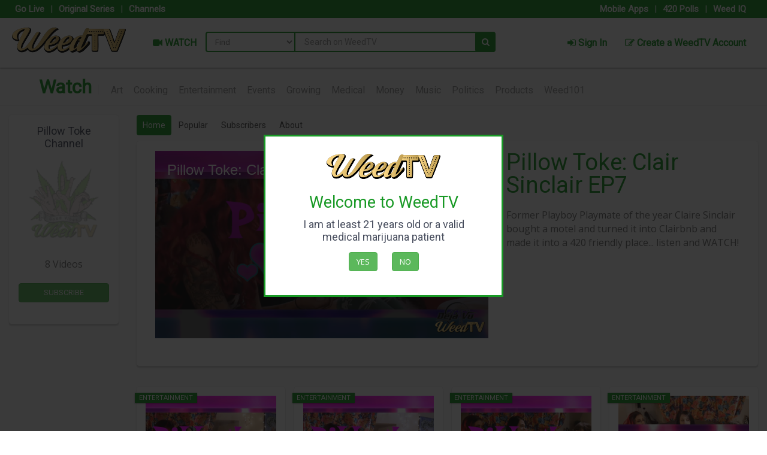

--- FILE ---
content_type: text/html; charset=UTF-8
request_url: http://cdn.weedtv.com/store/channels/54
body_size: 13572
content:
<!DOCTYPE html PUBLIC "-//W3C//DTD XHTML 1.0 Transitional//EN"
    "http://www.w3.org/TR/xhtml1/DTD/xhtml1-transitional.dtd">
<!--[if lt IE 7 ]><html class="ie ie6" lang="en"> <![endif]-->
<!--[if IE 7 ]><html class="ie ie7" lang="en"> <![endif]-->
<!--[if IE 8 ]><html class="ie ie8" lang="en"> <![endif]-->
<!--[if (gte IE 9)|!(IE)]><!-->
<html xmlns="http://www.w3.org/1999/xhtml" lang="en">
    <head>
        <!-- IE6-8 support of HTML5 elements --> 
        <!--[if lt IE 9]>
        <script src="//html5shim.googlecode.com/svn/trunk/html5.js"></script>
        <![endif]-->
        <!--[if IE]>
        <script src="http://html5shiv.googlecode.com/svn/trunk/html5.js"></script><![endif]-->
        <meta http-equiv="Content-Type" content="text/html; charset=UTF-8" />
        <meta name="viewport" content="width=device-width, initial-scale=1.0"/>
        <meta name="description" content="Sponsored by Deja Vu Showgirls - Naughti Lin hosts, along with Top Tattoo Model and WeedTV Host Angela Mazzanti, Playboy model and pin-up girl Clair Sinclair and the amazing mermaid - performer Jesabella Marie. " />
<meta property="og:type" content="article" />
<meta property="og:title" content="Pillow Toke  Channel - WeedTV" />
<meta property="og:description" content="Sponsored by Deja Vu Showgirls - Naughti Lin hosts, along with Top Tattoo Model and WeedTV Host Angela Mazzanti, Playboy model and pin-up girl Clair Sinclair and the amazing mermaid - performer Jesabella Marie. " />
<meta property="og:image" content="https:/assets/images/default_images/default_channel.jpg" />
<meta property="og:image:alt" content="Pillow Toke  Channel - WeedTV" />
<meta property="og:url" content="https://weedtv.com/store/channels/54" />
<meta name="twitter:card" content="summary_large_image" />
<meta name="twitter:title" content="Pillow Toke  Channel - WeedTV" />
<meta name="twitter:description" content="Sponsored by Deja Vu Showgirls - Naughti Lin hosts, along with Top Tattoo Model and WeedTV Host Angela Mazzanti, Playboy model and pin-up girl Clair Sinclair and the amazing mermaid - performer Jesabella Marie. " />
<meta name="twitter:url" content="https://weedtv.com/store/channels/54" />
<meta name="twitter:image" content="https:/assets/images/default_images/default_channel.jpg" />
<meta property="fb:app_id" content="841542715878657" />
<meta property="og:locale" content="en_US" />
<link rel="stylesheet" type="text/css" href="//fonts.googleapis.com/css?family=Open+Sans|Podkova|Rosario|Abel|PT+Sans|Source+Sans+Pro:400,600,300|Roboto|Montserrat:400,700|Lato:400,300,100italic,100,300italic,400italic,700,700italic,900,900italic|Raleway:300,400,600,800" />
<link rel="stylesheet" type="text/css" href="//ajax.googleapis.com/ajax/libs/jqueryui/1.8.1/themes/base/jquery-ui.css" />
<link rel="stylesheet" type="text/css" href="/assets/css/store.css?ver=1.0" />
<link rel="stylesheet" type="text/css" href="/assets/vendor/font-awesome/css/font-awesome.min.css" />
<link rel="stylesheet" type="text/css" href="/assets/vendor/colorpick/css/colpick.css" />
<link rel="stylesheet" type="text/css" href="/assets/vendor/iCheck/skins/all.css" />
<link rel="stylesheet" type="text/css" href="/assets/vendor/chosen/chosen.css" />
<link rel="stylesheet" type="text/css" href="/assets/vendor/fancybox/source/jquery.fancybox.css?ver=1" />
<link rel="stylesheet" type="text/css" href="/assets/vendor/animate.min.css" />
<link rel="stylesheet" type="text/css" href="/assets/vendor/magnific-popup/magnific-popup.css" />
<link rel="stylesheet" type="text/css" href="/assets/vendor/intel/build/css/intlTelInput.css" />
<link rel="stylesheet" type="text/css" href="/assets/vendor/rupee/rupyaINR.css" />
<link rel="stylesheet" type="text/css" href="/assets/vendor/bootstrap/css/bootstrap.min.css" />
<link rel="stylesheet" type="text/css" href="/assets/vendor/raty/jquery.raty.css" />
<link rel="stylesheet" type="text/css" href="/assets/vendor/ionicons-2.0.1/css/ionicons.min.css" />
<link rel="stylesheet" type="text/css" href="//cdnjs.cloudflare.com/ajax/libs/bootstrap-select/1.9.4/css/bootstrap-select.min.css" />
<link rel="stylesheet" type="text/css" href="/assets/vendor/nprogress/nprogress.css" />
<link rel="stylesheet" type="text/css" href="/assets/vendor/justified-gallery/css/justifiedGallery.min.css" />
<link rel="stylesheet" type="text/css" href="/assets/vendor/EasyAutocomplete/easy-autocomplete.min.css" />
<link rel="stylesheet" type="text/css" href="/assets/vendor/timepicker.co/jquery.timepicker.min.css" />
<link rel="stylesheet" type="text/css" href="//cdnjs.cloudflare.com/ajax/libs/video.js/8.23.4/video-js.min.css" />
<link rel="stylesheet" type="text/css" href="/assets/css/plugins.css" />
<link rel="stylesheet" type="text/css" href="/assets/css/application.css" />
<link rel="stylesheet" type="text/css" href="/assets/css/store-v2.css?ver=1.0" />
<link rel="stylesheet" type="text/css" href="/assets/css/responsive.css?ver=1.0" />
<link rel="stylesheet" type="text/css" href="/assets/css2/styles.css?v=4.6" />
<link rel="stylesheet" type="text/css" href="/assets/css/video.css" />
<script type="text/javascript">
/*<![CDATA[*/
var js_lang = {"deleteWarning":"You are about to permanently delete the selected items.\n'Cancel' to stop, 'OK' to delete.?","checkRowDelete":"Please check on the row to delete.","removeFeatureImage":"Remove image","removeFiles":"Remove Files","lastTotalSales":"Total Sales - Last 30 days","lastItemSales":"Total Sales By Item Last 30 days ","NewOrderStatsMsg":"A New Order has been placed.","Hour":"Hour","Minute":"Minute","processing":"processing.","merchantStats":"Your membership has expired. Please renew your membership.<a href=\"\/merchant\/MerchantStatus\/\">click here to renew membership<\/a>","Status":"Status","tablet_1":"No data available.","tablet_2":"Showing _START_ to _END_ of _TOTAL_ entries","tablet_3":"Showing 0 to 0 of 0 entries","tablet_4":"(filtered from _MAX_ total entries)","tablet_5":"Show _MENU_ entries","tablet_6":"Loading...","tablet_7":"Processing...","tablet_8":"Search:","tablet_9":"No matching records found","tablet_10":"First","tablet_11":"Last","tablet_12":"Next","tablet_13":"Previous","tablet_14":": activate to sort column ascending","tablet_15":": activate to sort column descending","trans_1":"Please rate before submitting your review!","trans_2":"Sorry but you can only select","trans_3":"addon","trans_4":"Are you sure?","trans_5":"Sorry but the Minimum order is","trans_6":"Please select payment method","trans_7":"Mobile number is required","trans_8":"Please select your credit card","trans_9":"Map not available","trans_10":"Are you sure you want to delete this review? This action cannot be undone.","trans_11":"Add your recent order to cart?","trans_12":"Got a total of _TOTAL_ Dispensary to show (_START_ to _END_)","trans_13":"Got a total of _TOTAL_ Records to show (_START_ to _END_)","trans_14":"ERROR:","trans_15":"Sorry delivery is only within ","trans_16":"miles","trans_17":"Notice: Your NOT LIVE yet.. Click to go LIVE on WEEDTV.","trans_18":"Continue?","trans_19":"You are about to send SMS to","trans_20":"Customer","trans_21":"Browse","trans_22":"Invalid Coupon code","trans_23":"Remove Coupon","trans_24":"Use Coupon","trans_25":"Please enter your origin","trans_26":"Error: Something went wrong","trans_27":"No results found","trans_28":"Geocoder failed due to:","trans_29":"Please select price","trans_30":"Sorry. Closed.","Prev":"Prev","Next":"Next","Today":"Today","January":"January","February":"February","March":"March","April":"April","May":"May","June":"June","July":"July","August":"August","September":"September","October":"October","November":"November","December":"December","Jan":"Jan","Feb":"Feb","Mar":"Mar","Apr":"Apr","Jun":"Jun","Jul":"Jul","Aug":"Aug","Sep":"Sep","Oct":"Oct","Nov":"Nov","Dec":"Dec","Sun":"Sun","Mon":"Mon","Tue":"Tue","Wed":"Wed","Thu":"Thu","Fri":"Fri","Sat":"Sat","Su":"Su","Mo":"Mo","Tu":"Tu","We":"We","Th":"Th","Fr":"Fr","Sa":"Sa","AM":"AM","PM":"PM","trans_31":"Sorry but the Maximum order is","trans_32":"Select some options","trans_33":"No results match","trans_34":"New Appointment Time","trans_35":"Dispensary name","trans_36":"Address","trans_37":"Order Now","trans_38":"Pickup Time","trans_39":"Delivery Time","trans_40":"Please select payment provider","trans_41":"Pickup Time is required","trans_42":"Pickup Date is required","trans_43":"Delivery Date is required","trans_44":"Delivery Time is required","trans_45":"Tip","trans_46":"You must select a ","trans_47":"You must select at least one add on","trans_48":"Please drag the marker to select your address","trans_49":"You can drag the map marker to select the location","trans_50":"Is this address correct","trans_51":"Sorry but this item is not available","trans_52":"Please validate Captcha","trans_53":"SMS code is required","find_restaurant_by_name":"Search for a Dispensary","find_restaurant_by_streetname":"Find a Dispensary by Street","find_restaurant_by_cuisine":"Search for Strains","find_restaurant_by_food":"Search for Edibles","read_more":"Read more","close":"Close","close_fullscreen":"Close Big Map","view_fullscreen":"Big Map","not_authorize":"You are not authorized with this app","not_login_fb":"Sorry but you are not logged in with Facebook","login_succesful":"Login Successful","you_cannot_edit_order":"You cannot edit this order since you have redeemed points"}
		  
var jsLanguageValidator = {"requiredFields":"You have not answered all required fields","groupCheckedTooFewStart":"Please choose at least","badEmail":"You have not given a correct e-mail address"}
		  
var ajax_url ='/admin/ajax' 
var front_ajax ='/ajax' 
var admin_url ='/admin' 
var sites_url ='' 
var home_url ='/store' 
var upload_url ='/upload' 
var captcha_site_key ='6LeK4PkSAAAAADs7zlSM7YnT7oVRbFzGMGdrlOsR' 
var map_marker ='/upload/1460740125_49bdf57f69beb1c03af02c85c878312e.png' 
/*]]>*/
</script>
<title>Pillow Toke  Channel - WeedTV</title>
        <link rel="shortcut icon" href="/favicon.ico?ver=1.2" />
        <script>
  (function(i,s,o,g,r,a,m){i['GoogleAnalyticsObject']=r;i[r]=i[r]||function(){
  (i[r].q=i[r].q||[]).push(arguments)},i[r].l=1*new Date();a=s.createElement(o),
  m=s.getElementsByTagName(o)[0];a.async=1;a.src=g;m.parentNode.insertBefore(a,m)
  })(window,document,'script','https://www.google-analytics.com/analytics.js','ga');
  ga('create', 'UA-54567861-11', 'auto');
  ga('send', 'pageview');
</script>
<script async src="https://www.googletagmanager.com/gtag/js?id=G-VCLHLK2QQ0"></script>
<script>
  window.dataLayer = window.dataLayer || [];
  function gtag(){dataLayer.push(arguments);}
  gtag('js', new Date());
  gtag('config', 'G-VCLHLK2QQ0');
</script>        <link rel="preload" href="https://cdn.shareaholic.net/assets/pub/shareaholic.js" as="script" />
<meta name="shareaholic:site_id" content="2603171f5d77a9b32a6eed37253e8420" />
<script data-cfasync="false" async src="https://cdn.shareaholic.net/assets/pub/shareaholic.js"></script>
<!--        <script async src="https://pagead2.googlesyndication.com/pagead/js/adsbygoogle.js?client=ca-pub-7726891856778760"
     crossorigin="anonymous"></script>-->
    </head>
    <body style="padding-top:0px!important">
<input type="hidden" value="US" name="mobile_country_code" id="mobile_country_code" />
<style>
    @-webkit-keyframes blinker {
        from {opacity: 1.0;}
        to {opacity: 0.0;}
    }
    .blink{
        text-decoration: blink;
        -webkit-animation-name: blinker;
        -webkit-animation-duration: 0.6s;
        -webkit-animation-iteration-count:infinite;
        -webkit-animation-timing-function:ease-in-out;
        -webkit-animation-direction: alternate;
    }
    .btn-new{
        padding-top: 2px!important;
        padding-bottom: 2px!important;
        border-radius: 5px;
    }
    .btn-orange{
        background: #ED8435;
        border: #ED8435;
    }
    a.btn.btn-orange:hover{
        color: #ED8435!important;
        background: #fff!important;
        border: #ED8435!important;
    }
    .btn-blue{
        background: #4191ef;
        border: #4191ef;
    }
    a.btn.btn-blue:hover{
        color: #4191ef!important;
        background: #fff!important;
        border: #4191ef!important;
    }
    .btn-pink{
        background: #E52E66;
        border: #E52E66;
    }
    a.btn.btn-pink:hover{
        color: #E52E66!important;
        background: #fff!important;
        border: #E52E66!important;
    }
    .btn-violet{
        background: #553A63;
        border: #553A63;
        color: #fff!important;
    }
    a.btn.btn-violet:hover{
        color: #553A63!important;
        background: #fff!important;
        border: #553A63!important;
    }
    .btn-gold{
        background: #b79133;
        border: #b79133;
        color: #fff!important;
    }
    a.btn.btn-gold:hover{
        color: #b79133!important;
        background: #fff!important;
        border: #b79133!important;
    }
    .btn-yellow{
        background: rgb(247, 211, 7);
        border: rgb(247, 211, 7);
        color: #000!important;
    }
    a.btn.btn-yellow:hover{
        color: #000!important;
        background: #fff!important;
        border: rgb(247, 211, 7)!important;
    }
    .btn-green-top{
        background: #6CA43A;
        border: #fff;
        color: #fff!important;
    }
    a.btn.btn-green-top:hover{
        color: #6CA43A!important;
        background: #fff!important;
        border: #6CA43A;
    }
    .navbar-main .navbar-nav > li > a{
        font-weight: bold;
        font-size: 16px;
    }
    .btn-red-top{
        background: #f10000;
        border: #fff;
        color: #fff!important;
    }
    a.btn.btn-red-top:hover{
        color: #f10000!important;
        background: #fff!important;
        border: #f10000;
    }
    .easy-autocomplete{ width: auto!important; }
</style>

<div class="global-wrapper clearfix" id="global-wrapper">
    <div class="navbar-before mobile-hidden2" style="padding-right: 20px;">
        <div class="container-fluid">
            <div class="row">
                <div class="col-md-6">
                    <ul class="nav navbar-nav navbar-left navbar-left-no-mar">
                                                <li><a href="/liveevent">Go Live</a></li>
                                                <li style="font-size: 15px; color: #fff;">|</li>
                        <li><a href="/store/channels/series">Original Series</a></li>
                        <li style="font-size: 15px; color: #fff;">|</li>
                        <li><a href="/store/channels/list">Channels</a></li>
                    </ul>
                 </div>
                <div class="col-md-6">
                    <ul class="nav navbar-nav navbar-right navbar-right-no-mar">
                        <li><a href="/store#mobile-app-sections">Mobile Apps</a></li>
                        <li style="font-size: 15px; color: #fff">|</li>
                        <li><a href="/store/420-polls">420 Polls</a></li>
                        <li style="font-size: 15px; color: #fff">|</li>
                        <li><a href="/store/weed-iq">Weed IQ</a></li>
                    </ul>
                </div>
            </div>
        </div>
    </div>
    <div class="mfp-with-anim mfp-hide mfp-dialog clearfix" id="nav-login-dialog">
    <div class="gap-small"></div>
    <center><img src="/assets/images/logo-new.png?v=1.3" alt="WeedTV" width="150px"></center>
    <div class="gap-small"></div>
    <h3 class="widget-title">
        WeedTV Member Login</h3>
    <p>Welcome back, Friend. Login to get started</p>
    <hr>
    <form id="form-login" class="form-login" method="post">
        <input type="hidden" value="clientLogin" name="action" id="action" />        <input type="hidden" value="store" name="currentController" id="currentController" />        <input type="hidden" value="7497a2614c71d6b894989f0281bbdae4c7b44bbb" name="YII_CSRF_TOKEN" id="YII_CSRF_TOKEN" />        <div class="form-group">
            <label>Username</label>
            <input class="form-control" placeholder="Email" required="required" type="text" value="" name="username" id="username" />        </div>
        <div class="form-group">
            <label>Password</label>
            <div class="input-group">
            <input class="form-control" placeholder="Password" required="required" type="password" value="" name="password" id="password" />       <span id="togglePassword" class="input-group-addon"><i class="fa fa-eye-slash"></i></span>
        </div>
        </div>
                <input type="submit" value="Sign In" class="btn btn-primary">
    </form>
    <div class="gap gap-small"></div>
    <ul class="list-inline">
        <li><a href="#nav-account-dialog" class="popup-text">Not a Member Yet?</a>
        </li>
        <li><a href="#nav-pwd-dialog" class="popup-text">Forgot your Password?</a>
        </li>
    </ul>
</div>

<div class="mfp-with-anim mfp-hide mfp-dialog clearfix" id="nav-login-no-redirect-dialog">
    <div class="gap-small"></div>
    <center><img src="/assets/images/logo-new.png?v=1.3" alt="WeedTV" width="150px"></center>
    <div class="gap-small"></div>
    <h3 class="widget-title">
        WeedTV Member Login</h3>
    <p>Welcome back, Friend. Login to get started</p>
    <hr>
    <form id="forms-login-noredirect" class="forms-login-noredirect" method="post">
        <input type="hidden" value="clientLoginModal" name="action" id="action" />        <input type="hidden" value="store" name="currentController" id="currentController" />        <input type="hidden" value="7497a2614c71d6b894989f0281bbdae4c7b44bbb" name="YII_CSRF_TOKEN" id="YII_CSRF_TOKEN" />        <div class="form-group">
            <label>Username</label>
            <input class="form-control" placeholder="Email" required="required" type="text" value="" name="username" id="username" />        </div>
        <div class="form-group">
            <label>Password</label>
            <input class="form-control" placeholder="Password" required="required" type="password" value="" name="password" id="password" />        </div>
                <input type="submit" value="Sign In" class="btn btn-primary">
    </form>
    <div class="gap gap-small"></div>
    <ul class="list-inline">
        <li><a href="#nav-account-dialog" class="popup-text">Not a Member Yet?</a>
        </li>
        <li><a href="#nav-pwd-dialog" class="popup-text">Forgot your Password?</a>
        </li>
    </ul>
</div>

<div class="mfp-with-anim mfp-hide mfp-dialog clearfix" id="nav-account-dialog">
    <div class="gap-small"></div>
    <h3 class="widget-title">Create a WeedTV Account</h3>
    <form id="form-signup" class="form-signup" method="POST" onsubmit="return false;">
        <input type="hidden" value="clientRegistrationModal" name="action" id="action" />        <input type="hidden" value="store" name="currentController" id="currentController" />        <input type="hidden" value="1" name="single_page" id="single_page" />        <input type="hidden" value="7497a2614c71d6b894989f0281bbdae4c7b44bbb" name="YII_CSRF_TOKEN" id="YII_CSRF_TOKEN" />                        <div class="form-group">
            <input class="form-control" placeholder="First Name" data-validation="required" type="text" value="" name="first_name" id="first_name" />        </div>
        <div class="form-group">
            <input class="form-control" placeholder="Last Name" data-validation="required" type="text" value="" name="last_name" id="last_name" />        </div>
        <div class="form-group">
            <input class="form-control mobile_inputs" placeholder="Mobile" data-validation="required" type="text" value="" name="contact_phone" id="contact_phone" />        </div>
        <div class="form-group">
            <select class="form-control" name="client_gender" id="client_gender">
<option value="male">Male</option>
<option value="female">Female</option>
<option value="other">Other</option>
</select>        </div>
        <div class="form-group">
            <input class="form-control" placeholder="Email address" data-validation="email" type="text" value="" name="email_address" id="email_address" />        </div>
                
                        <div class="form-group">
            <input class="form-control" placeholder="Password" data-validation="required" type="password" value="" name="password" id="password" />        </div>
        <div class="form-group">
            <input class="form-control" placeholder="Confirm Password" data-validation="required" type="password" value="" name="cpassword" id="cpassword" />        </div>
        <div class="form-group">
            <input class="form-control" placeholder="Referred By" type="text" value="" name="referred_by" id="referred_by" />        </div>
                    <div class="form-group">
                <div id="kapcha-4"></div>
            </div>
                <p class="uk-text-muted" style="text-align: left;">
            By creating an account, you agree to our <a href="/page-terms-and-conditions"> terms and conditions</a>
        </p>
                <input type="submit" value="Create an Account" class="btn btn-success">
    </form>
    <ul class="list-inline">
        <li><a href="#nav-login-dialog" class="popup-text">Already a Member?</a></li>
    </ul>
</div>
<div class="mfp-with-anim mfp-hide mfp-dialog clearfix" id="nav-pwd-dialog">
    <h3 class="widget-title">Recover your WeedTV Password</h3>
    <p>Enter Your Email and we will send instructions</p>
    <hr>
    <form id="frm-modal-forgotpass" class="frm-modal-forgotpass" method="post" onsubmit="return false;" >
        <input type="hidden" value="forgotPassword" name="action" id="action" />        <input type="hidden" value="" name="do-action" id="do-action" />        <div class="form-group">
            <label>Your Email</label>
            <input class="form-control" placeholder="Email address" required="required" type="text" value="" name="username-email" id="username-email" />        </div>
        <input class="btn btn-primary" type="submit" value="Recover your Password">
    </form>
</div>

    	   <nav class="navbar navbar-inverse navbar-main yamm">
            <div class="container-fluid" style="padding-right: 20px; padding-left:20px; padding-top:5px; padding-bottom:5px; max-wdith: 1920px">
            <div class="navbar-header" style="padding-bottom: 13px; padding-right: 15px;">
                <button class="navbar-toggle collapsed" type="button" data-toggle="collapse" data-target="#main-nav-collapse" area_expanded="false"><span class="sr-only">Main Menu</span><span class="icon-bar"></span><span class="icon-bar"></span><span class="icon-bar"></span>
                </button>
                <a class="navbar-brand" href="/store">
                    <img src="/assets/images/logo-new.png?v=1.3" alt="WeedTV" title="WeedTV">
                </a>
            </div>
            <div class="collapse navbar-collapse" id="main-nav-collapse">
                <ul class="nav navbar-nav" style="padding-top: 12px;">
                    <li class="dropdown yamm-fw"><a href="/store/channels"><i class="fa fa-video-camera"></i> WATCH</a></li>
                                        <!--<li class="dropdown yamm-fw"><a href="/store/happening"><i class="fa fa-film"></i> LATEST BUZZ</a></li>-->
                    <li class="dropdown yamm-fw mobile-hidden"><a href="/store/channels/list">&nbsp; Channels &nbsp;</a></li>
                    <li class="dropdown yamm-fw mobile-hidden"><a href="/liveevent" >&nbsp; Live Channels &nbsp;</a></li>
                    <li class="dropdown yamm-fw mobile-hidden"><a href="/store/channels/series">&nbsp; Original Series&nbsp;</a></li>
                    <!--<li class="dropdown yamm-fw mobile-hidden"><a href="/store/happening">&nbsp; Latest Buzz&nbsp;</a></li>-->
                    <li class="dropdown yamm-fw mobile-hidden"><a href="/store/420-polls">&nbsp;Take a 420 Poll&nbsp;</a></li>
                    <li class="dropdown yamm-fw mobile-hidden"><a href="/store/weed-iq">&nbsp;Test your Weed IQ&nbsp;</a></li>
                    <li class="dropdown yamm-fw mobile-hidden"><a href="/store#mobile-app-sections">&nbsp;Mobile Apps&nbsp;</a></li>
                </ul>

                    <form autocomplete="off" name="search_form_x" class="navbar-form navbar-left navbar-main-search navbar-main-search-category" id="search_panel2" role="search" style="margin-top: 18px;" method="GET" action="/searcharea">
          <select class="navbar-main-search-category-select" id="search_concept">
          <option value="all">Find</option>
          <option value="watch-videos">Watch</option>
          <option value="channels">Channels</option>
	  <option value="series">Series</option>
	  <option value="cast">Casts</option>
	  <option value="host">Host</option>
	  <option value="reporters">Reporters</option>
	  <option value="news">News</option>
	  <option value="weed_iq">Weed IQ</option>
	  <option value="420_polls">420 Polls</option>
	  </select>
	  <div class="form-group">
	  <input class="st" type="hidden" name="st" id="st" />	  <input type="hidden" name="search_param" value="all" id="search_param">
	  <input class="form-control all" id="search_x" name="search_x" type="text" placeholder="Search on WeedTV" />
	  </div>
	  <a href="#" class="fa fa-search navbar-main-search-submit" onclick="document.forms['search_form_x'].submit(); return false;"></a>
	  </form>
	            <ul class="nav navbar-nav navbar-right"  style="padding-top: 12px;">
                    <li><a href="#nav-login-dialog" data-effect="mfp-move-from-top" class="popup-text"><i class="fa fa-sign-in"></i> Sign In</a></li>
          <li><a href="#nav-account-dialog" data-effect="mfp-move-from-top" class="popup-text"><i class="fa fa-edit"></i> Create a WeedTV Account</a></li>
                    </ul>
          </div>
        </div>
    </nav>

    <div id="age-verification-modal" class="mfp-dialog" style="border: #189925 solid 3px; display:none">
        <center>
            <img src="/assets/images/logo-new.png?v=1.3" style="padding-bottom: 15px;">
            <h2 class="text-green" style="padding-bottom: 10px;">Welcome to WeedTV</h2>
            <h4 style="padding-bottom: 15px;">I am at least 21 years old or a valid medical marijuana patient</h4>
            <p><a class="age-verification-modal-dismiss btn btn-success" href="#" style="margin-right: 20px;">Yes</a> <a href="https://google.com" class="btn btn-success">No</a></p>
        </center>
    </div>
<script type="text/javascript" src="//cdn.jwplayer.com/libraries/1VzPMXB4.js?ver=5.1"></script><div class="content-wrapper" id="container-wrapper">
    <div class="content shay">
        <div class="container shay">
            <div class="row homefeatures clearfix">
                <h1 style="margin-left: 5px;"><span style="font-weight: 700;color:#189925;"><a href="/store/channels">Watch</a></span>  <small style="color:#f1f1f1">|</small>
                                <a style="font-size:16px;margin-left:10px;color:#999;" data-type="art" href="/store/channels/cat/1"> Art</a>
                                <a style="font-size:16px;margin-left:10px;color:#999;" data-type="cooking" href="/store/channels/cat/2"> Cooking</a>
                                <a style="font-size:16px;margin-left:10px;color:#999;" data-type="entertainment" href="/store/channels/cat/3"> Entertainment</a>
                                <a style="font-size:16px;margin-left:10px;color:#999;" data-type="events" href="/store/channels/cat/12"> Events</a>
                                <a style="font-size:16px;margin-left:10px;color:#999;" data-type="growing" href="/store/channels/cat/5"> Growing</a>
                                <a style="font-size:16px;margin-left:10px;color:#999;" data-type="medical" href="/store/channels/cat/7"> Medical</a>
                                <a style="font-size:16px;margin-left:10px;color:#999;" data-type="money" href="/store/channels/cat/11"> Money</a>
                                <a style="font-size:16px;margin-left:10px;color:#999;" data-type="music" href="/store/channels/cat/14"> Music</a>
                                <a style="font-size:16px;margin-left:10px;color:#999;" data-type="politics" href="/store/channels/cat/13"> Politics</a>
                                <a style="font-size:16px;margin-left:10px;color:#999;" data-type="products" href="/store/channels/cat/10"> Products</a>
                                <a style="font-size:16px;margin-left:10px;color:#999;" data-type="weed101" href="/store/channels/cat/4"> Weed101</a>
                                </h1>
            </div>
        </div>
    </div>
</div>
<style>
.global-wrapper{
background: #fafafa!important;
}
.page-header{
background: #fafafa!important;
}
.product-img {
position: relative;
height: 190px;
width: 100%;
display: flex;
align-items: center;
justify-content: center
}
span.play-button-hover {
opacity: 0;
}
.product-img:hover span.play-button-hover {
opacity: 1;
}
.video_playtime{
position: absolute;
bottom: 5px;
right: 5px;
background: rgba(51,51,51,0.7);
color: #ffffff;
padding-left: 4px;
padding-right: 4px;
font-size: 16px;
}
.profile-banner{
/* -moz-border-radius: 4px;
-webkit-border-radius: 4px;
border-radius: 0 0 4px 4px;
-khtml-border-radius: 4px;*/
box-shadow: 0 4px 3px rgba(0,0,0,0.15), 0 0 1px rgba(0,0,0,0.15);
height: 338px;
overflow: hidden;
position: relative;
display: flex;
/*align-items: center;
justify-content: center;*/
}
</style>
<div class="container-fluid" style="padding: 0px; max-width: 2560px;">
                </div>
    <div class="container-fluid" style="max-width: 1900px;">
        <div class="row">
            <div class="col-lg-2 col-md-3 col-sm-3">
                <div class="panel rounded shadow">
                    <div class="panel-body">
                        <div class="inner-all">
                            <ul class="list-unstyled">
                                <li class="text-center"><h4 class="text-capitalize">Pillow Toke  Channel</h4></li>
                                <div class="gap-small"></div>
                                <li class="text-center">
                                    <center>
                                    <span class="img-circle img-responsive img-bordered-primary" style="background: url('/assets/images/default_images/default_channel.jpg') center no-repeat; width: 150px; height: 150px; background-size: cover;"></span>
                                    <!--<span class="img-circle img-responsive img-bordered-primary" style="background: url('/assets/images/default_images/default_channel.jpg'); width: 133px; height: 133px; background-repeat: no-repeat; background-size: contain; background-position-x: center; background-position-y: center;"></span>-->
                                    <!--<img data-no-retina="" class="img-circle img-responsive img-bordered-primary" src="/assets/images/default_images/default_channel.jpg" style="width:133px; height:133px;" alt="Pillow Toke ">-->
                                    </center>
                                </li>
                                <div class="gap-small"></div>
                                                                <li class="text-center">
                                    <p class="text-muted text-capitalize">
                                        8 Videos                                        <!--<br>
                                         Subscriber-->
                                    </p>
                                </li>
                                                                <li><a href="#nav-login-no-redirect-dialog" data-effect="mfp-move-from-top" class="btn btn-success text-center btn-block popup-text">Subscribe</a>
                                <li><br></li>
                                                                <!--<li><a href="#" class="btn btn-default btn-block"><i class="fa fa-sign-out pull-right"></i>Message</a></li>-->
                                                                                            </ul>
                        </div>
                    </div>
                </div>
                                </div>
                <div class="col-lg-10 col-md-9 col-sm-9">
                                        <div class="tabbable category-tabs">
                        <ul class="nav nav-pills" id="myTab">
                            <li class="active"><a href="#tab-1" data-toggle="tab">Home</a></li>
                            <li><a href="#tab-2" data-toggle="tab">Popular</a></li>
                            <li><a href="#tab-3" data-toggle="tab">Subscribers</a></li>                            <!--<li><a href="#tab-4" data-toggle="tab">Message Pillow Toke  Channel</a></li>-->
                            <li><a href="#tab-5" data-toggle="tab">About</a></li>
                        </ul>
                        <div class="tab-content">
                            <div class="tab-pane fade in active" id="tab-1">
                                                                                                <div class="panel rounded shadow">
                                    <div class="panel-body">
                                        <div class="inner-all">
                                            <div class="col-lg-7 col-md-12 col-sm-12">
                                                                                                <div id="jw_video_container" data-videotitle="Pillow Toke: Clair Sinclair EP7" data-videoid="1121" data-videourl="https://livecdn.weedtv.com/mediacache/_definst_/https/wtvstorage/20190301031821_5DXRsugs9IX4T46M3mX8TVE1v2JztjQzXOq.mp4/playlist.m3u8" title="Pillow Toke: Clair Sinclair EP7" data-videoimage="//cdn.weedtv.com/upload/thumb_20190301031609_vpnTGnSVb3aa0LqFzQQwlCOJN1rGPV.png" data-autostart="disable" data-stretching="landscape" data-width="100%" data-height="450"></div>
                                                <div class="gap gap-small"></div>
                                            </div>
                                            <div class="col-lg-5 col-md-12 col-sm-12">
                                                <h4 class="page-title"><a href="/store/channels/v/KY0cDfpCTj4VFixtRrEG">Pillow Toke: Clair Sinclair EP7</a></h4>
                                                <p class="text-muted text-sm">
                                                    <!--<i class="fa fa-eye"></i>  -->
                                                    <!--<i class="fa fa-clock-o"></i> -->
                                                                                                    </p>
                                                <p class="product-page-desc">Former Playboy Playmate of the year Claire Sinclair bought a motel and turned it into Clairbnb and made it into a 420 friendly place... listen and WATCH!                                                                                                    </p>
                                            </div>
                                        </div>
                                    </div>
                                </div>
                                                                <div class="row" data-gutter="15">                                    <div class="col-md-3">
                                        <div class="product ">
                                            <ul class="product-labels">
                                                <li>Entertainment</li>
                                            </ul>
                                            <div class="product-img-wrap">
                                                <a href="/store/channels/v/1meCNzTaOgrIZrsdrIOV">
                                                    <span class="product-img" style="background:url('//cdn.weedtv.com/upload/thumb_20190301024218_tkw16kuJC5O43vm1vftwt0NJ4ORcG4.png') center no-repeat; background-size:cover;"><span class="video_playtime">0:47</span><span class="play-button-hover"><i class="fa fa-play-circle-o" style="color: #fff; font-size: 60px;"></i></span>
                                                </a>
                                            </div>
                                            <div class="product-caption">
                                                <a href="/store/channels/v/1meCNzTaOgrIZrsdrIOV"><h5 class="product-caption-title">Pillow Toke: Clair Sinclair continues with Jordyn and Lurran in EP6</h5></a>
                                                <h6><i class="fa fa-video-camera"></i> <a href="/store/channels/54">Pillow Toke </a>
                                                </h6>
                                                <ul class="product-caption-rating">
                                                    <!--<i class="fa fa-eye"></i>  -->
                                                    <!--<i class="fa fa-clock-o"></i> --><br>
                                                                                                    </ul>
                                            </div>
                                        </div>
                                    </div>
                                                                        <div class="col-md-3">
                                        <div class="product ">
                                            <ul class="product-labels">
                                                <li>Entertainment</li>
                                            </ul>
                                            <div class="product-img-wrap">
                                                <a href="/store/channels/v/YWAgEOpbXvLhoadHTOtS">
                                                    <span class="product-img" style="background:url('//cdn.weedtv.com/upload/thumb_20190301021935_LmiHd8w86AkSpVjIBMYHVvogZYfObe.png') center no-repeat; background-size:cover;"><span class="video_playtime">1:29</span><span class="play-button-hover"><i class="fa fa-play-circle-o" style="color: #fff; font-size: 60px;"></i></span>
                                                </a>
                                            </div>
                                            <div class="product-caption">
                                                <a href="/store/channels/v/YWAgEOpbXvLhoadHTOtS"><h5 class="product-caption-title">Pillow Toke: Clair Sinclair continues in EP5</h5></a>
                                                <h6><i class="fa fa-video-camera"></i> <a href="/store/channels/54">Pillow Toke </a>
                                                </h6>
                                                <ul class="product-caption-rating">
                                                    <!--<i class="fa fa-eye"></i>  -->
                                                    <!--<i class="fa fa-clock-o"></i> --><br>
                                                                                                    </ul>
                                            </div>
                                        </div>
                                    </div>
                                                                        <div class="col-md-3">
                                        <div class="product ">
                                            <ul class="product-labels">
                                                <li>Entertainment</li>
                                            </ul>
                                            <div class="product-img-wrap">
                                                <a href="/store/channels/v/jvNtzVsQwkOGZIdS0D4S">
                                                    <span class="product-img" style="background:url('//cdn.weedtv.com/upload/20190302071308_AUWvmNZ1aIylfYGhlyerrjwR9Wlci4.png') center no-repeat; background-size:cover;"><span class="video_playtime">1:25</span><span class="play-button-hover"><i class="fa fa-play-circle-o" style="color: #fff; font-size: 60px;"></i></span>
                                                </a>
                                            </div>
                                            <div class="product-caption">
                                                <a href="/store/channels/v/jvNtzVsQwkOGZIdS0D4S"><h5 class="product-caption-title">Pillow Toke: Clair Sinclair continues with the 420 Nurses on EP4</h5></a>
                                                <h6><i class="fa fa-video-camera"></i> <a href="/store/channels/54">Pillow Toke </a>
                                                </h6>
                                                <ul class="product-caption-rating">
                                                    <!--<i class="fa fa-eye"></i>  -->
                                                    <!--<i class="fa fa-clock-o"></i> --><br>
                                                                                                    </ul>
                                            </div>
                                        </div>
                                    </div>
                                                                        <div class="col-md-3">
                                        <div class="product ">
                                            <ul class="product-labels">
                                                <li>Entertainment</li>
                                            </ul>
                                            <div class="product-img-wrap">
                                                <a href="/store/channels/v/YdwQXUZWrY2GIU3L9CHn">
                                                    <span class="product-img" style="background:url('//cdn.weedtv.com/upload/thumb_20190228124514_vFBtsURzoS4dLD78EOEpjW012EUnOI.png') center no-repeat; background-size:cover;"><span class="video_playtime">1:46</span><span class="play-button-hover"><i class="fa fa-play-circle-o" style="color: #fff; font-size: 60px;"></i></span>
                                                </a>
                                            </div>
                                            <div class="product-caption">
                                                <a href="/store/channels/v/YdwQXUZWrY2GIU3L9CHn"><h5 class="product-caption-title">Pillow Toke: Clair Sinclair EP3</h5></a>
                                                <h6><i class="fa fa-video-camera"></i> <a href="/store/channels/54">Pillow Toke </a>
                                                </h6>
                                                <ul class="product-caption-rating">
                                                    <!--<i class="fa fa-eye"></i>  -->
                                                    <!--<i class="fa fa-clock-o"></i> --><br>
                                                                                                    </ul>
                                            </div>
                                        </div>
                                    </div>
                                    </div><div class="row" data-gutter="15">                                    <div class="col-md-3">
                                        <div class="product ">
                                            <ul class="product-labels">
                                                <li>Entertainment</li>
                                            </ul>
                                            <div class="product-img-wrap">
                                                <a href="/store/channels/v/Bpv9LkoGrnsMBrlhnemg">
                                                    <span class="product-img" style="background:url('//cdn.weedtv.com/upload/thumb_20190228124209_nGRJo9ZwZ6fJSm3ezVeFg3OGP1JaQQ.png') center no-repeat; background-size:cover;"><span class="video_playtime">0:30</span><span class="play-button-hover"><i class="fa fa-play-circle-o" style="color: #fff; font-size: 60px;"></i></span>
                                                </a>
                                            </div>
                                            <div class="product-caption">
                                                <a href="/store/channels/v/Bpv9LkoGrnsMBrlhnemg"><h5 class="product-caption-title">Pillow Toke: Clair Sinclair continues EP2</h5></a>
                                                <h6><i class="fa fa-video-camera"></i> <a href="/store/channels/54">Pillow Toke </a>
                                                </h6>
                                                <ul class="product-caption-rating">
                                                    <!--<i class="fa fa-eye"></i>  -->
                                                    <!--<i class="fa fa-clock-o"></i> --><br>
                                                                                                    </ul>
                                            </div>
                                        </div>
                                    </div>
                                                                        <div class="col-md-3">
                                        <div class="product ">
                                            <ul class="product-labels">
                                                <li>Entertainment</li>
                                            </ul>
                                            <div class="product-img-wrap">
                                                <a href="/store/channels/v/oYV4ytLpMeP7A9avI12U">
                                                    <span class="product-img" style="background:url('//cdn.weedtv.com/upload/thumb_20190227052057_GFA0BcbDKOdtTGxMWnenSjAdWfsxg9.png') center no-repeat; background-size:cover;"><span class="video_playtime">1:15</span><span class="play-button-hover"><i class="fa fa-play-circle-o" style="color: #fff; font-size: 60px;"></i></span>
                                                </a>
                                            </div>
                                            <div class="product-caption">
                                                <a href="/store/channels/v/oYV4ytLpMeP7A9avI12U"><h5 class="product-caption-title">Pillow Toke: Clair Sinclair, Jordyn Rose and Lurren Lures EP1</h5></a>
                                                <h6><i class="fa fa-video-camera"></i> <a href="/store/channels/54">Pillow Toke </a>
                                                </h6>
                                                <ul class="product-caption-rating">
                                                    <!--<i class="fa fa-eye"></i>  -->
                                                    <!--<i class="fa fa-clock-o"></i> --><br>
                                                                                                    </ul>
                                            </div>
                                        </div>
                                    </div>
                                                                        <div class="col-md-3">
                                        <div class="product ">
                                            <ul class="product-labels">
                                                <li>Entertainment</li>
                                            </ul>
                                            <div class="product-img-wrap">
                                                <a href="/store/channels/v/VfJOUuaEhjcOOd2f4VHp">
                                                    <span class="product-img" style="background:url('//cdn.weedtv.com/upload/20230417022921_dGabCtOyrooVbJDhHgtFir8wz2OA6O.jpg') center no-repeat; background-size:cover;"><span class="video_playtime">19:05</span><span class="play-button-hover"><i class="fa fa-play-circle-o" style="color: #fff; font-size: 60px;"></i></span>
                                                </a>
                                            </div>
                                            <div class="product-caption">
                                                <a href="/store/channels/v/VfJOUuaEhjcOOd2f4VHp"><h5 class="product-caption-title">Pillow Toke</h5></a>
                                                <h6><i class="fa fa-video-camera"></i> <a href="/store/channels/54">Pillow Toke </a>
                                                </h6>
                                                <ul class="product-caption-rating">
                                                    <!--<i class="fa fa-eye"></i>  -->
                                                    <!--<i class="fa fa-clock-o"></i> --><br>
                                                                                                    </ul>
                                            </div>
                                        </div>
                                    </div>
                                    </div>                                                            </div>
                            <div class="tab-pane" id="tab-2">
                                <div class="row" data-gutter="15">                                    <div class="col-md-3">
                                        <div class="product ">
                                            <ul class="product-labels">
                                                <li>Entertainment</li>
                                            </ul>
                                            <div class="product-img-wrap">
                                                <a href="/store/channels/v/VfJOUuaEhjcOOd2f4VHp">
                                                    <span class="product-img" style="background:url('//cdn.weedtv.com/upload/20230417022921_dGabCtOyrooVbJDhHgtFir8wz2OA6O.jpg') center no-repeat; background-size:cover;"><span class="video_playtime">19:05</span><span class="play-button-hover"><i class="fa fa-play-circle-o" style="color: #fff; font-size: 60px;"></i></span>
                                                </a>
                                            </div>
                                            <div class="product-caption">
                                                <a href="/store/channels/v/VfJOUuaEhjcOOd2f4VHp"><h5 class="product-caption-title">Pillow Toke</h5></a>
                                                <h6><i class="fa fa-video-camera"></i> <a href="/store/channels/54">Pillow Toke </a>
                                                </h6>
                                                <ul class="product-caption-rating">
                                                    <!--<i class="fa fa-eye"></i>  -->
                                                    <!--<i class="fa fa-clock-o"></i> --></ul>
                                                </div>
                                            </div>
                                        </div>
                                                                            <div class="col-md-3">
                                        <div class="product ">
                                            <ul class="product-labels">
                                                <li>Entertainment</li>
                                            </ul>
                                            <div class="product-img-wrap">
                                                <a href="/store/channels/v/oYV4ytLpMeP7A9avI12U">
                                                    <span class="product-img" style="background:url('//cdn.weedtv.com/upload/thumb_20190227052057_GFA0BcbDKOdtTGxMWnenSjAdWfsxg9.png') center no-repeat; background-size:cover;"><span class="video_playtime">1:15</span><span class="play-button-hover"><i class="fa fa-play-circle-o" style="color: #fff; font-size: 60px;"></i></span>
                                                </a>
                                            </div>
                                            <div class="product-caption">
                                                <a href="/store/channels/v/oYV4ytLpMeP7A9avI12U"><h5 class="product-caption-title">Pillow Toke: Clair Sinclair, Jordyn Rose and Lurren Lures EP1</h5></a>
                                                <h6><i class="fa fa-video-camera"></i> <a href="/store/channels/54">Pillow Toke </a>
                                                </h6>
                                                <ul class="product-caption-rating">
                                                    <!--<i class="fa fa-eye"></i>  -->
                                                    <!--<i class="fa fa-clock-o"></i> --></ul>
                                                </div>
                                            </div>
                                        </div>
                                                                            <div class="col-md-3">
                                        <div class="product ">
                                            <ul class="product-labels">
                                                <li>Entertainment</li>
                                            </ul>
                                            <div class="product-img-wrap">
                                                <a href="/store/channels/v/Bpv9LkoGrnsMBrlhnemg">
                                                    <span class="product-img" style="background:url('//cdn.weedtv.com/upload/thumb_20190228124209_nGRJo9ZwZ6fJSm3ezVeFg3OGP1JaQQ.png') center no-repeat; background-size:cover;"><span class="video_playtime">0:30</span><span class="play-button-hover"><i class="fa fa-play-circle-o" style="color: #fff; font-size: 60px;"></i></span>
                                                </a>
                                            </div>
                                            <div class="product-caption">
                                                <a href="/store/channels/v/Bpv9LkoGrnsMBrlhnemg"><h5 class="product-caption-title">Pillow Toke: Clair Sinclair continues EP2</h5></a>
                                                <h6><i class="fa fa-video-camera"></i> <a href="/store/channels/54">Pillow Toke </a>
                                                </h6>
                                                <ul class="product-caption-rating">
                                                    <!--<i class="fa fa-eye"></i>  -->
                                                    <!--<i class="fa fa-clock-o"></i> --></ul>
                                                </div>
                                            </div>
                                        </div>
                                                                            <div class="col-md-3">
                                        <div class="product ">
                                            <ul class="product-labels">
                                                <li>Entertainment</li>
                                            </ul>
                                            <div class="product-img-wrap">
                                                <a href="/store/channels/v/YdwQXUZWrY2GIU3L9CHn">
                                                    <span class="product-img" style="background:url('//cdn.weedtv.com/upload/thumb_20190228124514_vFBtsURzoS4dLD78EOEpjW012EUnOI.png') center no-repeat; background-size:cover;"><span class="video_playtime">1:46</span><span class="play-button-hover"><i class="fa fa-play-circle-o" style="color: #fff; font-size: 60px;"></i></span>
                                                </a>
                                            </div>
                                            <div class="product-caption">
                                                <a href="/store/channels/v/YdwQXUZWrY2GIU3L9CHn"><h5 class="product-caption-title">Pillow Toke: Clair Sinclair EP3</h5></a>
                                                <h6><i class="fa fa-video-camera"></i> <a href="/store/channels/54">Pillow Toke </a>
                                                </h6>
                                                <ul class="product-caption-rating">
                                                    <!--<i class="fa fa-eye"></i>  -->
                                                    <!--<i class="fa fa-clock-o"></i> --></ul>
                                                </div>
                                            </div>
                                        </div>
                                        </div><div class="row" data-gutter="15">                                    <div class="col-md-3">
                                        <div class="product ">
                                            <ul class="product-labels">
                                                <li>Entertainment</li>
                                            </ul>
                                            <div class="product-img-wrap">
                                                <a href="/store/channels/v/jvNtzVsQwkOGZIdS0D4S">
                                                    <span class="product-img" style="background:url('//cdn.weedtv.com/upload/20190302071308_AUWvmNZ1aIylfYGhlyerrjwR9Wlci4.png') center no-repeat; background-size:cover;"><span class="video_playtime">1:25</span><span class="play-button-hover"><i class="fa fa-play-circle-o" style="color: #fff; font-size: 60px;"></i></span>
                                                </a>
                                            </div>
                                            <div class="product-caption">
                                                <a href="/store/channels/v/jvNtzVsQwkOGZIdS0D4S"><h5 class="product-caption-title">Pillow Toke: Clair Sinclair continues with the 420 Nurses on EP4</h5></a>
                                                <h6><i class="fa fa-video-camera"></i> <a href="/store/channels/54">Pillow Toke </a>
                                                </h6>
                                                <ul class="product-caption-rating">
                                                    <!--<i class="fa fa-eye"></i>  -->
                                                    <!--<i class="fa fa-clock-o"></i> --></ul>
                                                </div>
                                            </div>
                                        </div>
                                                                            <div class="col-md-3">
                                        <div class="product ">
                                            <ul class="product-labels">
                                                <li>Entertainment</li>
                                            </ul>
                                            <div class="product-img-wrap">
                                                <a href="/store/channels/v/YWAgEOpbXvLhoadHTOtS">
                                                    <span class="product-img" style="background:url('//cdn.weedtv.com/upload/thumb_20190301021935_LmiHd8w86AkSpVjIBMYHVvogZYfObe.png') center no-repeat; background-size:cover;"><span class="video_playtime">1:29</span><span class="play-button-hover"><i class="fa fa-play-circle-o" style="color: #fff; font-size: 60px;"></i></span>
                                                </a>
                                            </div>
                                            <div class="product-caption">
                                                <a href="/store/channels/v/YWAgEOpbXvLhoadHTOtS"><h5 class="product-caption-title">Pillow Toke: Clair Sinclair continues in EP5</h5></a>
                                                <h6><i class="fa fa-video-camera"></i> <a href="/store/channels/54">Pillow Toke </a>
                                                </h6>
                                                <ul class="product-caption-rating">
                                                    <!--<i class="fa fa-eye"></i>  -->
                                                    <!--<i class="fa fa-clock-o"></i> --></ul>
                                                </div>
                                            </div>
                                        </div>
                                                                            <div class="col-md-3">
                                        <div class="product ">
                                            <ul class="product-labels">
                                                <li>Entertainment</li>
                                            </ul>
                                            <div class="product-img-wrap">
                                                <a href="/store/channels/v/1meCNzTaOgrIZrsdrIOV">
                                                    <span class="product-img" style="background:url('//cdn.weedtv.com/upload/thumb_20190301024218_tkw16kuJC5O43vm1vftwt0NJ4ORcG4.png') center no-repeat; background-size:cover;"><span class="video_playtime">0:47</span><span class="play-button-hover"><i class="fa fa-play-circle-o" style="color: #fff; font-size: 60px;"></i></span>
                                                </a>
                                            </div>
                                            <div class="product-caption">
                                                <a href="/store/channels/v/1meCNzTaOgrIZrsdrIOV"><h5 class="product-caption-title">Pillow Toke: Clair Sinclair continues with Jordyn and Lurran in EP6</h5></a>
                                                <h6><i class="fa fa-video-camera"></i> <a href="/store/channels/54">Pillow Toke </a>
                                                </h6>
                                                <ul class="product-caption-rating">
                                                    <!--<i class="fa fa-eye"></i>  -->
                                                    <!--<i class="fa fa-clock-o"></i> --></ul>
                                                </div>
                                            </div>
                                        </div>
                                                                            <div class="col-md-3">
                                        <div class="product ">
                                            <ul class="product-labels">
                                                <li>Entertainment</li>
                                            </ul>
                                            <div class="product-img-wrap">
                                                <a href="/store/channels/v/KY0cDfpCTj4VFixtRrEG">
                                                    <span class="product-img" style="background:url('//cdn.weedtv.com/upload/thumb_20190301031609_vpnTGnSVb3aa0LqFzQQwlCOJN1rGPV.png') center no-repeat; background-size:cover;"><span class="video_playtime">3:29</span><span class="play-button-hover"><i class="fa fa-play-circle-o" style="color: #fff; font-size: 60px;"></i></span>
                                                </a>
                                            </div>
                                            <div class="product-caption">
                                                <a href="/store/channels/v/KY0cDfpCTj4VFixtRrEG"><h5 class="product-caption-title">Pillow Toke: Clair Sinclair EP7</h5></a>
                                                <h6><i class="fa fa-video-camera"></i> <a href="/store/channels/54">Pillow Toke </a>
                                                </h6>
                                                <ul class="product-caption-rating">
                                                    <!--<i class="fa fa-eye"></i>  -->
                                                    <!--<i class="fa fa-clock-o"></i> --></ul>
                                                </div>
                                            </div>
                                        </div>
                                        </div>                                                                    </div>
                                                                <div class="tab-pane" id="tab-3">
                                    <div class="row" data-gutter="15">                                        <div class="col-md-2">
                                            <div class="product ">
                                                <div class="product-img-wrap">
                                                    <a href="/store/user/1831">
                                                        <span class="product-img" style="background:url('/upload/20220425100913_BqlhrdlepLCPtQbNaobgYYGfMc4ES2.jpg') center no-repeat; background-size:cover;"></span>
                                                    </a>
                                                </div>
                                                <div class="product-caption">
                                                    <a href="/store/user/1831">
                                                        <h5 class="product-caption-title">Herman Munster</h5>
                                                    </a>
                                                <ul class="product-caption-rating">Subscribed 3 years ago</ul>
                                            </div>
                                        </div>
                                    </div>
                                                                            <div class="col-md-2">
                                            <div class="product ">
                                                <div class="product-img-wrap">
                                                    <a href="/store/user/2825">
                                                        <span class="product-img" style="background:url('/upload/20220914090047_COmZAfaw5pdLcuneDG9cwQRFj0xLOx.gif') center no-repeat; background-size:cover;"></span>
                                                    </a>
                                                </div>
                                                <div class="product-caption">
                                                    <a href="/store/user/2825">
                                                        <h5 class="product-caption-title">John Gallagher</h5>
                                                    </a>
                                                <ul class="product-caption-rating">Subscribed 3 years ago</ul>
                                            </div>
                                        </div>
                                    </div>
                                                                            <div class="col-md-2">
                                            <div class="product ">
                                                <div class="product-img-wrap">
                                                    <a href="/store/user/88">
                                                        <span class="product-img" style="background:url('/upload/20250420032559_e6h5RsabdtzkUF2eRJI1gZ2394cELR.jpg') center no-repeat; background-size:cover;"></span>
                                                    </a>
                                                </div>
                                                <div class="product-caption">
                                                    <a href="/store/user/88">
                                                        <h5 class="product-caption-title">Nimbus Watson</h5>
                                                    </a>
                                                <ul class="product-caption-rating">Subscribed 1 year ago</ul>
                                            </div>
                                        </div>
                                    </div>
                                    </div>                            </div>
                                                                                    <div class="tab-pane" id="tab-5">
                                <div class="col-lg-8 col-md-8">
                                    <div class="panel rounded shadow">
                                        <div class="panel-body">
                                            <div class="inner-all">
                                                <h4 class="page-title">About The Pillow Toke  Channel</h4>
                                                <p class="product-page-desc">Sponsored by Deja Vu Showgirls - Naughti Lin hosts, along with Top Tattoo Model and WeedTV Host Angela Mazzanti, Playboy model and pin-up girl Clair Sinclair and the amazing mermaid - performer Jesabella Marie. </p>
                                            </div>
                                        </div>
                                    </div>
                                </div>
                                <div class="col-lg-4 col-md-4">
                                    <div class="panel rounded shadow">
                                        <div class="panel-body">
                                            <div class="inner-all">
                                                <h4 class="page-title">Stats</h4>
                                                <div class="gap gap-small"></div>
                                                <p class="product-page-desc">Category: Entertainment</p>
                                                <!--<p class="product-page-desc">Subscribers: </p>-->
                                                <p class="product-page-desc">Videos: 7</p>
                                                <!--<p class="product-page-desc">Views: </p>
                                                <p class="product-page-desc">Comments: </p>-->
                                            </div>
                                        </div>
                                    </div>
                                </div>
                            </div>
                                                    </div>
                    </div>
                                                    </div>
            </div>
        </div>
        <div class="gap-small"></div>
<footer class="main-footer">
    <div class="container-fluid" style="padding-right: 20px; padding-left:20px; max-wdith: 1920px">
        <div class="row row-col-gap">
            <div class="col-md-3">
                <h4 class="widget-title-sm">WeedTV.com</h4>
                <p style='color:#ffffff'><a href='mailto:weedtvfriends@gmail.com?Subject=Hello'>Contact Us</a></p>                                    <ul class="main-footer-social-list">
                                                    <li>
                                <a target="_blank" class="fa fa-facebook" href="https://www.facebook.com/yourweedtv"></a>
                            </li>
                                                                            <li>
                                <a target="_blank" class="fa fa-twitter" href="https://twitter.com/yourWeedTV"></a>
                            </li>
                                                <li>
                            <a target="_blank" class="fa fa-pinterest" href="#"></a>
                        </li>
                                                    <li>
                                <a target="_blank" class="fa fa-youtube-play" href="https://www.youtube.com/user/yourweedtv"></a>
                            </li>
                                                                            <li>
                                <a target="_blank" class="fa fa-instagram" href="http://instagram.com/myweedtv"></a>
                            </li>
                                                                            <li>
                                <a target="_blank" href="https://www.youtube.com/user/yourweedtv" class="fa fa-google-plus"></a>
                            </li>
                                            </ul>
                            </div>

                            <div class="col-md-3">
                    <h4 class="widget-title-sm">Join our Team!</h4>
                    <form method="POST" id="frm-subscribe" class="frm-subscribe" onsubmit="return false;">
                        <input type="hidden" value="subscribeNewsletter" name="action" id="action" />                        <div class="form-group">
                            <label style="color:#fff">Email</label>
                            <div class="gap-small"></div>
                            <input placeholder="Your e-mail address" required="required" class="email newsletter-input form-control" type="text" value="" name="subscriber_email" id="subscriber_email" />                        </div>
                        <input class="btn btn-success" type="submit" value="Subscribe" />
                    </form>
                </div>
                        <div class="col-md-3"></div>
            <div class="col-md-3">
                <img src="/assets/images/logo-new.png?v=1.3" alt="WeedTV.com" title="WeedTV.com" />
            </div>
        </div>
        <ul class="main-footer-links-list" style="font-size: 14px!important;">
                                                                        <li><a href="/page-about-us" >About Us</a></li>
                                            <li><a href="http://watch.weedtv.com/contact" >Contact Us</a></li>
                                            <li><a href="/page-privacy-policy" >Privacy Policy</a></li>
                                            <li><a href="/page-terms-and-conditions" >Terms and Conditions</a></li>
                                                        </ul>
    </div>
</footer>
<div class="copyright-area">
    <div class="container-fluid" style="padding-right: 20px; padding-left:20px; max-wdith: 1920px">
        <div class="row" style="padding-top: 5px!important;">
            <div class="col-md-6">
                <p class="copyright-text" style="margin-top: 0px; margin-bottom: 5px!important; font-size: 14px;">All Rights Reserved. &copy; <a href="http://weedtv.com">WeedTV.com</a> 2014-2026. Powered by CMN.ai</p>
            </div>
        </div>
    </div>
</div>
<input type="hidden" value="841542715878657" name="fb_app_id" id="fb_app_id" /><input type="hidden" value="US" name="admin_country_set" id="admin_country_set" /><input type="hidden" value="" name="google_auto_address" id="google_auto_address" /><input type="hidden" value="yes" name="google_default_country" id="google_default_country" /><input type="hidden" value="" name="disabled_share_location" id="disabled_share_location" /><input type="hidden" value="2" name="theme_time_pick" id="theme_time_pick" /><input type="hidden" value="mm-dd-yy" name="website_date_picker_format" id="website_date_picker_format" /><input type="hidden" value="24" name="website_time_picker_format" id="website_time_picker_format" /><input type="hidden" value="" name="disabled_cart_sticky" id="disabled_cart_sticky" />
<script src="//www.google.com/recaptcha/api.js?onload=onloadMyCallback&render=explicit" async defer ></script>
<script type="text/javascript" src="//code.jquery.com/jquery-1.10.2.min.js"></script>
<script type="text/javascript" src="//code.jquery.com/ui/1.10.3/jquery-ui.js"></script>
<script type="text/javascript" src="/assets/vendor/DataTables/jquery.dataTables.min.js"></script>
<script type="text/javascript" src="/assets/vendor/DataTables/fnReloadAjax.js"></script>
<script type="text/javascript" src="/assets/vendor/JQV/form-validator/jquery.form-validator.min.js"></script>
<script type="text/javascript" src="/assets/vendor/jquery.ui.timepicker-0.0.8.js"></script>
<script type="text/javascript" src="/assets/js/uploader.js"></script>
<script type="text/javascript" src="/assets/vendor/ajaxupload/fileuploader.js"></script>
<script type="text/javascript" src="/assets/vendor/iCheck/icheck.js"></script>
<script type="text/javascript" src="/assets/vendor/chosen/chosen.jquery.min.js"></script>
<script type="text/javascript" src="/assets/vendor/markercluster.js"></script>
<script type="text/javascript" src="//maps.googleapis.com/maps/api/js?v=3.exp&amp;libraries=places&amp;key=AIzaSyDFThJse3yjLJ8Q0wQmIFOz4M9wUGN3QAg"></script>
<script type="text/javascript" src="/assets/vendor/jquery.geocomplete.min.js"></script>
<script type="text/javascript" src="/assets/js/fblogin.js?ver=1"></script>
<script type="text/javascript" src="/assets/vendor/jquery.printelement.js"></script>
<script type="text/javascript" src="/assets/vendor/fancybox/source/jquery.fancybox.js?ver=1"></script>
<script type="text/javascript" src="/assets/vendor/jquery.appear.js"></script>
<script type="text/javascript" src="/assets/js/qrcode.js"></script>
<script type="text/javascript" src="/assets/vendor/magnific-popup/jquery.magnific-popup.js"></script>
<script type="text/javascript" src="/assets/vendor/imagesloaded.pkgd.js"></script>
<script type="text/javascript" src="/assets/vendor/intel/build/js/intlTelInput.js?ver=2.1.5"></script>
<script type="text/javascript" src="/assets/vendor/bootstrap/js/bootstrap.min.js" data-cfasync="true"></script>
<script type="text/javascript" src="/assets/vendor/parallax.js/parallax.min.js"></script>
<script type="text/javascript" src="/assets/vendor/raty/jquery.raty.js"></script>
<script type="text/javascript" src="//cdnjs.cloudflare.com/ajax/libs/bootstrap-select/1.9.4/js/bootstrap-select.min.js"></script>
<script type="text/javascript" src="/assets/vendor/waypoints/jquery.waypoints.min.js"></script>
<script type="text/javascript" src="/assets/vendor/waypoints/shortcuts/infinite.min.js"></script>
<script type="text/javascript" src="/assets/vendor/gmaps.js"></script>
<script type="text/javascript" src="/assets/vendor/noty-2.3.7/js/noty/packaged/jquery.noty.packaged.min.js"></script>
<script type="text/javascript" src="/assets/vendor/nprogress/nprogress.js"></script>
<script type="text/javascript" src="/assets/vendor/theia-sticky-sidebar.js"></script>
<script type="text/javascript" src="/assets/vendor/readmore.min.js"></script>
<script type="text/javascript" src="/assets/vendor/justified-gallery/js/jquery.justifiedGallery.min.js"></script>
<script type="text/javascript" src="/assets/vendor/EasyAutocomplete/jquery.easy-autocomplete.min.js"></script>
<script type="text/javascript" src="/assets/vendor/timepicker.co/jquery.timepicker.js"></script>
<script type="text/javascript" src="//cdnjs.cloudflare.com/ajax/libs/handlebars.js/4.0.6/handlebars.js"></script>
<script type="text/javascript" src="/assets/vendor/jquery-cookie.js"></script>
<script type="text/javascript" src="/assets/js/dropzone.js"></script>
<script type="text/javascript" src="/assets/js2/owl-carousel.js"></script>
<script type="text/javascript" src="/assets/js/store.js?ver=5.9"></script>
<script type="text/javascript" src="/assets/js/store_forms.js?ver=4.7"></script>
<script type="text/javascript" src="/assets/js/store-v3.js?ver=4.9"></script>
<script type="text/javascript" src="/assets/js/jquery.wookmark.min.js"></script>
<script type="text/javascript" src="/assets/js/jquery.pinterestgallery.min.js"></script>
<script type="text/javascript" src="/assets/js/modernizr.custom.js"></script>
<script type="text/javascript" src="/assets/js/jquery.flexisel.js"></script>
<script type="text/javascript" src="/assets/js2/ionrangeslider.js"></script>
<script type="text/javascript" src="/assets/js2/jqzoom.js"></script>
<script type="text/javascript" src="/assets/js2/card-payment.js"></script>
<script type="text/javascript" src="/assets/js2/custom.js"></script>
</body>
</html><script type="text/javascript">
    jQuery(document).ready(new function () {
//         $("img").mousedown(function(e){
//               e.preventDefault()
//          });
        // $("body").on("contextmenu",function(e){
        //       return false;
        //  });
                var AgeVerificationValue = $.cookie("age_verification");
        if ((AgeVerificationValue !== 'undefined') && (AgeVerificationValue == "1")) {
            // No code
        } else {
            $('#age-verification-modal').css("display", "block");
            if ($('#age-verification-modal').length) {
                $.magnificPopup.open({
                    items: {
                        src: '#age-verification-modal'
                    },
                    type: 'inline',
                    preloader: false,
                    modal: true,
                });
            }
        }
        $('.age-verification-modal').magnificPopup({
            type: 'inline',
            preloader: false,
            modal: true
        });
        $(document).on('click', '.age-verification-modal-dismiss', function (e) {
            e.preventDefault();
            $.cookie("age_verification", 1, {expires: 30});
            $.magnificPopup.close();
        });
                 if ($('#main_tiles').length) {
            $('#main_tiles').imagesLoaded(function () {
                $('#tiles').pinterestGallery({
                    largeContainerID: 'largeImage',
                    animateStyle: 'twirl',
                    frontContainer: 'front',
                    backContainer: 'back',
                    gridOptions: {
                        autoResize: true,
                        container: $('#main_tiles'),
                        offset: 4,
                        itemWidth: 253
                    }
                });

            });
        }
        $('#tiles li').click(function (e)
        {
            e.preventDefault();
            window.location.href = $(this).find("a").attr("href");
        });
    });
</script>
<script type="text/javascript">
jQuery(document).ready(function($) {
load_media();
$("#togglePassword").click(function () {
      var passwordField = $("#password");
      var toggleIcon = $("#togglePassword i");

      // Toggle password visibility
      if (passwordField.attr("type") === "password") {
        passwordField.attr("type", "text");
        toggleIcon.removeClass("fa-eye-slash").addClass("fa-eye");
      } else {
        passwordField.attr("type", "password");
        toggleIcon.removeClass("fa-eye").addClass("fa-eye-slash");
      }
    });
});
function load_media(e){
var mediaData = {"platid":$("#mediacontent").data("platid"),"pubid":$("#mediacontent").data("pubid"),"width":$("#mediacontent").data("width"),"height":$("#mediacontent").data("height"),"js":'0'};
$.ajax({
type: "POST",
url: "https://media.weedtv.com/media/index",
data: mediaData,
beforeSend: function()
{
$("div#mediacontent").html('<span class="loading">Loading...</span>');
},
cache: false,
success: function(data)
{
$("#mediacontent").html(data);
}
});
}
</script>


--- FILE ---
content_type: text/html; charset=UTF-8
request_url: http://cdn.weedtv.com/admin/ajax
body_size: 62
content:
{"code":2,"msg":null,"details":null}

--- FILE ---
content_type: text/html; charset=utf-8
request_url: http://www.google.com/recaptcha/api2/anchor?ar=1&k=6LeK4PkSAAAAADs7zlSM7YnT7oVRbFzGMGdrlOsR&co=aHR0cDovL2Nkbi53ZWVkdHYuY29tOjgw&hl=en&v=PoyoqOPhxBO7pBk68S4YbpHZ&size=normal&anchor-ms=20000&execute-ms=30000&cb=pcv78ynze8c6
body_size: 49393
content:
<!DOCTYPE HTML><html dir="ltr" lang="en"><head><meta http-equiv="Content-Type" content="text/html; charset=UTF-8">
<meta http-equiv="X-UA-Compatible" content="IE=edge">
<title>reCAPTCHA</title>
<style type="text/css">
/* cyrillic-ext */
@font-face {
  font-family: 'Roboto';
  font-style: normal;
  font-weight: 400;
  font-stretch: 100%;
  src: url(//fonts.gstatic.com/s/roboto/v48/KFO7CnqEu92Fr1ME7kSn66aGLdTylUAMa3GUBHMdazTgWw.woff2) format('woff2');
  unicode-range: U+0460-052F, U+1C80-1C8A, U+20B4, U+2DE0-2DFF, U+A640-A69F, U+FE2E-FE2F;
}
/* cyrillic */
@font-face {
  font-family: 'Roboto';
  font-style: normal;
  font-weight: 400;
  font-stretch: 100%;
  src: url(//fonts.gstatic.com/s/roboto/v48/KFO7CnqEu92Fr1ME7kSn66aGLdTylUAMa3iUBHMdazTgWw.woff2) format('woff2');
  unicode-range: U+0301, U+0400-045F, U+0490-0491, U+04B0-04B1, U+2116;
}
/* greek-ext */
@font-face {
  font-family: 'Roboto';
  font-style: normal;
  font-weight: 400;
  font-stretch: 100%;
  src: url(//fonts.gstatic.com/s/roboto/v48/KFO7CnqEu92Fr1ME7kSn66aGLdTylUAMa3CUBHMdazTgWw.woff2) format('woff2');
  unicode-range: U+1F00-1FFF;
}
/* greek */
@font-face {
  font-family: 'Roboto';
  font-style: normal;
  font-weight: 400;
  font-stretch: 100%;
  src: url(//fonts.gstatic.com/s/roboto/v48/KFO7CnqEu92Fr1ME7kSn66aGLdTylUAMa3-UBHMdazTgWw.woff2) format('woff2');
  unicode-range: U+0370-0377, U+037A-037F, U+0384-038A, U+038C, U+038E-03A1, U+03A3-03FF;
}
/* math */
@font-face {
  font-family: 'Roboto';
  font-style: normal;
  font-weight: 400;
  font-stretch: 100%;
  src: url(//fonts.gstatic.com/s/roboto/v48/KFO7CnqEu92Fr1ME7kSn66aGLdTylUAMawCUBHMdazTgWw.woff2) format('woff2');
  unicode-range: U+0302-0303, U+0305, U+0307-0308, U+0310, U+0312, U+0315, U+031A, U+0326-0327, U+032C, U+032F-0330, U+0332-0333, U+0338, U+033A, U+0346, U+034D, U+0391-03A1, U+03A3-03A9, U+03B1-03C9, U+03D1, U+03D5-03D6, U+03F0-03F1, U+03F4-03F5, U+2016-2017, U+2034-2038, U+203C, U+2040, U+2043, U+2047, U+2050, U+2057, U+205F, U+2070-2071, U+2074-208E, U+2090-209C, U+20D0-20DC, U+20E1, U+20E5-20EF, U+2100-2112, U+2114-2115, U+2117-2121, U+2123-214F, U+2190, U+2192, U+2194-21AE, U+21B0-21E5, U+21F1-21F2, U+21F4-2211, U+2213-2214, U+2216-22FF, U+2308-230B, U+2310, U+2319, U+231C-2321, U+2336-237A, U+237C, U+2395, U+239B-23B7, U+23D0, U+23DC-23E1, U+2474-2475, U+25AF, U+25B3, U+25B7, U+25BD, U+25C1, U+25CA, U+25CC, U+25FB, U+266D-266F, U+27C0-27FF, U+2900-2AFF, U+2B0E-2B11, U+2B30-2B4C, U+2BFE, U+3030, U+FF5B, U+FF5D, U+1D400-1D7FF, U+1EE00-1EEFF;
}
/* symbols */
@font-face {
  font-family: 'Roboto';
  font-style: normal;
  font-weight: 400;
  font-stretch: 100%;
  src: url(//fonts.gstatic.com/s/roboto/v48/KFO7CnqEu92Fr1ME7kSn66aGLdTylUAMaxKUBHMdazTgWw.woff2) format('woff2');
  unicode-range: U+0001-000C, U+000E-001F, U+007F-009F, U+20DD-20E0, U+20E2-20E4, U+2150-218F, U+2190, U+2192, U+2194-2199, U+21AF, U+21E6-21F0, U+21F3, U+2218-2219, U+2299, U+22C4-22C6, U+2300-243F, U+2440-244A, U+2460-24FF, U+25A0-27BF, U+2800-28FF, U+2921-2922, U+2981, U+29BF, U+29EB, U+2B00-2BFF, U+4DC0-4DFF, U+FFF9-FFFB, U+10140-1018E, U+10190-1019C, U+101A0, U+101D0-101FD, U+102E0-102FB, U+10E60-10E7E, U+1D2C0-1D2D3, U+1D2E0-1D37F, U+1F000-1F0FF, U+1F100-1F1AD, U+1F1E6-1F1FF, U+1F30D-1F30F, U+1F315, U+1F31C, U+1F31E, U+1F320-1F32C, U+1F336, U+1F378, U+1F37D, U+1F382, U+1F393-1F39F, U+1F3A7-1F3A8, U+1F3AC-1F3AF, U+1F3C2, U+1F3C4-1F3C6, U+1F3CA-1F3CE, U+1F3D4-1F3E0, U+1F3ED, U+1F3F1-1F3F3, U+1F3F5-1F3F7, U+1F408, U+1F415, U+1F41F, U+1F426, U+1F43F, U+1F441-1F442, U+1F444, U+1F446-1F449, U+1F44C-1F44E, U+1F453, U+1F46A, U+1F47D, U+1F4A3, U+1F4B0, U+1F4B3, U+1F4B9, U+1F4BB, U+1F4BF, U+1F4C8-1F4CB, U+1F4D6, U+1F4DA, U+1F4DF, U+1F4E3-1F4E6, U+1F4EA-1F4ED, U+1F4F7, U+1F4F9-1F4FB, U+1F4FD-1F4FE, U+1F503, U+1F507-1F50B, U+1F50D, U+1F512-1F513, U+1F53E-1F54A, U+1F54F-1F5FA, U+1F610, U+1F650-1F67F, U+1F687, U+1F68D, U+1F691, U+1F694, U+1F698, U+1F6AD, U+1F6B2, U+1F6B9-1F6BA, U+1F6BC, U+1F6C6-1F6CF, U+1F6D3-1F6D7, U+1F6E0-1F6EA, U+1F6F0-1F6F3, U+1F6F7-1F6FC, U+1F700-1F7FF, U+1F800-1F80B, U+1F810-1F847, U+1F850-1F859, U+1F860-1F887, U+1F890-1F8AD, U+1F8B0-1F8BB, U+1F8C0-1F8C1, U+1F900-1F90B, U+1F93B, U+1F946, U+1F984, U+1F996, U+1F9E9, U+1FA00-1FA6F, U+1FA70-1FA7C, U+1FA80-1FA89, U+1FA8F-1FAC6, U+1FACE-1FADC, U+1FADF-1FAE9, U+1FAF0-1FAF8, U+1FB00-1FBFF;
}
/* vietnamese */
@font-face {
  font-family: 'Roboto';
  font-style: normal;
  font-weight: 400;
  font-stretch: 100%;
  src: url(//fonts.gstatic.com/s/roboto/v48/KFO7CnqEu92Fr1ME7kSn66aGLdTylUAMa3OUBHMdazTgWw.woff2) format('woff2');
  unicode-range: U+0102-0103, U+0110-0111, U+0128-0129, U+0168-0169, U+01A0-01A1, U+01AF-01B0, U+0300-0301, U+0303-0304, U+0308-0309, U+0323, U+0329, U+1EA0-1EF9, U+20AB;
}
/* latin-ext */
@font-face {
  font-family: 'Roboto';
  font-style: normal;
  font-weight: 400;
  font-stretch: 100%;
  src: url(//fonts.gstatic.com/s/roboto/v48/KFO7CnqEu92Fr1ME7kSn66aGLdTylUAMa3KUBHMdazTgWw.woff2) format('woff2');
  unicode-range: U+0100-02BA, U+02BD-02C5, U+02C7-02CC, U+02CE-02D7, U+02DD-02FF, U+0304, U+0308, U+0329, U+1D00-1DBF, U+1E00-1E9F, U+1EF2-1EFF, U+2020, U+20A0-20AB, U+20AD-20C0, U+2113, U+2C60-2C7F, U+A720-A7FF;
}
/* latin */
@font-face {
  font-family: 'Roboto';
  font-style: normal;
  font-weight: 400;
  font-stretch: 100%;
  src: url(//fonts.gstatic.com/s/roboto/v48/KFO7CnqEu92Fr1ME7kSn66aGLdTylUAMa3yUBHMdazQ.woff2) format('woff2');
  unicode-range: U+0000-00FF, U+0131, U+0152-0153, U+02BB-02BC, U+02C6, U+02DA, U+02DC, U+0304, U+0308, U+0329, U+2000-206F, U+20AC, U+2122, U+2191, U+2193, U+2212, U+2215, U+FEFF, U+FFFD;
}
/* cyrillic-ext */
@font-face {
  font-family: 'Roboto';
  font-style: normal;
  font-weight: 500;
  font-stretch: 100%;
  src: url(//fonts.gstatic.com/s/roboto/v48/KFO7CnqEu92Fr1ME7kSn66aGLdTylUAMa3GUBHMdazTgWw.woff2) format('woff2');
  unicode-range: U+0460-052F, U+1C80-1C8A, U+20B4, U+2DE0-2DFF, U+A640-A69F, U+FE2E-FE2F;
}
/* cyrillic */
@font-face {
  font-family: 'Roboto';
  font-style: normal;
  font-weight: 500;
  font-stretch: 100%;
  src: url(//fonts.gstatic.com/s/roboto/v48/KFO7CnqEu92Fr1ME7kSn66aGLdTylUAMa3iUBHMdazTgWw.woff2) format('woff2');
  unicode-range: U+0301, U+0400-045F, U+0490-0491, U+04B0-04B1, U+2116;
}
/* greek-ext */
@font-face {
  font-family: 'Roboto';
  font-style: normal;
  font-weight: 500;
  font-stretch: 100%;
  src: url(//fonts.gstatic.com/s/roboto/v48/KFO7CnqEu92Fr1ME7kSn66aGLdTylUAMa3CUBHMdazTgWw.woff2) format('woff2');
  unicode-range: U+1F00-1FFF;
}
/* greek */
@font-face {
  font-family: 'Roboto';
  font-style: normal;
  font-weight: 500;
  font-stretch: 100%;
  src: url(//fonts.gstatic.com/s/roboto/v48/KFO7CnqEu92Fr1ME7kSn66aGLdTylUAMa3-UBHMdazTgWw.woff2) format('woff2');
  unicode-range: U+0370-0377, U+037A-037F, U+0384-038A, U+038C, U+038E-03A1, U+03A3-03FF;
}
/* math */
@font-face {
  font-family: 'Roboto';
  font-style: normal;
  font-weight: 500;
  font-stretch: 100%;
  src: url(//fonts.gstatic.com/s/roboto/v48/KFO7CnqEu92Fr1ME7kSn66aGLdTylUAMawCUBHMdazTgWw.woff2) format('woff2');
  unicode-range: U+0302-0303, U+0305, U+0307-0308, U+0310, U+0312, U+0315, U+031A, U+0326-0327, U+032C, U+032F-0330, U+0332-0333, U+0338, U+033A, U+0346, U+034D, U+0391-03A1, U+03A3-03A9, U+03B1-03C9, U+03D1, U+03D5-03D6, U+03F0-03F1, U+03F4-03F5, U+2016-2017, U+2034-2038, U+203C, U+2040, U+2043, U+2047, U+2050, U+2057, U+205F, U+2070-2071, U+2074-208E, U+2090-209C, U+20D0-20DC, U+20E1, U+20E5-20EF, U+2100-2112, U+2114-2115, U+2117-2121, U+2123-214F, U+2190, U+2192, U+2194-21AE, U+21B0-21E5, U+21F1-21F2, U+21F4-2211, U+2213-2214, U+2216-22FF, U+2308-230B, U+2310, U+2319, U+231C-2321, U+2336-237A, U+237C, U+2395, U+239B-23B7, U+23D0, U+23DC-23E1, U+2474-2475, U+25AF, U+25B3, U+25B7, U+25BD, U+25C1, U+25CA, U+25CC, U+25FB, U+266D-266F, U+27C0-27FF, U+2900-2AFF, U+2B0E-2B11, U+2B30-2B4C, U+2BFE, U+3030, U+FF5B, U+FF5D, U+1D400-1D7FF, U+1EE00-1EEFF;
}
/* symbols */
@font-face {
  font-family: 'Roboto';
  font-style: normal;
  font-weight: 500;
  font-stretch: 100%;
  src: url(//fonts.gstatic.com/s/roboto/v48/KFO7CnqEu92Fr1ME7kSn66aGLdTylUAMaxKUBHMdazTgWw.woff2) format('woff2');
  unicode-range: U+0001-000C, U+000E-001F, U+007F-009F, U+20DD-20E0, U+20E2-20E4, U+2150-218F, U+2190, U+2192, U+2194-2199, U+21AF, U+21E6-21F0, U+21F3, U+2218-2219, U+2299, U+22C4-22C6, U+2300-243F, U+2440-244A, U+2460-24FF, U+25A0-27BF, U+2800-28FF, U+2921-2922, U+2981, U+29BF, U+29EB, U+2B00-2BFF, U+4DC0-4DFF, U+FFF9-FFFB, U+10140-1018E, U+10190-1019C, U+101A0, U+101D0-101FD, U+102E0-102FB, U+10E60-10E7E, U+1D2C0-1D2D3, U+1D2E0-1D37F, U+1F000-1F0FF, U+1F100-1F1AD, U+1F1E6-1F1FF, U+1F30D-1F30F, U+1F315, U+1F31C, U+1F31E, U+1F320-1F32C, U+1F336, U+1F378, U+1F37D, U+1F382, U+1F393-1F39F, U+1F3A7-1F3A8, U+1F3AC-1F3AF, U+1F3C2, U+1F3C4-1F3C6, U+1F3CA-1F3CE, U+1F3D4-1F3E0, U+1F3ED, U+1F3F1-1F3F3, U+1F3F5-1F3F7, U+1F408, U+1F415, U+1F41F, U+1F426, U+1F43F, U+1F441-1F442, U+1F444, U+1F446-1F449, U+1F44C-1F44E, U+1F453, U+1F46A, U+1F47D, U+1F4A3, U+1F4B0, U+1F4B3, U+1F4B9, U+1F4BB, U+1F4BF, U+1F4C8-1F4CB, U+1F4D6, U+1F4DA, U+1F4DF, U+1F4E3-1F4E6, U+1F4EA-1F4ED, U+1F4F7, U+1F4F9-1F4FB, U+1F4FD-1F4FE, U+1F503, U+1F507-1F50B, U+1F50D, U+1F512-1F513, U+1F53E-1F54A, U+1F54F-1F5FA, U+1F610, U+1F650-1F67F, U+1F687, U+1F68D, U+1F691, U+1F694, U+1F698, U+1F6AD, U+1F6B2, U+1F6B9-1F6BA, U+1F6BC, U+1F6C6-1F6CF, U+1F6D3-1F6D7, U+1F6E0-1F6EA, U+1F6F0-1F6F3, U+1F6F7-1F6FC, U+1F700-1F7FF, U+1F800-1F80B, U+1F810-1F847, U+1F850-1F859, U+1F860-1F887, U+1F890-1F8AD, U+1F8B0-1F8BB, U+1F8C0-1F8C1, U+1F900-1F90B, U+1F93B, U+1F946, U+1F984, U+1F996, U+1F9E9, U+1FA00-1FA6F, U+1FA70-1FA7C, U+1FA80-1FA89, U+1FA8F-1FAC6, U+1FACE-1FADC, U+1FADF-1FAE9, U+1FAF0-1FAF8, U+1FB00-1FBFF;
}
/* vietnamese */
@font-face {
  font-family: 'Roboto';
  font-style: normal;
  font-weight: 500;
  font-stretch: 100%;
  src: url(//fonts.gstatic.com/s/roboto/v48/KFO7CnqEu92Fr1ME7kSn66aGLdTylUAMa3OUBHMdazTgWw.woff2) format('woff2');
  unicode-range: U+0102-0103, U+0110-0111, U+0128-0129, U+0168-0169, U+01A0-01A1, U+01AF-01B0, U+0300-0301, U+0303-0304, U+0308-0309, U+0323, U+0329, U+1EA0-1EF9, U+20AB;
}
/* latin-ext */
@font-face {
  font-family: 'Roboto';
  font-style: normal;
  font-weight: 500;
  font-stretch: 100%;
  src: url(//fonts.gstatic.com/s/roboto/v48/KFO7CnqEu92Fr1ME7kSn66aGLdTylUAMa3KUBHMdazTgWw.woff2) format('woff2');
  unicode-range: U+0100-02BA, U+02BD-02C5, U+02C7-02CC, U+02CE-02D7, U+02DD-02FF, U+0304, U+0308, U+0329, U+1D00-1DBF, U+1E00-1E9F, U+1EF2-1EFF, U+2020, U+20A0-20AB, U+20AD-20C0, U+2113, U+2C60-2C7F, U+A720-A7FF;
}
/* latin */
@font-face {
  font-family: 'Roboto';
  font-style: normal;
  font-weight: 500;
  font-stretch: 100%;
  src: url(//fonts.gstatic.com/s/roboto/v48/KFO7CnqEu92Fr1ME7kSn66aGLdTylUAMa3yUBHMdazQ.woff2) format('woff2');
  unicode-range: U+0000-00FF, U+0131, U+0152-0153, U+02BB-02BC, U+02C6, U+02DA, U+02DC, U+0304, U+0308, U+0329, U+2000-206F, U+20AC, U+2122, U+2191, U+2193, U+2212, U+2215, U+FEFF, U+FFFD;
}
/* cyrillic-ext */
@font-face {
  font-family: 'Roboto';
  font-style: normal;
  font-weight: 900;
  font-stretch: 100%;
  src: url(//fonts.gstatic.com/s/roboto/v48/KFO7CnqEu92Fr1ME7kSn66aGLdTylUAMa3GUBHMdazTgWw.woff2) format('woff2');
  unicode-range: U+0460-052F, U+1C80-1C8A, U+20B4, U+2DE0-2DFF, U+A640-A69F, U+FE2E-FE2F;
}
/* cyrillic */
@font-face {
  font-family: 'Roboto';
  font-style: normal;
  font-weight: 900;
  font-stretch: 100%;
  src: url(//fonts.gstatic.com/s/roboto/v48/KFO7CnqEu92Fr1ME7kSn66aGLdTylUAMa3iUBHMdazTgWw.woff2) format('woff2');
  unicode-range: U+0301, U+0400-045F, U+0490-0491, U+04B0-04B1, U+2116;
}
/* greek-ext */
@font-face {
  font-family: 'Roboto';
  font-style: normal;
  font-weight: 900;
  font-stretch: 100%;
  src: url(//fonts.gstatic.com/s/roboto/v48/KFO7CnqEu92Fr1ME7kSn66aGLdTylUAMa3CUBHMdazTgWw.woff2) format('woff2');
  unicode-range: U+1F00-1FFF;
}
/* greek */
@font-face {
  font-family: 'Roboto';
  font-style: normal;
  font-weight: 900;
  font-stretch: 100%;
  src: url(//fonts.gstatic.com/s/roboto/v48/KFO7CnqEu92Fr1ME7kSn66aGLdTylUAMa3-UBHMdazTgWw.woff2) format('woff2');
  unicode-range: U+0370-0377, U+037A-037F, U+0384-038A, U+038C, U+038E-03A1, U+03A3-03FF;
}
/* math */
@font-face {
  font-family: 'Roboto';
  font-style: normal;
  font-weight: 900;
  font-stretch: 100%;
  src: url(//fonts.gstatic.com/s/roboto/v48/KFO7CnqEu92Fr1ME7kSn66aGLdTylUAMawCUBHMdazTgWw.woff2) format('woff2');
  unicode-range: U+0302-0303, U+0305, U+0307-0308, U+0310, U+0312, U+0315, U+031A, U+0326-0327, U+032C, U+032F-0330, U+0332-0333, U+0338, U+033A, U+0346, U+034D, U+0391-03A1, U+03A3-03A9, U+03B1-03C9, U+03D1, U+03D5-03D6, U+03F0-03F1, U+03F4-03F5, U+2016-2017, U+2034-2038, U+203C, U+2040, U+2043, U+2047, U+2050, U+2057, U+205F, U+2070-2071, U+2074-208E, U+2090-209C, U+20D0-20DC, U+20E1, U+20E5-20EF, U+2100-2112, U+2114-2115, U+2117-2121, U+2123-214F, U+2190, U+2192, U+2194-21AE, U+21B0-21E5, U+21F1-21F2, U+21F4-2211, U+2213-2214, U+2216-22FF, U+2308-230B, U+2310, U+2319, U+231C-2321, U+2336-237A, U+237C, U+2395, U+239B-23B7, U+23D0, U+23DC-23E1, U+2474-2475, U+25AF, U+25B3, U+25B7, U+25BD, U+25C1, U+25CA, U+25CC, U+25FB, U+266D-266F, U+27C0-27FF, U+2900-2AFF, U+2B0E-2B11, U+2B30-2B4C, U+2BFE, U+3030, U+FF5B, U+FF5D, U+1D400-1D7FF, U+1EE00-1EEFF;
}
/* symbols */
@font-face {
  font-family: 'Roboto';
  font-style: normal;
  font-weight: 900;
  font-stretch: 100%;
  src: url(//fonts.gstatic.com/s/roboto/v48/KFO7CnqEu92Fr1ME7kSn66aGLdTylUAMaxKUBHMdazTgWw.woff2) format('woff2');
  unicode-range: U+0001-000C, U+000E-001F, U+007F-009F, U+20DD-20E0, U+20E2-20E4, U+2150-218F, U+2190, U+2192, U+2194-2199, U+21AF, U+21E6-21F0, U+21F3, U+2218-2219, U+2299, U+22C4-22C6, U+2300-243F, U+2440-244A, U+2460-24FF, U+25A0-27BF, U+2800-28FF, U+2921-2922, U+2981, U+29BF, U+29EB, U+2B00-2BFF, U+4DC0-4DFF, U+FFF9-FFFB, U+10140-1018E, U+10190-1019C, U+101A0, U+101D0-101FD, U+102E0-102FB, U+10E60-10E7E, U+1D2C0-1D2D3, U+1D2E0-1D37F, U+1F000-1F0FF, U+1F100-1F1AD, U+1F1E6-1F1FF, U+1F30D-1F30F, U+1F315, U+1F31C, U+1F31E, U+1F320-1F32C, U+1F336, U+1F378, U+1F37D, U+1F382, U+1F393-1F39F, U+1F3A7-1F3A8, U+1F3AC-1F3AF, U+1F3C2, U+1F3C4-1F3C6, U+1F3CA-1F3CE, U+1F3D4-1F3E0, U+1F3ED, U+1F3F1-1F3F3, U+1F3F5-1F3F7, U+1F408, U+1F415, U+1F41F, U+1F426, U+1F43F, U+1F441-1F442, U+1F444, U+1F446-1F449, U+1F44C-1F44E, U+1F453, U+1F46A, U+1F47D, U+1F4A3, U+1F4B0, U+1F4B3, U+1F4B9, U+1F4BB, U+1F4BF, U+1F4C8-1F4CB, U+1F4D6, U+1F4DA, U+1F4DF, U+1F4E3-1F4E6, U+1F4EA-1F4ED, U+1F4F7, U+1F4F9-1F4FB, U+1F4FD-1F4FE, U+1F503, U+1F507-1F50B, U+1F50D, U+1F512-1F513, U+1F53E-1F54A, U+1F54F-1F5FA, U+1F610, U+1F650-1F67F, U+1F687, U+1F68D, U+1F691, U+1F694, U+1F698, U+1F6AD, U+1F6B2, U+1F6B9-1F6BA, U+1F6BC, U+1F6C6-1F6CF, U+1F6D3-1F6D7, U+1F6E0-1F6EA, U+1F6F0-1F6F3, U+1F6F7-1F6FC, U+1F700-1F7FF, U+1F800-1F80B, U+1F810-1F847, U+1F850-1F859, U+1F860-1F887, U+1F890-1F8AD, U+1F8B0-1F8BB, U+1F8C0-1F8C1, U+1F900-1F90B, U+1F93B, U+1F946, U+1F984, U+1F996, U+1F9E9, U+1FA00-1FA6F, U+1FA70-1FA7C, U+1FA80-1FA89, U+1FA8F-1FAC6, U+1FACE-1FADC, U+1FADF-1FAE9, U+1FAF0-1FAF8, U+1FB00-1FBFF;
}
/* vietnamese */
@font-face {
  font-family: 'Roboto';
  font-style: normal;
  font-weight: 900;
  font-stretch: 100%;
  src: url(//fonts.gstatic.com/s/roboto/v48/KFO7CnqEu92Fr1ME7kSn66aGLdTylUAMa3OUBHMdazTgWw.woff2) format('woff2');
  unicode-range: U+0102-0103, U+0110-0111, U+0128-0129, U+0168-0169, U+01A0-01A1, U+01AF-01B0, U+0300-0301, U+0303-0304, U+0308-0309, U+0323, U+0329, U+1EA0-1EF9, U+20AB;
}
/* latin-ext */
@font-face {
  font-family: 'Roboto';
  font-style: normal;
  font-weight: 900;
  font-stretch: 100%;
  src: url(//fonts.gstatic.com/s/roboto/v48/KFO7CnqEu92Fr1ME7kSn66aGLdTylUAMa3KUBHMdazTgWw.woff2) format('woff2');
  unicode-range: U+0100-02BA, U+02BD-02C5, U+02C7-02CC, U+02CE-02D7, U+02DD-02FF, U+0304, U+0308, U+0329, U+1D00-1DBF, U+1E00-1E9F, U+1EF2-1EFF, U+2020, U+20A0-20AB, U+20AD-20C0, U+2113, U+2C60-2C7F, U+A720-A7FF;
}
/* latin */
@font-face {
  font-family: 'Roboto';
  font-style: normal;
  font-weight: 900;
  font-stretch: 100%;
  src: url(//fonts.gstatic.com/s/roboto/v48/KFO7CnqEu92Fr1ME7kSn66aGLdTylUAMa3yUBHMdazQ.woff2) format('woff2');
  unicode-range: U+0000-00FF, U+0131, U+0152-0153, U+02BB-02BC, U+02C6, U+02DA, U+02DC, U+0304, U+0308, U+0329, U+2000-206F, U+20AC, U+2122, U+2191, U+2193, U+2212, U+2215, U+FEFF, U+FFFD;
}

</style>
<link rel="stylesheet" type="text/css" href="https://www.gstatic.com/recaptcha/releases/PoyoqOPhxBO7pBk68S4YbpHZ/styles__ltr.css">
<script nonce="5ALm_mrOcnPKU8xbyEyU_w" type="text/javascript">window['__recaptcha_api'] = 'http://www.google.com/recaptcha/api2/';</script>
<script type="text/javascript" src="https://www.gstatic.com/recaptcha/releases/PoyoqOPhxBO7pBk68S4YbpHZ/recaptcha__en.js" nonce="5ALm_mrOcnPKU8xbyEyU_w">
      
    </script></head>
<body><div id="rc-anchor-alert" class="rc-anchor-alert"></div>
<input type="hidden" id="recaptcha-token" value="[base64]">
<script type="text/javascript" nonce="5ALm_mrOcnPKU8xbyEyU_w">
      recaptcha.anchor.Main.init("[\x22ainput\x22,[\x22bgdata\x22,\x22\x22,\[base64]/[base64]/MjU1Ong/[base64]/[base64]/[base64]/[base64]/[base64]/[base64]/[base64]/[base64]/[base64]/[base64]/[base64]/[base64]/[base64]/[base64]/[base64]\\u003d\x22,\[base64]\\u003d\\u003d\x22,\x22w44tw4/CmcK1wrcew5/[base64]/Cu8OBA8KFw7NBR8KJwrdBesKBwqc1REfDnMOCw4vCo8Oaw4A+XQ5gwpnDiHIOSXLCgBk6wptLwoTDvHpLwpcwER9Kw6c0wrfDm8Kgw5PDugR2wp4YF8KQw7UfCMKywrDCncKGecKsw7Q/SFc3w77DpsOnTRDDn8Kiw41Ww7nDknoGwrFFVMKjwrLCtcKfN8KGFBPCtRVvb1DCksKrMXTDmUTDgsKkwr/[base64]/wq/DjsKoeQ3ChQNlw73DiQ3DglUewrpEw7bCsns+YyQCw4HDl3hfwoLDlMKGw4wSwrM/w6TCg8K4YgAhAjXDr29cVcOJOMOyUFTCjMOxSlRmw5PDo8O7w6nCkkjDi8KZQWISwpFfwqzCmFTDvMOCw7fCvsKzwpjDisKrwr9dQcKKDF1hwocVXGpxw54cwprCuMOKw6VHF8K4S8O3HMKWGXPClUfDmQ09w4bCkMOXfgcOXHrDjRcuP0/CmMKWX2fDlTfDhXnCnHQdw45Gci/Cm8OmbcKdw5rChcKBw4XCg0AbNMKmSy/DscK1w4/[base64]/ChQRvw5XCg8KBDWzCkWh8PDzDl3nDrMKhYidMOWrDpnZowq0KwqPCvMOvwrzDlV/Dk8K+IMO3w4bCpRhwwpPDtl/DqXITfnLCpitBwqM8LsKpw50Sw79Uwo0Jw6YVw4tONcKNw4AHw63DvTQATR7Co8Kuc8OOPcOtw6UxAMOffwTCsF0TwpnCtwTDjBpvwrp1w5M9NC8BEy7DqRzDv8O7HcOtdh/DgMK2w6xiLSJzw4vDq8K5bRTDui9gw5jDvMKwwq7CocKibMKce2BXYVJ8wpZGwrc8w7hBwr7CmVTDo3vDkyBIw6vCknwnw4JTQ3VVw7nClirDpcOHOwZlF37DkUHCnMKCD3/CgsORw5RSHQU4wq01BMKeAcKZwrtgw54bYsOSQ8Kvwrt6wpfCgmfCisKQwrg7fcOvwqhVSFfCiFp7EsOrfsOhDsO7ccKTZVbDtiDDlgrDvlXDmgbDqMO1w5pmwpZtwqXCtMKtw4zCjF9Kw6gLB8OTwpjDqMKWwqHCvT4DOcKoaMK8w7w6DwHDm8OYwqkRG8KaQcONMG/DtMK7wrV9O0BQYQ7ChyfDrsKlGgHCvnZHw4nClzzDp0zDgsKZDBHDrSTCh8KZUlMPw74vw6UwO8OublwJw5LCtSDDg8KMFXHDg0zCkiYFwrzDl2/DlMONwoXCiGVkYMKVCsKyw7lWF8Krw7FNDsOMwo3DpV5MVAhgJEfDqU98wrQeOkccKTImw7ExwrDDs1syesOwZjrCkijCuE/CtMKpRcKRwrl9WxNZwrIJUA4jWMOUCGYFwpLCth5ZwpMwQcKjE3A1E8OywqbDvMOQwrrCncOYLMO8w40eecK6wozDoMOLwr7Dj2QIWB/DjR0hwprCs2TDqCkKwq4uN8O5wo7DkMOdw6rChMOTCiPDjyMmwrrDuMOgKsOLw7gdw63CnB3DjD3Dn3PCg15ZfsOTTQnDqSppwpDDokYmwpZMw6czO0HDlMKvUMKkXcKedcOyaMKScsOwdQJ0DsKqe8Oga0Vmw4vCqCbCoEzCrD7Co1/DmU5Gw7YGLcO6dlMxwpnDmxB1IlTCjHIWwpDDuEDDoMKXw4zCh2gDw6/CoSgowq/CisOGwrnDhcKEHkDCmMKFFjIpwpYCwpdrwpzDknrCiinDr29qcsKBw64hWMKhwo4ef3bDiMOoMixFBsKtw7rDnyvCrQcfLnFdw7fCmsO9ScO7w69KwqBJwp4ow5lsXMKzw4bDjcObFCHDssORwo/CssO3EnbClMKzwo3CkWLDpn/Dq8OVVzoOYsKvw6dtw7jDj3nDsMOuA8KIUTbDhVzDq8KABsOvG2I0w6AwUMOFwrwQI8ODKgRlwpvCmcOHwpJNwogRT1jDjHgOwofCncK5woDDtsKnwq91IxHCn8KqElo9wrjDn8KeKhEYA8OXwrnCuDjDtcOzRFoOwp/CrMKHEMOOdWLCqcOxw4HDssKTw4XDpGZ9w5dWWSxIw6Npd0twM2zDisO3BzrCsVXCqxTDl8KBJHDCg8KGEhXCmVfCq3lFCsOhwoTCmU7Dh3wRH3zDrkfCscKgwp0kQGpRacKLfMK2wpfDvMOrFhTDiDDDmsOtK8O0w4rDi8KVUHHDki/[base64]/PsOFwp7DusOtw59GMMKgY8KzeB3CnsOpwrEWwodHwp3Dhl7CkMOKw5DCoArDp8K+woHDocKGAcO/Twhow5rCqysMTMKjwrrDj8Oaw4rCr8KMV8KowoPDg8K9B8OFw6jDl8KiwpvDj0oRI2chw4XDuD/Csmdqw4YtLSpzwq4ZLMOzwrcywoPDqsKNJsK6NXlfaVPCmsOWay9fSMKmwow+PsOMw6XDunAhf8KSZMO2w5bDoEDDqcO0w5VjNMO1w7XDkTdbwrLCmMOpw6A0L357dMOFajPCqlQtwpp+w7HDpADCvwfDvsKEw6AJwr/DlmzCl8K1w7XChznDo8K3T8Oyw5Mlf2jCh8KHZhIDwqNvw6PCuMKKw5jCpsOuccKEw4ICRizCmcKjacKYPsOHZsOIw7zCkW/CkMKzw5HCj29jDnUMw5peaVHDkcKOJXE2Ajtewrd8w57CscKhHB3Cr8KvTVLDp8OZw5TCilvCrsOrccKoa8KSw60Sw5cww7/Dq3jCpF/DtcOVw7FPXDJsJcKQw5/[base64]/[base64]/w5QkIMKCYsKfT8KQXMK/[base64]/wqfDvcO0wr/Ck8Ozw77DqcOnNsKUDHvDqsK6E3YIw77DvCfCksK7C8K2wrAGwr/CqsOOw7ATwq7ClHYQPcOfwoAeDFEPWGQOFS48QMKNw6BVaDfDj3DDrjhhHTjCgsO4w7QUUlw2wp5ZSmhTFCN7w4x5w74IwqUYwpnChhjDrGXCsx3DtD3DlRFpHi5GXGTCkzxEMMOOwonDpXzCjcKJWsOVH8OMw53DsMKML8OMw79mwpjDgx/Ct8KFZgcNDx9mwpMcOykLw7EtwqJ/IsKBEMOBwqoJLU3CjkzDuF/CoMOlw5tVeyVKwozDscK+J8O5IcKnwpLCnMKbb1pYMhzCgnTClMK0Q8OBW8OxUEvCrMKVRcO0WMKMDsOkw6TDrhzDglwAQsOYw7TDkT/DoHwYw63DuMK6w7fCpsKCdWrCs8OOw70rw5DDs8KMw7jDlBzCjcKpwpzCukfDtMKDw7fDu1LDocKKbTXChMKnwoHDplnDnA3DqSwbw7Q/MsOQdsOxwoPCgQXDicOHw5NUT8KYwq/CrcK0b0U2w4DDunLCr8KkwoR4wqkFHcKLN8KKLMO6TQdCwqZVBMOFwq/CokjCviJowrvCgMKkNsOUw4MBQ8K9WiANwpFfwrUUR8KtO8KccMKbWUNawrnCv8OtGmQCYnV6R2EYQWrDiWMuJ8Oxf8ORwq/Dk8KKQh8wRMOjCn8rKsKXwr7DsBZKwo1nXxXCpWpjd33DtsOPw4bDoMKuPgrChFFTGBzDgFbDnsKdG3LChxQZwq/DncKSw7TDjAHDkFgow7bCiMO4wq4Ww6PDkcOlIcKdLsKsw4XCicKbGAIxEmzChcOJYcOBwrAUPcKEP07CvMOdQsKnITrDoXvCu8OWw5LCtm/[base64]/DtMKxb3Fqwr5ow59rUsOIA8KqRsOoQ3ZaacKrFRPDuMONQcKIcx9Fwo3Dn8Ksw5zDscK7QW0ew6k6DjfDln7DtsOTN8KUwq/Dtg/DnMOuw41LwqIywqJ+w6dOw7LCrFdbw70zNCdywoXDgcKYw5HCg8KywqbDg8KMw7QZZ0Z/[base64]/[base64]/DiwXDocKKw5FUd8K3wpdXZcKvEsOcHB/Cr8OtGsO5LsOwwpJMfsKJwoHDv3V4wo00ITIxOcOdUDfCuWUhMcO4b8OYw4LDiC/Cv2DDsWgew4HCv2AywrvCux9lECHDlsOowr86w4NjFjnCr1AawpPDryhiEHLDqsKbw4zDsikSQsKAw5REw6zCvcK/wpHCpsOJPsKwwpsaD8OcaMKtZsOtISUDwo/Ch8K5G8OiJBV8UcODFh/ClMOqw48aBSDCiU/DjAXClsK4worDlSnCtnXDssKWwqQ8wq0Bwro4wpDDpMKtwq/Cmz9aw60DPnzDmsK3wq47QTolZmBBZD7Do8KGfQ0fQSYeYMOSdMKJUMKzd0HCvcK+Ng7Dl8OTAMKsw4TDnDIuCiAywpw3G8OmwrPCjgNZDMK9bg/Dg8ONwpBIw7I7CMOGDhXCpkLChyQgw4l/w4nDucK8w6fCnTgxP1Q0dMOPA8KlD8Ozw7jDlwlRwrnCmsOfcDN5WcOyRcOKwrbDocOiLjfDpMKCwp4QwoQySQzCsMKPRSvCrnFSw6LDgMK1VcKJwqjCnWc0w43DkMOcKsO/NsOKwrwLMWvCtxMsdWRXwprCrwgsOcKSw6bCmjjDksO3wrMrGw/CkzzCjsKiwoEtPFplw5QmT2bDuzPCmsOeDj0SwrvCvSUJNAIjMxgvZy/[base64]/CtsOjw7fDkMOGLRjDlMOaw6rDvMKSPB0ZwoHCoW3CuVE2w6UtMMO0w5czw6NVRMKWwpfDhVXCqVoLwr/CgcKzLC3DjcK1w6stFcKnBw3DkkzDq8OmwoHDmTjDmcK1UBLCmDXDhhVcV8KJw60Aw6saw7JxwqdMwqo8TSNqHHJ9dcKow4TDuMKwOXbCiHnDj8OWwo9qwpnCo8KzMznCnXlJOcOlGcOAIBvDmD0LFMKwMRrCn2LDlXQ/wqJKfwvDrwxAw5gHRzvDnHTDqMK2ZhLDpRbDlm3DnsKSdw9TCFQ/w7dMwqgXw6xlbyoAw6/ChsKVw63DuDA+wpIFwr7DnMOfw4Esw5bDtcOQeHoPwrt2ZDB+w7fCi3Y4T8O8wqTCkH9Ob2/CrE50w5TCuWFnw7jChcKrZDZjSTjDtBHCq04vUTl0w6RewqV5GMOZw7/DksKPQlhdwoNeWUnCssOAw6xvwrlgwofCr0jCgMKMLA/CrxZSW8ObYB3DjhE2TMKIw5JtHVVgYMORw64SGsKdJ8ONPWZAKnjCu8K/ScOHdl/Ci8OwBijCvynCkRgGw6bDtmctbMK8wovDmnAcXwIyw6vDj8OETiMJFsONO8KDw4bCsVXDvcOINcORw6xKw4nCrcKEw4bDsULDnGfDvMOfw7fCgkjCvXPCq8Krw4dhw4dnwq9EbB0xw4LDosK5w4sUwpXDlsKObMOGwpZRG8O/w7oWDF/[base64]/CnsOcMnbDnmcdBsOiDTBtwp7DlMOLAETDpGd6YsOfwocuP1BJJx7CjMKLwrJ+WMOAck7CiT3CpsKYw6Vaw5EowrDDnAnDiWBpw6TCr8Kjw78UB8KAXcK2L3PDtMOGNUQxw6RqfXxgV0rCv8KTwpMLUhZiKcKiwo3CjnPCicOdw7t/w64bwrHClcKyXV8LZ8KwPQTCgGzDhMOqwrkFL3vCtMOAUkXDv8Oyw5A7w7MuwrZeDy7Dg8OvbsOOX8O4eS1fwqjDkwtiES3DgmJOFMO9KC5Xw5LDscKbWzTDi8KaKsOYw4zCusObKcKjwrMVwqPDjsKWcsOiw5XDi8KSbMO7A1/CizPCu0khWcKbw5XDosOcw49Aw4QCDcKcw5V7FCrDhyZiCsOUJ8K1ThQew45vQcOycMKWwqbCqsOJwrVZbTfCssOOwq7CrEjDuj/DlcOtEsO8woDDuWfDh0HDrmnDnF4Owq8LaMOOw6XDvMO4w7pnwojDosOCMjxYwrwuecOtLjtRwptiwrrDs15/L2bCjTXDmcKXw7xbIsO0wroMwqEbw4LDt8OacUxYwqzDqn8eacKIY8KDL8K3wrXCi05AQsKmwr/ClMOSPVNYwofDncO7woZGQ8KWwpLCkgZHdmvDp0vDisODw59uw5PDgsKnw7PDhSDDmW3CgCTDocOvwpJNw4JMVMKGwq1FUgIya8OhNWh1FMKLwoJRw7HCrCbDuU7DuFnDpcKQwpXCp0TDscKXwqrDjn/DvMO/w4LCmQEZw4gnw4F/w5UYVl0PPMKiwrAuwrbDp8OAwqnCr8KMSy3CkcKbQRQQfcOoc8KKXMOmwoR4FMOMw4gOJUPDkcKowoDCoW5cwqbDtA/DriLCq2sOBFM3w7LCrWfCgsKeWcK8w4khCsKvbsOxwpnCpxM9T2QpN8Onw7IGwqI9wrBOw7HDkDbCk8OXw4QLw7jCpUAWw7caTcOyOgPCiMKtw5zDoS/[base64]/Dl8O5wqrDgQjDrsOlXXLCiX7Co1dLNlkmw5UEY8OyCcKDw4nDhyrDglDCjgJ0RSUTw788XsKzwqtowqo+GGVQaMOXe0fCpMOuXUANwpDDkHnDoWjDpyrCqmY9G2kbwqpaw4fDu3/Cqk3Dv8OYwqI2wr3CqkAMOD9XwozCo0RVUTRkQyLDjcO8wo4iwrJhwpo1EMOYf8KZwoQBw5cEX1jCrMOFw7NEw7zCgzgzwoR8ccKWw4bCmcKldsK5KnnDrsKQw4zDnxJia0QYwrwAFcK5McKUVR/CuMORw4fDrMOkGsOfBEQoN2JqwqzCswwww4HCvl/CuXUZwrvClMOUw5PDti7Dg8K9KVdMO8KJw7/DjnF8wrzDnMOwwp3DrsKENjrCkWpqOiZkWjbDm1LCtWfDmhwSwrsRw4DDiMOtRgMFw4fDn8OIw5MbAkzDi8KGeMOUZ8OLG8K3wr1zJXkbw7UXw6XCnULCocOaWMKqwrvDvMKww5/CigVZQWxKw6NTC8Kow6MeBibDiiLCs8ONw7fDrMKhw5XCscK/KF3DjcK0wqbDlnbDo8OCPn3CvMOiwo7Dq1LCkE8Nwrw1w7PDhcOFaEFFDlnCnsOXwrXCgcKRSMO0TcO/CsKdU8K+PMOAfz3Cvj54PsKkwojDmMKRwrPCqn4TEcKDwp7DjcOZGElgwq7DvMKnenDDp20LfHXCgmAIN8OdRR/DnyAOblrCrcKaajPCmWMxwrlwBsOBLMKewoLDv8OVw5xGwr/[base64]/CusKNw4jDlMK5NnjDiX3CtA7DnMKmRsOBeh5IY3suwojCv1Zaw6DDtcOJVcOvw5/DlxNjw75nQsK4wq5cNzJMGQHCq2bCvlxsRMK8w551UcOowq4TWwDCsWoTworDgsKkJMKLf8KZK8KpwrbCuMKiw4Ngwq1KJ8OTb1fDmWNLw6TCpxvDqBAsw6RZQcO1wp19w5rDu8O4woUASlwUw6LCscOQVS/CucKRQsOaw7pnw71JL8OqPcKmEcOxwr9zIcOZBizCgl8RXEgLw5TDpiAhwonDv8KiS8KldsK3wonCpMO4KV3DtcO5Rltqw4DCvsOKI8KYBV/DpMKIeQ/CuMKcwo5Bw4BzwqfDo8KDQj1dcMO/dH3CkG9zLcKlCzfCrcKjw79HZSrDnU7CuGXDuA3Dni5zw6MewpTDsGPCiQocc8OaJX0Qw7/CjcOtOxbChG/CucOSw4FewpUJw7dZSQTCh2fCvsKfw4Ejw4Qaciggw4ocZsOREsKzccOYwpdBw5nDpQExw5DDjcKNYxzDscKGw7h0wqrCssOgVsORXgnCsAfDnz7CpDrCjh7Doy5LwrpQwqHDjcOgw75/wpI4IMOdMDpAw7HChcOww6bDo04awpk9w5HCqcOiw6N2aUHCusKlV8Oaw794w6bCksO5DsKaGU5Nw784GVc8w6TDvhjDgEfCh8K/[base64]/CnlHDoWnDisOHOcKfw7rDhj7ClwnDnMOdaXgYacOGOsKbMX41JQBMwozCoGoXw5/CicKpwqwKw5LCtMKLw5IxOVBYA8OSw7TDohs9RcOPb2gKGiogw4w0HsKFwoDDpD55ZGdHJcK9wqgSwqVBwr7CnsODw65eFMOad8KDIi/Dt8O5w5pWT8KEAlZKX8ObIw/DqCMRw70MD8OxHcOZwr15fxMXVcOJIyDDt0JYXQPCuh/CmShxVcONw4HDrsKccixDwrEVwoNXw7F5SD0two0Vw5fCnAPDgMK1GFk2EcOUJTYxwqw7VlcaIw41UAM2NMK4RsOIdsOxIQnCoijDrXtaw7UFVTV1wofDiMKIw4/Ds8OofDLDliZFwpdTwphXa8KofXPDlnQGQsO3JsKdw5jDmMKOcCpEHsOOa1tiwonDrUApJjtkc3MQPUsbX8KEWcKrwoQzNcOpLMOPBcKtDsOgCsOvIcOlGsKHw7UGwrFFVMOcw6hoZykEMXJ4M8KbWC1jUlVlwqjDj8Ohw5NMw5F7w6gewrh/OitbdXfDpMKvw6kibF7Dj8ObdcKxw6LDgcOQa8KmTjnDnFvDsAsIwqrDnMO3QDLCl8O4YcOBwoYKw7TDqn8JwrdMdWQKwr3Dl0/CtMOFCcOLw47DmMKQwrjCpAfDpcKdV8O0wpowwqrDisKGw43Cm8KzZcKhXHosFsKcAxPDhTDDl8KeNcOvwp/DlcObOhoWw5vDlMOFwpotw7nCugHDrMOOw5fCoMOSw5/DtMO2w6YORnhpECnDiUMQw7cwwpJTKGZ+OA/[base64]/DrsK1J8Kswo/DhAFNbsOFw7woeMKqw7sEbQR9wqtqw6PDr1dOa8OJw7vCtMOVI8Ktw79Cw5c3wqlUw60hIQ0ww5TCs8KqcnTCoUknC8OWFMKqbcK9w7RfVxTDm8OUwp/ClcKsw6PCkwDCng3CnR/[base64]/XMKoTXpcw6hcCBZWwpTDlMKgJnhhwr5QwroRw5cOBcK0ZsO3woPDn8KewrTCvsKgwqJjwobDvRhswr/[base64]/DuG4CVBU/woM6DmvDml/Cvj5Df8OPw5E6w6fCgV3DpQfCuRbDsWjCkzLDpcKTWMKUeQI8w4gZO2t+w4IHw4sjNsOWFyEsUVsDQB8Iwr7Dl0jDqBzCt8Oqw74+woULw7LDncKiw5RxRMOGwobDncOVDArCi23DrcKfw6I1w6ogw7gsFE7CtHdzw40OaT/CmMOnGsOScnnCs2wcCMOQwpUZUnkkM8OZw5LCvwMdwobDt8Ksw4vDmsOrPz9Df8K8wpjCocOBaC/Cl8OTwrfCmy/[base64]/DmlUswrHDgcOqd3A8U8OtLXbDm8Kswox9w63DtcO9wp4JwrvDoWpkw69swqJhwrUQMg/CumPCv0zCoX7CucOoRGLCt3NPTMOAcBLCmMOWw6QMAU9PRSp8IMOKwqPCqsOwKS7Dr2ASGlEWVVTCiAl7dik5TCsLC8KJPmPDlsOoLsKFwqrDksK4IEghTQjCs8O6dcK4w5/DqlnCuGHCpMOJw47Cv3xRRsK3wo/CiznCtFHCvsKLwrTDr8OoT0dfEHHDrFs7bBFjNcOpwpLClWsPR2x/RQ/DucKTUsODPMOeLcKmD8KwwpJAE1bDuMK/[base64]/DpgZhT8OBYcKtwoDCr8OsYCooFsOFwr3ChhnDjMOOwonDrcOrYMKpHjMeGRMCw4HCvXpZw53CjcKQwoNMwpk/wp7CqT3DnMOHX8KDwo12cQc/CMOzwrQtw6jDt8OlwoRrUcOqJcOFGV/DqMKDwq/DlFbCi8OOZ8OXYMKDLVtoJzkRwrsNw4duw4rCphbCoxZ1E8OMTWvDiGEwBsOQw6/[base64]/Dj8O6U8OsN8OqU8K9wpDDvXzDvGfCssORCsOdOhvCsHRgAMOTwqs7RMO/wqgpQ8Kxw4p1wp1XC8O7wrHDscKbTAANw7vCjMKLXjHDlXXCuMOTKRnDmTEYAWguw7/[base64]/w5XDtcODw6Buw6zCjcKrw7nCr8KLHCDCrRFxw7bCqVrDsWbDmMOVw6wncsKPVMKFJVfCgikOw4/CisO5wqF9w6TCj8Kmwp/[base64]/DksKMw4NuJy0RGTDCjyNYwr3ChW0xw7PCi8Kyw6TDuMOhw7DDuUXCrsKlw7bDilfDqG3ClsORUwpTwoo+f3rChcK9w4PCnl7DrGPDlsObOSZFwqs7w5wTZn0UX1N5eCNmVsKKN8OxV8KRwqTCmwfCp8O6w4dZRD17Ck3Ct0x/w5PCj8OWwqfCiG94w5fDhgh7wpfCnRhvwqA6ZsKiw7Z4GMKUwqgvSRs/w73DllJzP0knRsK7w4luEzpzIsOCfAjDosO2Lg7Ch8OYBMOrGAPDg8KcwqAgPsKSw6pwwpzDl317w7zCm1jDl03Cs8KCw4XChgZVCsOGw7pTKD7Co8K2VHJkw7FNWMOvVmBpbsO4wpA1WcKow4XCnGDCrsKlw50Lw6Nif8Odw4Q/Nl1nW1txw7EgOSfDlmEZw7zDp8KObk4EQMKRK8KGOgZbwqrCjFBechlJPcKNwq3DmjwBwoBbw55LNETDjlbCmcK/EsKkwobDucOVwq/ChsOeCCfCnMKPYQzCmsOHwq9KwqvDgMKdwpEjfMOtwpgTwr8mwoDDqmMFw5dmXcOzwplWOsONw6HDssOrw4Rmw7vDncKNUsOHw6BSwozDph0lCcOLw5U8w4jCgEDCp2LDgzYUwq9xb23ClGzDsisQwrnCn8OIaAIiw7tFLRjCuMOsw4XCuTLDpj/Dhy7CvMK2wpFLw41Pw6bCqnDDusORQsK1woIYInkVw4E0wr5UWUdVZcKJw71fwqPDvSUSwrbCnkrCnXrCo2lowqvCpcKlw4/CsysewrN6w5RNS8OawoTCkcOzw4fCucKiKFINwrrCvMKzLDDDjMOjw6wSw6DDvMOEw6JJbBTDlMKkFTTCjMKWwph7cS1xw7N+M8OhwprCtcOpD0YQwqcUXsOXw6VoGS1Bw7pCRWbDhMKcTxXDsmwsdsO1wrTCkcO8w4XDhsOyw6JrwojDtsK2wpd/w6zDvsO1wqPDpcOuQjNjw77CjsOzw6XDrzoNEBdyw43DqcORGlfDhFHDocO6YWHCusKZTMOCwr7DgcO9w6rCsMKywqtfw6MiwoFew6/DogjDiDPDtFLCqMOKw5vDqzQmw7V5QcOgF8KePcOcwqXCtcKfbcKwwo99GHBaA8OgKcOmwqhYwqNJfsOmwqUdSHZEw5x+cMKSwpsIw4HDtWFpTQ3Dm8OQw7LCpcO4M23Cn8Oow4Vowo89w6cDMsOCYTR+YMO8NsK1DcOlcB/CuHsXw7XDs2ISw6Zrwr4iw67CmhZ7K8O9wr/Ck10Uw5jDn1vCi8OhS3jChsOhakB/[base64]/Ch8KswrY+wpQtOxPCqsO/wrItY8K7wqUZScOmZ8OLMMOGDSlww5E2w5tqw7HDlGnDmSHCvMONwrvCrMKkcMKrw6nCoTHDucOBWcOHfmQZMHswFMKfwp3CgiAbw5HCvkjCiVbCnF0vwr7Dj8Kawq1AI3c/w6DCtl/CgsKBeh84w7d9PMKvw7Uxw7FPw4jDrxbDlnFdw5sOwr4zw43ChcOiw7LDi8Kmw4gaKsKqw4DCvi7DmsOjfHHCn1rCm8ONHiDCk8KLQlvCmMO2wo8ZUCMVwoXDsjMuV8OUCsKBwqnDoGXDicK6csOEwqrDsyNRBg/CuiXDqMKKwrdZw7nCu8OiwqbDuyrDlcKqw6LCmyw3wr3CigPDrsKzIwpOWj7DnsKPYWPDqMKdwqIhw4nCklxUw7RzwrHCmgLDocOzwqbCsMKQBsO6BMOpCsObDsKVw54JSMOzw6HDtmF/[base64]/CmsK/wo8OG8OjDcKOwq4Aw6cmSAULBhLDjMOgw7zDoRvCrWPDrg7DslckGn0XbDnCn8KOR2YWw43CjsKmwpx7BcOlwoZPSDbCiFYrw4vCvMO8w77DrnEqex3CrC5iwqsvOsOawoPCoyDDlcOew40uwqAOw49Kw5YMwp/[base64]/CrcO7XCofw7IFwqfCoj7CuMO6c8OEADjDrMKnwotQw6VAw5bDmH7DsxR0w4QRKy7DiQpUH8OFwq/[base64]/Cn8K6wqbDqmxCw5dvwqXCvV5jwqnCkVLDuMKlw4x/w5LDksOAwp4IcsOqAMOmwpLDgMKSwq1Nd2UzwpJ6w6LCsGDCpBENTxgyLlTCnMKhW8O/woVyCsOFf8KASDhafcKnJTFcw4FHw6EfPsKVRcO9w7vCo3/CvVA3FsK5w67DkjdcJ8KEKsOdKSQyw4vChsOdS2zCpMKew6gwAwTDicKzwqZ4bcKhMQDDgQYowr9ywrvDnMODQsOxwq/Ch8KiwrHCpVBvw4/[base64]/wqzDmkXCqcOhwrtYwpfCiyASFHTCpcO6wqtdIEEPw5Quw7MIQMK1w7DCgGg8w5QbKgjDtcKzwqxMw53DhsK5Y8KKbRNpEA1/[base64]/w64pR8OueMOaLkrCm1AHIMKYcXbDqsO0MHHCrMKewqLDssKyOMOmw5TDl2TCksOvw7vDrxHCkXzCssO4S8KSw6UsE0tTwooTUi0aw5fCvMKVw77Di8KgwrzDg8Kbwrx7W8Kkw43CjcO/wq03TXzChVoMEwdlw5oyw4Fcwr7CvwvCpm0ZTQbDv8O2DEzCkB7CtsK2NiHDiMKsw6/ClMO7OFt/f15uDMKFwpNWBB7DmX9Sw5PDjkhXw40KwrrDhcOSGsOUw4XDj8KqBFHCpMOpFMKRwrpHwoXDmMKEMDnDhH9Bw4HDikRea8KMY3xAw4TCvcO3w5TDrMKIA0nCpj0VCsOnDcKvXMO6w5AmKxDDv8KWw5TDuMOnwpfCv8KWw7QdPMKEwpDDp8OYUyfCnMOaUcO/w619wpnCksKqwoB4MsOrQ8KGw6EGwpTCp8K1RGPDvcK4wqfDgnUFwoEMQcKywpl8XWjDs8K5El5Jw6bCtHRHw6XDknjClyvDiDzDtAVHwqDCocKgwqrCtsO6woswXsOITMOOSMObOx/Cs8K1Czpmw47DuTRjwqgzGyYOFFYLw5rCpsKcwrbDnsOxwqQJw50/XhcJwqpeLw3DiMOIw7/[base64]/[base64]/w7ETPsKDPhxIwo7DpcK/e8KPd8OAGcKPwoU7w4zDvlQAw4RYIBkMw4nDkcKzwqzDgW1IWcO2wrHDkcKTasKSFcOGBWcgw5xFwoXCrMKgw4jDhcOUd8O3wpl2wrsOQsOzwp3ChUgeacOeA8OLwpxhDW7Cnl3DvHfDjnDDs8O/w5Yiw7XDocOSw5xINB3Duz3DszV2w5EZXU7CvHDCo8KRw6BwW1gCw6vCmcKtw4fCiMKuFjhCw6orwpkbLydNe8KqfTTDlcO1w5/Cl8KCwqDDjMO7w7DCmRbCi8OgNnXCvi45IUxKwo/Cj8KHEsKOHsOyKWHDjcORw5cDa8O9ASF9CsKTQ8KKExnCi0nCncOwwqnDpcKuccOawq/[base64]/DgcO0w5V+O8OqOMKPOsOORSPDg8KHSBNTLzolwpVPwo/Dt8OEw5Q0w7DCmTYqw5TCj8KDwpHDo8KAw6PCksKAEcOfDMKufzwnbMOjaMK4JMK+wqYkwqpaESovf8OHw54ZT8OAw5jDk8OqwqsNOj3CmsOhLsOtw7/DtiPCnmktwr8Jw6dewrAMdMOEecKQwqkhH3vDuHHCtnTCnMOBRjd6FBwew7vDih1qNcKjwoVawrtGwpLDm0DDlcOeBsKofsKFB8OwwosTwoYkUkcDNQBZwr4Nwq45w5FkTzXDq8K4UcOkw5ZDwpLCnMK7w6nCrENKwr/Cm8K6J8KwwqrCnsKxEynCo1/DrMKDwrTDicKIRcO3Qj/Cu8KPwqvDsDvCmcOfHRHCsMKVXVoaw5Zvw6LDp0DCqljDlMKTw54TB37Cr3TCt8KnPcOHc8OhXsOGUy/[base64]/[base64]/Z8KLEcKtw7bDiD3Ds1vDhsKgSGjCgGHCgsKafMKdwp3DtMOEw4U8w6nDp0k+BmzClsKcw53Dkx3CisKxw5U1O8OnEsOHTsKIwr9Lw5jDlS/DmGzCpW7CnDzCmCbDgsODw7Fqwr7Ci8KfwqJrwrQUwocpwp4bwqbClMKHb0vDkTHChSjCscO1J8O4HMKtIsO+RcOgBcKsPg5XQi/CusO+GsO0w71UAyUvG8OPwqhpC8OQEcOqOMKqwpPDu8OUwpAfZcOIISfCrD7Ds1DCrHjCunBCwpJTHXccSsKJwqrDsFrCgiITw6vCkmzDkMOXX8KXwoVmwofDn8K/wrpNwq/CjcKgw7B2w5YswqrDhcOEw6fCv2DDhBjCq8OIaTTCvsKoJsOMwo/[base64]/CucKqwrLCgcKnwoYNwq7Co0nCsjLCpELDncKzNDzDoMKIKMOSfsOTO01Lw7fCs1jCjyZSw6DDl8Onw4ZIDcKpfB59WsOvw6sSwonCi8OfMcKIYEpowqDDqHvDu1UvIibDksOHw447w59NwoHCkXnCq8OhZsOPwqF7E8O3GcO0w4/DumhiYMOcQ2LClQ/Dr28ZQ8OzwrbDqW82KcK/wqFNG8OqQhjDoMKxMsK2fcOJFSHCq8OiFMOnOScPfnHDg8K2OMK+wrVfFmRGw7QaRMKFw7vDsMKsGMKBwqZ7S13DqUTCs05VDsKGEMOXw63DjAnDqsKWP8OSHT3Cn8OBA2U6ODDDgAXClMOtw7fDi3TDmF5Pw5VrWTZ5FHhGecK7wqPDmCzCkX/[base64]/DhhQAwqPDlcO2w4XCgsKMwrMSwp1AGFYWNsOZw6rCoD7CkmkKfwDDpMO2UMOqwqvDjcKEw7PCpcOWwozDilNSwoVWXMKudMOmw7HCvkwjwrkLaMKiCsOEw7HDhMKJwrB3FcOUwpRKHcO9dhFBwpPCtcOdwoDCiSsDYQhab8Kow5/DrjRfwqAqfcK2w7hlZMK2wqrDtH5Lw5pAwoJdw50Twr/DtGnCtsKWOB3CnVvDvcO9PGTCpsOtb0bCosKxSmY0wozCsHbDoMKJdsKxQRXCn8KSw6/DrcOEwrPDu0coUnhaHcKnGEgIwrBjZsONwp5gKClqw4TCoRc+JyJVw4LDq8OZI8OWw7Bjw4xvw4QfwrjDm3BhAhFVIi1RAXXCv8OcRSlQeVLDvzLDhRvDm8OmIlxJGX8nY8Kpw5/DglZ2Mx82w5TDpMOfIMKzw5ANbsKhE2EJNXPCjMK/LBjCuzlra8Kdw6bCu8KCF8KGQ8OrAhzDocOUwrvChyfCr3k+b8KNwoXCqMOxw59Gw4glw5TCgEzDni1zAcKQwoDCksKPcC1/cMKpw6lTwrbDnw/[base64]/DlcKpSGzCqC8lTsOPahLDnMKVwobCrFsNV8Kfa8O3wocFw7TCncOaPBcGwpTChcO3wqUnYjjCq8KCw5BXw4XCocOXP8KSfjlXw7jCsMOTw7R1wrnCn1bDgxkJe8Kbwrk8HT4dHcKMUsOtworDlcOYw47DpMKqw7dhwpXCtsOIAcO5DcKBTg/CsMOJwo1EwrtLwrpFWkfCkw7CrAJYCcOeC1TCnsKWNcKzGmvChMOpHsO+CR7Dr8K/[base64]/DjwTDgMOPw63DrHDCq8KRwqY8HCfCk8K7DMO1T2hrw7Jnwq/Ch8KKwrjCosK2w6VYU8OGw45mdMOoN1tGbUjCh37CihzDi8KZwqDCjcKRw5PCjSdiAcO9AyfDp8KzwrFZMWzCg3XDvFnDnsK6wqDDt8K3w5JAM3LCrT/[base64]/DoRzDvHLDg8OMEx3Cs8KgQMKPVcKjRcKeQg3Ds8OMwqJiwpTCjWNfRD7Cn8KOwqc2CMKmRnPCoSTDtldjwpdaZg5Bw6kEYcODR33DtAvDkMOgw7cuw4YzwqHChyrDs8KEw6A8wrMJwpUQwoI0H3nClMOlwph2A8KjfMK/wp93bitOGCIcKcKmw7Udw4XDuU5NwqLCm0wIZ8KNDcKuVsKvT8Kxw6BwLcOjw6AXw5nCvBd7w7UxFcKlwosrAmdbwrhnA27DlmNpwp5lDsO1w7XCssKAK2VCwqFgFTnCkCzDsMKWw5Aiwo12w67DjB7CusOfwp3Dg8ObcQgBw7bCgUfCv8OvAC3Dg8OOGcK7woXCgB/[base64]/[base64]/Cl1bDs8KHV8OhMSpOw73DqXnCsz7DpC09wrB9L8KFwq7DpCkdwo5owol0Z8OfwoZ3OhXDoCLCicKrwpFdH8K+w6lCw7Y9wrw+w656wpVrw7HCi8KhVlHCmX8kw4VywqzCvGzDsWwhw41Iwqcmw4EuwpvCvDwNMsOrXcObw7/DusOPw7M9w7rDvcORwr3Co1sDwpFxw6rDtTnDp3rDrljDtVzCo8OmwqrDhMO9WiFPwr10w7zDiG7CtsO7wo3ClhsHOEPDkcK7TlENWcKxTwpNwo7DiwfCucK/OE3DusO8IcOfw7zCvsOBw7fCjsK2wr3ClBdKw6ErfMKjw5QYw6piwqzCm1rCk8OgSn3Co8OtfirCn8ORf2RWIsO9ZcKKw5bCh8OFw7TDhUA8M3LDgcK9wptGwr/DgFjCl8KNw6jDn8OdwoY3w6TDisOIWwTDlwsDBRHDjnF+w5xBZVXDvR3Ci8KISQfCoMK/woARETB6NsKLMsKXw7/CjcKKwoDCmldHZkPCjMOjKcOdw5VBYWDCk8K6wrbDvQcBRRfDvcOkbsKjwpHDlw0dwqxewq7ChcOraMOcwp/[base64]/CsBzDqBFjEsKKw7/DlyTDtkMoUsOJwrRiwqFKAD/CiHswS8KAwq/CrsOMw6YVTMKxBsKWw7JVwqEDwpLDi8Kmwr06RGrCkcKLwpNWwrAcNMO5RsK/wozDqlQ5MMOzQ8Ksw5rDvsOzcnxGw6nDiyLDtwvCklBBHlJ/[base64]/ChMKUwq1Iw7ZsX8KyZjlmJDJnHcKnQ8KhwrlrdkDCisOcTCzCpcOBwovCqMKxw6MNE8K+KsOvU8OqTlJjw6oOHjnCp8OMw4YKwoQQYwtSw73DuBfDoMO0w41vwqYpQsOaMMKXwpQwwqkYwpPDgAjDscKaLn5lwpPDqA7CjG3CkX/DsVzDrEzCmMOuwq5/WMOBTzplFsKJFcKyNDdHCivCiTHDisKCw4XCvgZawrc6Z1E6w5Q0w65MwqzCpnvCmXBXw5JdSEnCvsOKw5/Ck8O7awlha8KGQmYlwoM1asKgRMO/XMKYwq1nw6jDvcKCw7NzwrttYsKmw77CuF3DgAx+w53Cq8OtIMKrwolCDnfDikHDrsK0MsOKe8KyNQ/DpmoYH8K/w7vCm8OrwoxXw4vCucK8PcOZMmo9G8KjGyE1SmXCvMKuw5swworDvQzDr8KZQMKqw4IFdcK0w4nCrMKlRyvDtXLCrMK5T8KUw6HCryHCjDYGDMOgNsKOw53DgSHDgMKHwqvCi8KnwqMKKxbCmcO6HENgS8KswrYfw5YcwqzDqXhtw6c9woPDpVc/UFpDMlDDmcO/IcK1USo2w5JxQsOawpELbsKswoE2w7TCkFwDXsKhMXxuCMOJb2rCqFXCmMO9cy3DihR7w6tQUQEmw4jDkjzCoVJQMmMHw6jDtCpHwqkhw5V1w69GFcK5w7jDnyDDs8ONw6zDjsOpw4YWK8OYwrIbw48uwoYhWMOaJcORw4PDksKyw5PDp3/CpMOew6PDrMOhw7p2QDUMwo/[base64]/wobDkhN0Az45eirCk2HDnDrDoErDvE4rOyk/dsKpBDzCokHDl3fDssK7w5jDq8OZCMKIwrwYEMOtGsO9w47CoUjCiEtBEsOCwpkCHmdlXHgqHMKZQy7Dh8O/w4Mlw7hWwrlnCBXDngPCrcOEw5XCu3oAw5PDkHZ8w5/DjzbDoiIGbBjDvsKOw4DCs8Kbw7BUw57CijbChcOhwq3Ch2HCmUbCmMOFW05INsOCwop9wpzDi1t4w6VawrNAFsOKw7A4eSHChMKawoxnwrpPf8OqOcKWwqRVwpENw41Vw4zCkRfDssOUbCrDvTcIw5/Dn8OLw5coCD3DlcKXw6VqwoleQDrCvH90w5jCsksBwrU5w4nCvwzCu8OzVDcYwpgkwoklQ8O7w7Jaw6fDg8KuBDNvKkIBRjNfPDPDu8OdJHFww7rCkcOUw5TDlcOdw5Zkwr3DkMOEw4TDpcOeHEpmw79tJsOLw6zDmBXDqsOxw6wmwrY/CsKALcKYMzDDhsONwpnCpUAmbz0Pw4g3S8OqwqbCp8O+YkR5w5JGFMOSdV7DhMKawppfP8OkbX7DvMK5LcKhB0cOXsKOKA0XNw0ow5fDlsOeK8O1wpdafSXClWfClMKxagEBwos2KcOSEDbDusKYRhxww6jDnsKuLlRrFMK1wpJeFgl/HMOkaknChUrDkyxMYkjDvBQ5w4xvwoQJATQ1dgzDpsOtwrBtQ8OcAydiJsKBYH8Rwq5Xw4TDiG5MB3HDpB3CnMKYEsOxwqnDsmVuZcOiw5hSb8KbECjDnSkdPm9XP17CtsKZw5TDt8KCwp/CvsOHQcK6T0oHw7HCmmtQwogNT8KnfHTCjcKrwpnCisOiw5PCtsOsCcKXRcOZw5XCmQ/ChMK2w7ADYFozwqXDosOEYcOkAcKVGMKqwpcHHGRFZB4cUkXDuy/[base64]/DrcOZwr/[base64]/EQ3CssKjDsODw4sNwqBRw5IkwozCiMK6wrbDmnZPAVzDlsOIw4zCssOUwqnDhDVhw5R9w4LDrnTCrcOGe8OvwrPDgcOde8O2DWlsU8OGwo7DnC/Dq8OFWsKuwo95wq87woPDusKrw4HDvmbDmMKeJcKqwpPDnMKvdcObw4Qow6ccwrNJS8Kywqp6w68+aEXDsHDDlcOwDsOVw4TDixPCjAxgK0fDssOkw7bDqcO1w7nCh8OwwrzDoiHCtkg/wo0Rw4jDs8K2w6TCocOawozCqSjDtsOZJEh2MjNGw7HCpC7DpMOuL8OLAMOOwoHCiMOtM8O5w57Cn0zCmcOYb8KwYB3DompGwpZiwppnQcOhwqDCvzcAwopJHD9jwofCiE7Dq8KVHsOHw7HDtSgIYD/DmxpIa1TDjFp6w6AMN8OawqFLacKbwolOwrxjAsK6EMK7w6DDt8KFwo4ACm/Ck1TCmXYyXU8ww5kMwqTCpsKGwr4RdcONw6nCkFjDnDzDkF7CvcKrwqNBw43CgMOjY8OeLcK5wpY4wqwXMxLDssOXwqTCi8OPP2XDo8K8wrPDumolw6Mcw6Ukw65RCSt1w6vCnsKUdCJiw5l4dCwCK8KMbcKqwogXezLDmsOsYiXCkWghHsKjI3LDisOVAMK/[base64]/CvWvDoMOwwrsiKsOdwqNkBcKawql3a8KNXMKEw4RRNMK2H8OhwrHDmz8dwrlAwo8Bw7IYFsOew4xSw7www61Jwp/[base64]/IXPDtx7CkcOpwopjw4bDnnHDqsKAG8KmIUASRMOhEMKLEj7DrTjDhVdIVcKHw5/DkcOKwr7DmBDCssOZw4HDu0rCnR5Rw5gLw60KwoVEwqzDucKqw6bDpMOPwqsOaxEXel/CksOiwrALfsKHbF4Qw7YVw5HDv8KxwqAkw4hUw6PDnA\\u003d\\u003d\x22],null,[\x22conf\x22,null,\x226LeK4PkSAAAAADs7zlSM7YnT7oVRbFzGMGdrlOsR\x22,0,null,null,null,1,[21,125,63,73,95,87,41,43,42,83,102,105,109,121],[1017145,710],0,null,null,null,null,0,null,0,1,700,1,null,0,\[base64]/76lBhnEnQkZnOKMAhnM8xEZ\x22,0,0,null,null,1,null,0,0,null,null,null,0],\x22http://cdn.weedtv.com:80\x22,null,[1,1,1],null,null,null,0,3600,[\x22https://www.google.com/intl/en/policies/privacy/\x22,\x22https://www.google.com/intl/en/policies/terms/\x22],\x22+U8ieTfrhabhrftj1bARHEx4l/47cUesXmjxhWTxN2g\\u003d\x22,0,0,null,1,1769280391991,0,0,[92,187],null,[87,72],\x22RC-K0TGwt5oXzSuAQ\x22,null,null,null,null,null,\x220dAFcWeA6O9mjfKTsCKbcPhC24kd2h2pR-DYZAbNQxsOtsoAkVCd6-kAJyKUx3Tg4S9Gj9az9Iq3kSEnNhM4beUDazREehZWBcSA\x22,1769363191998]");
    </script></body></html>

--- FILE ---
content_type: text/css
request_url: http://cdn.weedtv.com/assets/vendor/colorpick/css/colpick.css
body_size: 2021
content:
/*
colpick Color Picker / colpick.com
*/

/*Main container*/
.colpick {
	position: absolute;
	width: 346px;
	height: 170px;
	overflow: hidden;
	display: none;
	font-family: Arial, Helvetica, sans-serif;
	background:#ebebeb;
	border: 1px solid #bbb;
	-webkit-border-radius: 5px;
	-moz-border-radius: 5px;
	border-radius: 5px;
	
	/*Prevents selecting text when dragging the selectors*/
	-webkit-user-select: none;
	-moz-user-select: none;
	-ms-user-select: none;
	-o-user-select: none;
	user-select: none;
}
/*Color selection box with gradients*/
.colpick_color {
	position: absolute;
	left: 7px;
	top: 7px;
	width: 156px;
	height: 156px;
	overflow: hidden;
	outline: 1px solid #aaa;
	cursor: crosshair;
}
.colpick_color_overlay1 {
	position: absolute;
	left:0;
	top:0;
	width: 156px;
	height: 156px;
	-ms-filter: "progid:DXImageTransform.Microsoft.gradient(GradientType=1,startColorstr='#ffffff', endColorstr='#00ffffff')"; /* IE8 */
	background: -moz-linear-gradient(left, rgba(255,255,255,1) 0%, rgba(255,255,255,0) 100%); /* FF3.6+ */
	background: -webkit-gradient(linear, left top, right top, color-stop(0%,rgba(255,255,255,1)), color-stop(100%,rgba(255,255,255,0))); /* Chrome,Safari4+ */
	background: -webkit-linear-gradient(left, rgba(255,255,255,1) 0%,rgba(255,255,255,0) 100%); /* Chrome10+,Safari5.1+ */
	background: -o-linear-gradient(left, rgba(255,255,255,1) 0%,rgba(255,255,255,0) 100%); /* Opera 11.10+ */
	background: -ms-linear-gradient(left, rgba(255,255,255,1) 0%,rgba(255,255,255,0) 100%); /* IE10+ */
	background: linear-gradient(to right, rgba(255,255,255,1) 0%, rgba(255,255,255,0) 100%);
	filter:  progid:DXImageTransform.Microsoft.gradient(GradientType=1,startColorstr='#ffffff', endColorstr='#00ffffff'); /* IE6 & IE7 */
}
.colpick_color_overlay2 {
	position: absolute;
	left:0;
	top:0;
	width: 156px;
	height: 156px;
	-ms-filter: "progid:DXImageTransform.Microsoft.gradient(GradientType=0,startColorstr='#00000000', endColorstr='#000000')"; /* IE8 */
	background: -moz-linear-gradient(top, rgba(0,0,0,0) 0%, rgba(0,0,0,1) 100%); /* FF3.6+ */
	background: -webkit-gradient(linear, left top, left bottom, color-stop(0%,rgba(0,0,0,0)), color-stop(100%,rgba(0,0,0,1))); /* Chrome,Safari4+ */
	background: -webkit-linear-gradient(top, rgba(0,0,0,0) 0%,rgba(0,0,0,1) 100%); /* Chrome10+,Safari5.1+ */
	background: -o-linear-gradient(top, rgba(0,0,0,0) 0%,rgba(0,0,0,1) 100%); /* Opera 11.10+ */
	background: -ms-linear-gradient(top, rgba(0,0,0,0) 0%,rgba(0,0,0,1) 100%); /* IE10+ */
	background: linear-gradient(to bottom, rgba(0,0,0,0) 0%,rgba(0,0,0,1) 100%); /* W3C */
	filter: progid:DXImageTransform.Microsoft.gradient( startColorstr='#00000000', endColorstr='#000000',GradientType=0 ); /* IE6-9 */
}
/*Circular color selector*/
.colpick_selector_outer {
	background:none;
	position: absolute;
	width: 11px;
	height: 11px;
	margin: -6px 0 0 -6px;
	border: 1px solid black;
	border-radius: 50%;
}
.colpick_selector_inner{
	position: absolute;
	width: 9px;
	height: 9px;
	border: 1px solid white;
	border-radius: 50%;
}
/*Vertical hue bar*/
.colpick_hue {
	position: absolute;
	top: 6px;
	left: 175px;
	width: 19px;
	height: 156px;
	border: 1px solid #aaa;
	cursor: n-resize;
}
/*Hue bar sliding indicator*/
.colpick_hue_arrs {
	position: absolute;
	left: -8px;
	width: 35px;
	height: 7px;
	margin: -7px 0 0 0;
}
.colpick_hue_larr {
	position:absolute;
	width: 0; 
	height: 0; 
	border-top: 6px solid transparent;
	border-bottom: 6px solid transparent;
	border-left: 7px solid #858585;
}
.colpick_hue_rarr {
	position:absolute;
	right:0;
	width: 0; 
	height: 0; 
	border-top: 6px solid transparent;
	border-bottom: 6px solid transparent; 
	border-right: 7px solid #858585; 
}
/*New color box*/
.colpick_new_color {
	position: absolute;
	left: 207px;
	top: 6px;
	width: 60px;
	height: 27px;
	background: #f00;
	border: 1px solid #8f8f8f;
}
/*Current color box*/
.colpick_current_color {
	position: absolute;
	left: 277px;
	top: 6px;
	width: 60px;
	height: 27px;
	background: #f00;
	border: 1px solid #8f8f8f;
}
/*Input field containers*/
.colpick_field, .colpick_hex_field  {
	position: absolute;
	height: 20px;
	width: 60px;
	overflow:hidden;
	background:#f3f3f3;
	color:#b8b8b8;
	font-size:12px;
	border:1px solid #bdbdbd;
	-webkit-border-radius: 3px;
	-moz-border-radius: 3px;
	border-radius: 3px;
}
.colpick_rgb_r {
	top: 40px;
	left: 207px;
}
.colpick_rgb_g {
	top: 67px;
	left: 207px;
}
.colpick_rgb_b {
	top: 94px;
	left: 207px;
}
.colpick_hsb_h {
	top: 40px;
	left: 277px;
}
.colpick_hsb_s {
	top: 67px;
	left: 277px;
}
.colpick_hsb_b {
	top: 94px;
	left: 277px;
}
.colpick_hex_field {
	width: 68px;
	left: 207px;
	top: 121px;
}
/*Text field container on focus*/
.colpick_focus {
	border-color: #999;
}
/*Field label container*/
.colpick_field_letter {
	position: absolute;
	width: 12px;
	height: 20px;
	line-height: 20px;
	padding-left: 4px;
	background: #efefef;
	border-right: 1px solid #bdbdbd;
	font-weight: bold;
	color:#777;
}
/*Text inputs*/
.colpick_field input, .colpick_hex_field input {
	position: absolute;
	right: 11px;
	margin: 0;
	padding: 0;
	height: 20px;
	line-height: 20px;
	background: transparent;
	border: none;
	font-size: 12px;
	font-family: Arial, Helvetica, sans-serif;
	color: #555;
	text-align: right;
	outline: none;
}
.colpick_hex_field input {
	right: 4px;
}
/*Field up/down arrows*/
.colpick_field_arrs {
	position: absolute;
	top: 0;
	right: 0;
	width: 9px;
	height: 21px;
	cursor: n-resize;
}
.colpick_field_uarr {
	position: absolute;
	top: 5px;
	width: 0; 
	height: 0; 
	border-left: 4px solid transparent;
	border-right: 4px solid transparent;
	border-bottom: 4px solid #959595;
}
.colpick_field_darr {
	position: absolute;
	bottom:5px;
	width: 0; 
	height: 0; 
	border-left: 4px solid transparent;
	border-right: 4px solid transparent;
	border-top: 4px solid #959595;
}
/*Submit/Select button*/
.colpick_submit {
	position: absolute;
	left: 207px;
	top: 149px;
	width: 130px;
	height: 22px;
	line-height:22px;
	background: #efefef;
	text-align: center;
	color: #555;
	font-size: 12px;
	font-weight:bold;
	border: 1px solid #bdbdbd;
	-webkit-border-radius: 3px;
	-moz-border-radius: 3px;
	border-radius: 3px;
}
.colpick_submit:hover {
	background:#f3f3f3;
	border-color:#999;
	cursor: pointer;
}

/*full layout with no submit button*/
.colpick_full_ns  .colpick_submit, .colpick_full_ns .colpick_current_color{
	display:none;
}
.colpick_full_ns .colpick_new_color {
	width: 130px;
	height: 25px;
}
.colpick_full_ns .colpick_rgb_r, .colpick_full_ns .colpick_hsb_h {
	top: 42px;
}
.colpick_full_ns .colpick_rgb_g, .colpick_full_ns .colpick_hsb_s {
	top: 73px;
}
.colpick_full_ns .colpick_rgb_b, .colpick_full_ns .colpick_hsb_b {
	top: 104px;
}
.colpick_full_ns .colpick_hex_field {
	top: 135px;
}

/*rgbhex layout*/
.colpick_rgbhex .colpick_hsb_h, .colpick_rgbhex .colpick_hsb_s, .colpick_rgbhex .colpick_hsb_b {
	display:none;
}
.colpick_rgbhex {
	width:282px;
}
.colpick_rgbhex .colpick_field, .colpick_rgbhex .colpick_submit {
	width:68px;
}
.colpick_rgbhex .colpick_new_color {
	width:34px;
	border-right:none;
}
.colpick_rgbhex .colpick_current_color {
	width:34px;
	left:240px;
	border-left:none;
}

/*rgbhex layout, no submit button*/
.colpick_rgbhex_ns  .colpick_submit, .colpick_rgbhex_ns .colpick_current_color{
	display:none;
}
.colpick_rgbhex_ns .colpick_new_color{
	width:68px;
	border: 1px solid #8f8f8f;
}
.colpick_rgbhex_ns .colpick_rgb_r {
	top: 42px;
}
.colpick_rgbhex_ns .colpick_rgb_g {
	top: 73px;
}
.colpick_rgbhex_ns .colpick_rgb_b {
	top: 104px;
}
.colpick_rgbhex_ns .colpick_hex_field {
	top: 135px;
}

/*hex layout*/
.colpick_hex .colpick_hsb_h, .colpick_hex .colpick_hsb_s, .colpick_hex .colpick_hsb_b, .colpick_hex .colpick_rgb_r, .colpick_hex .colpick_rgb_g, .colpick_hex .colpick_rgb_b {
	display:none;
}
.colpick_hex {
	width:206px;
	height:201px;
}
.colpick_hex .colpick_hex_field {
	width:72px;
	height:25px;
	top:168px;
	left:80px;
}
.colpick_hex .colpick_hex_field div, .colpick_hex .colpick_hex_field input {
	height: 25px;
	line-height: 25px;
}
.colpick_hex .colpick_new_color {
	left:9px;
	top:168px;
	width:30px;
	border-right:none;
}
.colpick_hex .colpick_current_color {
	left:39px;
	top:168px;
	width:30px;
	border-left:none;
}
.colpick_hex .colpick_submit {
	left:164px;
	top: 168px;
	width:30px;
	height:25px;
	line-height: 25px;
}

/*hex layout, no submit button*/
.colpick_hex_ns  .colpick_submit, .colpick_hex_ns .colpick_current_color {
	display:none;
}
.colpick_hex_ns .colpick_hex_field {
	width:80px;
}
.colpick_hex_ns .colpick_new_color{
	width:60px;
	border: 1px solid #8f8f8f;
}

/*Dark color scheme*/
.colpick_dark {
	background: #161616;
	border-color: #2a2a2a;
}
.colpick_dark .colpick_color {
	outline-color: #333;
}
.colpick_dark .colpick_hue {
	border-color: #555;
}
.colpick_dark .colpick_field, .colpick_dark .colpick_hex_field {
	background: #101010;
	border-color: #2d2d2d;
}
.colpick_dark .colpick_field_letter {
	background: #131313;
	border-color: #2d2d2d;
	color: #696969;
}
.colpick_dark .colpick_field input, .colpick_dark .colpick_hex_field input {
	color: #7a7a7a;
}
.colpick_dark .colpick_field_uarr {
	border-bottom-color:#696969;
}
.colpick_dark .colpick_field_darr {
	border-top-color:#696969;
}
.colpick_dark .colpick_focus {
	border-color:#444;
}
.colpick_dark .colpick_submit {
	background: #131313;
	border-color:#2d2d2d;
	color:#7a7a7a;
}
.colpick_dark .colpick_submit:hover {
	background-color:#101010;
	border-color:#444;
}

--- FILE ---
content_type: application/javascript
request_url: http://cdn.weedtv.com/assets/js/store.js?ver=5.9
body_size: 32286
content:
/*version 2.4*/
var $ = jQuery.noConflict();
var hl_end_content_pos;
var locations;
var global_plot_marker = [];
jQuery.fn.exists = function() {
    return this.length > 0;
}
jQuery(document).ready(function($) {
    /*$.magnificPopup.open({
     items: {
     src: '#nav-21-old-popup',
     type: 'inline'
     },
     closeBtnInside: false
     });*/
    //hl_end_content_pos = parseFloat($('.footer-wrap').position().top)+50;
    $(function() {
        $('[data-toggle="tooltip"]').tooltip()
    })
    var website_date_picker_format = "yy-mm-dd";
    if ($("#website_date_picker_format").length) {
        website_date_picker_format = $("#website_date_picker_format").val();
    }
    dump(website_date_picker_format);
    $(".j_date").datepicker({
        //dateFormat: 'yy-mm-dd' ,
        dateFormat: website_date_picker_format,
        altFormat: "yy-mm-dd",
        changeMonth: true,
        changeYear: true,
        yearRange: "-10:+10",
        minDate: 0,
        prevText: js_lang.datep_1,
        nextText: js_lang.datep_2,
        currentText: js_lang.datep_3,
        monthNames: [js_lang.January, js_lang.February, js_lang.March, js_lang.April, js_lang.May, js_lang.June,
            js_lang.July, js_lang.August, js_lang.September, js_lang.October, js_lang.November, js_lang.December
        ],
        monthNamesShort: ['Jan', 'Feb', 'Mar', 'Apr', 'May', 'Jun',
            js_lang.Jul, js_lang.Aug, js_lang.Sep, js_lang.Oct, js_lang.Nov, js_lang.Dec
        ],
        dayNames: ['Sunday', 'Monday', 'Tuesday', 'Wednesday', 'Thursday', 'Friday', 'Saturday'],
        dayNamesShort: ['Sun', 'Mon', 'Tue', 'Wed', 'Thu', 'Fri', 'Sat'],
        dayNamesMin: [js_lang.Su, js_lang.Mo, js_lang.Tu, js_lang.We, js_lang.Th, js_lang.Fr, js_lang.Sa],
        isRTL: false,
        onSelect: function(element, object) {
            var original_id = $(this).data("id");
            dump(original_id);
            var altFormat = $(this).datepicker('option', 'altFormat');
            var currentDate = $(this).datepicker('getDate');
            var formatedDate = $.datepicker.formatDate(altFormat, currentDate);
            dump(formatedDate);
            $("#" + original_id).val(formatedDate);
        }
    });
    $(".j_date2").datepicker({
        //dateFormat: 'yy-mm-dd' ,
        dateFormat: website_date_picker_format,
        altFormat: "yy-mm-dd",
        changeMonth: true,
        changeYear: true,
        yearRange: "-10:+10",
        //minDate: 0,
        prevText: js_lang.datep_1,
        nextText: js_lang.datep_2,
        currentText: js_lang.datep_3,
        monthNames: [js_lang.January, js_lang.February, js_lang.March, js_lang.April, js_lang.May, js_lang.June,
            js_lang.July, js_lang.August, js_lang.September, js_lang.October, js_lang.November, js_lang.December
        ],
        monthNamesShort: ['Jan', 'Feb', 'Mar', 'Apr', 'May', 'Jun',
            js_lang.Jul, js_lang.Aug, js_lang.Sep, js_lang.Oct, js_lang.Nov, js_lang.Dec
        ],
        dayNames: ['Sunday', 'Monday', 'Tuesday', 'Wednesday', 'Thursday', 'Friday', 'Saturday'],
        dayNamesShort: ['Sun', 'Mon', 'Tue', 'Wed', 'Thu', 'Fri', 'Sat'],
        dayNamesMin: [js_lang.Su, js_lang.Mo, js_lang.Tu, js_lang.We, js_lang.Th, js_lang.Fr, js_lang.Sa],
        isRTL: false,
        onSelect: function(element, object) {
            var original_id = $(this).data("id");
            dump(original_id);
            var altFormat = $(this).datepicker('option', 'altFormat');
            var currentDate = $(this).datepicker('getDate');
            var formatedDate = $.datepicker.formatDate(altFormat, currentDate);
            dump(formatedDate);
            $("#" + original_id).val(formatedDate);
        }
    });
    $(".j_date_dob").datepicker({
        dateFormat: website_date_picker_format,
        altFormat: "yy-mm-dd",
        changeMonth: true,
        changeYear: true,
        yearRange: '-100y:c+nn',
        prevText: js_lang.datep_1,
        maxDate: '-21y',
        nextText: js_lang.datep_2,
        currentText: js_lang.datep_3,
        monthNames: [js_lang.January, js_lang.February, js_lang.March, js_lang.April, js_lang.May, js_lang.June,
            js_lang.July, js_lang.August, js_lang.September, js_lang.October, js_lang.November, js_lang.December
        ],
        monthNamesShort: ['Jan', 'Feb', 'Mar', 'Apr', 'May', 'Jun',
            js_lang.Jul, js_lang.Aug, js_lang.Sep, js_lang.Oct, js_lang.Nov, js_lang.Dec
        ],
        dayNames: ['Sunday', 'Monday', 'Tuesday', 'Wednesday', 'Thursday', 'Friday', 'Saturday'],
        dayNamesShort: ['Sun', 'Mon', 'Tue', 'Wed', 'Thu', 'Fri', 'Sat'],
        dayNamesMin: [js_lang.Su, js_lang.Mo, js_lang.Tu, js_lang.We, js_lang.Th, js_lang.Fr, js_lang.Sa],
        isRTL: false,
        onSelect: function(element, object) {
            var original_id = $(this).data("id");
            dump(original_id);
            var altFormat = $(this).datepicker('option', 'altFormat');
            var currentDate = $(this).datepicker('getDate');
            var formatedDate = $.datepicker.formatDate(altFormat, currentDate);
            dump(formatedDate);
            $("#" + original_id).val(formatedDate);
        }
    });
    /** update 2.4 */
    var booking_mindate = 1;
    if ($("#accept_booking_sameday").exists()) {
        if ($("#accept_booking_sameday").val() == 2) {
            booking_mindate = 0;
        }
    }
    /** update 2.4 */
    $(".date_booking").datepicker({
        //dateFormat: 'yy-mm-dd' ,
        dateFormat: website_date_picker_format,
        altFormat: "yy-mm-dd",
        changeMonth: true,
        changeYear: true,
        minDate: booking_mindate,
        prevText: js_lang.datep_1,
        nextText: js_lang.datep_2,
        currentText: js_lang.datep_3,
        monthNames: [js_lang.January, js_lang.February, js_lang.March, js_lang.April, js_lang.May, js_lang.June,
            js_lang.July, js_lang.August, js_lang.September, js_lang.October, js_lang.November, js_lang.December
        ],
        monthNamesShort: ['Jan', 'Feb', 'Mar', 'Apr', 'May', 'Jun',
            js_lang.Jul, js_lang.Aug, js_lang.Sep, js_lang.Oct, js_lang.Nov, js_lang.Dec
        ],
        dayNames: ['Sunday', 'Monday', 'Tuesday', 'Wednesday', 'Thursday', 'Friday', 'Saturday'],
        dayNamesShort: ['Sun', 'Mon', 'Tue', 'Wed', 'Thu', 'Fri', 'Sat'],
        dayNamesMin: [js_lang.Su, js_lang.Mo, js_lang.Tu, js_lang.We, js_lang.Th, js_lang.Fr, js_lang.Sa],
        isRTL: false,
        onSelect: function(element, object) {
            var original_id = $(this).data("id");
            dump(original_id);
            var altFormat = $(this).datepicker('option', 'altFormat');
            var currentDate = $(this).datepicker('getDate');
            var formatedDate = $.datepicker.formatDate(altFormat, currentDate);
            dump(formatedDate);
            $("#" + original_id).val(formatedDate);
        }
    });
    var show_period = false;
    if ($("#website_time_picker_format").exists()) {
        if ($("#website_time_picker_format").val() == "12") {
            show_period = true;
        }
    }
    if ($("#theme_time_pick").val() == "") {
        jQuery('.timepick').timepicker({
            showPeriod: show_period,
            hourText: js_lang.Hour,
            minuteText: js_lang.Minute,
            amPmText: [js_lang.AM, js_lang.PM],
        });
        jQuery('#booking_time').timepicker({
            showPeriod: show_period,
            hourText: js_lang.Hour,
            minuteText: js_lang.Minute,
            amPmText: [js_lang.AM, js_lang.PM],
        });
    }
});
$(window).scroll(function() {
    if (hl_get_scroll_position()) {
        $(".back-top").show();
    } else {
        $(".back-top").fadeOut("slow");
    }
});

function hl_get_scroll_position() {
    var total_scrol_height = $(window).scrollTop() + $(window).height();
    if ($(window).scrollTop() + $(window).height() == $(document).height()) {}
    if (total_scrol_height >= hl_end_content_pos) {
        return true;
    }
    return false;
}

function clear_elements(ele) {
    $("#" + ele).find(':input').each(function() {
        switch (this.type) {
            case 'password':
            case 'select-multiple':
            case 'select-one':
            case 'text':
            case 'textarea':
                $(this).val('');
                break;
            case 'checkbox':
            case 'radio':
                this.checked = false;
        }
    });
    $(".preview").remove();
}
$.validate({
    language: jsLanguageValidator,
    form: '#form_full_map',
    onError: function() {},
    onSuccess: function() {
        searchGeoByAddress2(map);
        return false;
    }
});
$.validate({
    language: jsLanguageValidator,
    form: '#forms',
    onError: function() {},
    onSuccess: function() {
        form_submit('forms');
        return false;
    }
});
$.validate({
    language: jsLanguageValidator,
    form: '#forms-video-rating',
    onError: function() {},
    onSuccess: function() {
        form_submit('forms-video-rating');
        return false;
    }
});
$.validate({
    language: jsLanguageValidator,
    form: '#forms-login-noredirect',
    onError: function() {},
    onSuccess: function() {
        form_submit('forms-login-noredirect');
        return false;
    }
});
$.validate({
    language: jsLanguageValidator,
    form: '#forms-merchantSignUp',
    onError: function() {},
    onSuccess: function() {
        form_submit('forms-merchantSignUp');
        return false;
    }
});
/*$.validate({
 language : jsLanguageValidator,
 form : '#forms-search',
 onError : function() {
 },
 onSuccess : function() {
 return true;
 }
 });*/
$.validate({
    language: jsLanguageValidator,
    form: '#form-login',
    onError: function() {},
    onSuccess: function() {
        form_submit('form-login');
        return false;
    }
});
$.validate({
    language: jsLanguageValidator,
    form: '#form-login-page',
    onError: function() {},
    onSuccess: function() {
        form_submit('form-login-page');
        return false;
    }
});
$.validate({
    language: jsLanguageValidator,
    form: '#form-signup',
    onError: function() {},
    onSuccess: function() {
        form_submit('form-signup');
        return false;
    }
});
$.validate({
    language: jsLanguageValidator,
    form: '#form-signup-page',
    onError: function() {},
    onSuccess: function() {
        form_submit('form-signup-page');
        return false;
    }
});
$.validate({
    language: jsLanguageValidator,
    form: '#frm-social-connections',
    onError: function() {},
    onSuccess: function() {
        form_submit('frm-social-connections');
        return false;
    }
});
$.validate({
    language: jsLanguageValidator,
    form: '#frm-status-update',
    onError: function() {},
    onSuccess: function() {
        form_submit('frm-status-update');
        return false;
    }
});
$.validate({
    language: jsLanguageValidator,
    form: '#frm-uploadAmbassadorVideo',
    onError: function() {},
    onSuccess: function() {
        form_submit('frm-uploadAmbassadorVideo');
        return false;
    }
});
$.validate({
    language: jsLanguageValidator,
    form: '#frm-editAmbassadorVideo',
    onError: function() {},
    onSuccess: function() {
        form_submit('frm-editAmbassadorVideo');
        return false;
    }
});
$.validate({
    language: jsLanguageValidator,
    form: '#frm-uploadContestInvite',
    onError: function() {},
    onSuccess: function() {
        form_submit('frm-uploadContestInvite');
        return false;
    }
});
$.validate({
    language: jsLanguageValidator,
    form: '#frm-uploadContestVideo',
    onError: function(e) {
        e.preventDefault();
    },
    onSuccess: function() {
        form_submit('frm-uploadContestVideo');
        return false;
    }
});
$.validate({
    language: jsLanguageValidator,
    form: '#frm-channel',
    onError: function() {},
    onSuccess: function() {
        form_submit('frm-channel');
        return false;
    }
});
$.validate({
    language: jsLanguageValidator,
    form: '#frm-creditcard',
    onError: function() {},
    onSuccess: function() {
        form_submit('frm-creditcard');
        return false;
    }
});
$.validate({
    language: jsLanguageValidator,
    form: '#frm-resume-signup',
    onError: function() {},
    onSuccess: function() {
        form_submit('frm-resume-signup');
        return false;
    }
});
$.validate({
    language: jsLanguageValidator,
    form: '#frm-profile',
    onError: function() {},
    onSuccess: function() {
        form_submit('frm-profile');
        return false;
    }
});
$.validate({
    language: jsLanguageValidator,
    form: '#frm-book',
    onError: function() {},
    onSuccess: function() {
        form_submit('frm-book');
        return false;
    }
});
/*$.validate({
 form : '#frm-fooditem',
 onError : function() {
 },
 onSuccess : function() {
 alert('d2');
 form_submit('frm-fooditem');
 return false;
 }
 });*/
$.validate({
    language: jsLanguageValidator,
    form: '#frm-delivery',
    onError: function() {},
    onSuccess: function() {
        form_submit('frm-delivery');
        return false;
    }
});

function busy(e) {
    if (e) {
        $('body').css('cursor', 'wait');
    } else $('body').css('cursor', 'auto');
    if (e) {
        NProgress.set(0.0);
        NProgress.inc();
    } else {
        NProgress.done();
    }
}

function scroll(id) {
    if ($('#' + id).is(':visible')) {
        $('html,body').animate({
            scrollTop: $("#" + id).offset().top - 100
        }, 'slow');
    }
}

function scroll_class(id) {
    if ($('.' + id).is(':visible')) {
        $('html,body').animate({
            scrollTop: $("." + id).offset().top - 100
        }, 'slow');
    }
}

function toogle(id, bool, caption) {
    $('#' + id).attr("disabled", bool);
    $("#" + id).val(caption);
}

function rm_notices() {
    $(".uk-alert").remove();
}

function form_submit(formid) {
    rm_notices();
    if (formid) {
        var form_id = formid;
    } else {
        var form_id = jQuery("form").attr("id");
    }
    var btn = $('#' + form_id + ' input[type="submit"]');
    var btn_cap = btn.val();
    btn.attr("disabled", true);
    btn.val(js_lang.processing);
    busy(true);
    var params = $("#" + form_id).serialize();
    var action = $('#' + form_id).find("#action").val();
    if (action == "placeOrder") {
        params += "&cc_id=" + $(".cc_id:checked").val();
    }
    if (action == "merchantPayment") {
        params += "&cc_id=" + $(".cc_id:checked").val();
    }
    if (action == "addReviews") {
        if ($("#initial_review_rating").val() == "") {
            uk_msg(js_lang.trans_1);
            busy(false);
            btn.attr("disabled", false);
            btn.val(btn_cap);
            return;
        }
    }
    switch (action) {
        case "clientLogin":
        case "clientLoginModal":
        case "merchantSignUp":
        case "merchantSignUp2":
            if ($("#RecaptchaField1").exists()) {
                var googleResponse = $("#RecaptchaField1").find(".g-recaptcha-response").val();
                if (!googleResponse) {
                    busy(false);
                    uk_msg(js_lang.trans_52);
                    btn.attr("disabled", false);
                    btn.val(btn_cap);
                    busy(false);
                    return;
                }
            }
            break;
        case "clientRegistrationModal":
        case "clientRegistration":
            if ($("#RecaptchaField2").exists()) {
                var googleResponse = $("#RecaptchaField2").find(".g-recaptcha-response").val();
                dump(googleResponse);
                if (!googleResponse) {
                    busy(false);
                    uk_msg(js_lang.trans_52);
                    btn.attr("disabled", false);
                    btn.val(btn_cap);
                    busy(false);
                    return;
                }
            }
            break;
        case "placeOrder":
            $(".place_order").css({
                'pointer-events': 'none'
            });
            break;
    }
    dump(action);
    $.ajax({
        type: "POST",
        url: ajax_url,
        data: params,
        dataType: 'json',
        success: function(data) {
            console.log(params);
            busy(false);
            btn.attr("disabled", false);
            btn.val(btn_cap);
            //scroll(form_id);
            console.log(data);
            console.log(data.code);
            if (data.code == 1) {
                /*$("#"+form_id).before("<p class=\"uk-alert uk-alert-success\">"+data.msg+"</p>");
                 setTimeout(function () {
                 $(".uk-alert-success").fadeOut();
                 }, 4000);  */
                uk_msg_sucess(data.msg);
                if (action == "contestDrawEmail") {
                    if (typeof data.details === "undefined" || data.details == null) {
                        window.location.reload();
                    } else {
                        window.location.href = data.details;
                    }
                }
                if (action == "ItemBankDepositVerification") {
                    $(".box-grey").html("<p class=\"bg-success\">" + data.msg + "</p>");
                    return;
                }
                if (action == "forgotPassword") {
                    //if ( $(".checkout-page").exists()){
                    $(".section-forgotpass").hide();
                    $("#username-email").val('');
                    $.fancybox.close();
                    window.location.href = sites_url + "/";
                    return;
                    //}
                }
                if (action == "clientRegistration") {
                    if ($("#single_page_popup_open").exists()) {
                        window.location.reload();
                        return;
                    }
                    if ($("#verification").exists()) {
                        window.location.href = sites_url + "/verification/?checkout=true&id=" + data.details;
                        return;
                    }
                    if ($("#theme_enabled_email_verification").exists()) {
                        window.location.href = sites_url + "/emailverification/?checkout=true&id=" + data.details;
                        return;
                    }
                }
                if ($("#redirect").length >= 1) {
                    if (typeof data.details === "undefined" || data.details == null) {
                        window.location.replace($("#redirect").val());
                    } else {
                        window.location.replace($("#redirect").val() + "/?id=" + data.details);
                    }
                }
                if (action == "verifyMobileCode" || action == "verifyEmailCode") {
                    if ($("#redirect").exists()) {
                        window.location.href = $("#redirect").val();
                        return;
                    }
                    window.location.href = home_url;
                    return;
                }
                if (action == "clientLogin") {
                    if ($("#single_page_popup_open").exists()) {
                        window.location.reload();
                    } else {
                        window.location.href = sites_url + "/profile";
                    }
                    //      return;
                    //  }
                }
                if (action == "uploadAmbassadorVideo") {
                    if ($("#redirect").exists()) {
                        window.location.href = $("#redirect").val();
                    } else {
                        window.location.href = sites_url + "/profile";
                    }
                    return;
                }
                if (action == "editAmbassadorVideo") {
                    window.location.reload();
                }
                if (action == "uploadContestVideo") {
                    window.location.href = sites_url + "/profile";
                }
                if (action == "uploadContestInvite") {
                    window.location.reload();
                }
                if (action == "updateClientChannel") {
                    if (data.new_channel == '1') {
                        window.location.href = sites_url + "/store/upload";
                    } else {
                        window.location.reload();
                    }
                }
                if (action == "subscribeNewsletter") {
                    $("#subscriber_email").val("");
                }
                if (action == "bookATable" || action == "bankDepositVerification") {
                    clear_elements('frm-book');
                }
                if (action == "bankDepositVerification") {
                    clear_elements('forms');
                }
                if (action == "addToCart") {
                    if ($(".back-mobile").exists()) {
                        dump('back-mobile');
                        var back_url = $(".back-mobile").attr("href");
                        dump(back_url);
                        window.location.href = back_url;
                        return;
                    }
                    close_fb();
                    load_item_cart();
                }
                if (action == "addCreditCard") {
                    load_cc_list();
                }
                if (action == "addCreditCardMerchant") {
                    load_cc_list_merchant();
                }
                if (action == "placeOrder") {
                    console.debug(data.details.payment_type);
                    if (data.details.payment_type == "pyp" || data.details.payment_type == "paypal") {
                        window.location.replace(sites_url + "/paypalinit/?id=" + data.details.order_id);
                    } else if (data.details.payment_type == "stp" || data.details.payment_type == "stripe") {
                        window.location.replace(sites_url + "/stripeinit/?id=" + data.details.order_id);
                    } else if (data.details.payment_type == "mcd" || data.details.payment_type == "mercadopago") {
                        window.location.replace(sites_url + "/mercadoinit/?id=" + data.details.order_id);
                    } else if (data.details.payment_type == "pyl") {
                        window.location.replace(sites_url + "/paylineinit/?id=" + data.details.order_id);
                    } else if (data.details.payment_type == "ide") {
                        window.location.replace(sites_url + "/sisowinit/?id=" + data.details.order_id);
                    } else if (data.details.payment_type == "payu") {
                        window.location.replace(sites_url + "/payuinit/?id=" + data.details.order_id);
                    } else if (data.details.payment_type == "pys") {
                        window.location.replace(sites_url + "/payserainit/?id=" + data.details.order_id);
                    } else if (data.details.payment_type == "bcy") {
                        window.location.replace(sites_url + "/bcyinit/?id=" + data.details.order_id);
                    } else if (data.details.payment_type == "epy") {
                        window.location.replace(sites_url + "/epyinit/?id=" + data.details.order_id);
                    } else if (data.details.payment_type == "atz") {
                        window.location.replace(sites_url + "/atzinit/?id=" + data.details.order_id);
                        /*braintree*/
                    } else if (data.details.payment_type == "btr") {
                        window.location.replace(sites_url + "/btrinit/?id=" + data.details.order_id);
                    } else {
                        window.location.replace(sites_url + "/receipt/?id=" + data.details.order_id);
                    }
                }
                if (action == "clientLoginModal") {
                    window.location.reload();
                    //load_top_menu();
                    //close_fb();
                }
                if (action == "pollVote") {
                    window.location.reload();
                }
                if (action == "addToFav" || action == "FollowAuthor" || action == "SubscribeChannel" || action == "delChannelVideo") {
                    window.location.reload();
                }
                if (action == "goLive") {
                    var goLiveObj = JSON.parse(data.details);
                    if (goLiveObj.go_live_status == '1') {
                        $(".live-icon").html("<img src='/assets/images/live.gif'>");
                        $(".GoLiveBtn").html('<a href="#" id="go-offline-btn" class="btn btn-danger go-live">Go Offline</a>');
                    }
                    $.fancybox.close();
                }
                if (action == "goOffline") {
                    var goOfflineObj = JSON.parse(data.details);
                    if (goOfflineObj.go_live_status == '0') {
                        $(".live-icon").html("");
                        $(".GoLiveBtn").html('<a href="#" id="go-live-btn" class="btn btn-success go-live">Go Live</a>');
                    }
                    $.fancybox.close();
                }
                if (action == "delWallComment") {
                    var delWallCommentObj = JSON.parse(data.details);
                    console.log(data.details);
                    $("#" + delWallCommentObj.comment_count_wall_id).text(delWallCommentObj.CommentCount);
                    console.log(delWallCommentObj.comment_each_wall_id);
                    $("#" + delWallCommentObj.comment_each_wall_id).remove();
                    $.fancybox.close();
                }
                if (action == "delWallPost") {
                    var delWallPostObj = JSON.parse(data.details);
                    $("#" + delWallPostObj.gallery_photo_id).remove();
                    $("#" + delWallPostObj.activity_status_id).remove();
                    $.fancybox.close();
                }
                if (action == "delGalleryPhoto") {
                    var delGalleryObj = JSON.parse(data.details);
                    $("#" + delGalleryObj.gallery_photo_id).remove();
                    $("#" + delGalleryObj.activity - status - id).remove();
                    $.fancybox.close();
                }
                if (action == "editGalleryPhoto") {
                    console.log(data.details);
                    var GalleryObj = JSON.parse(data.details);
                    $("#" + GalleryObj.new_title_id).prop('title', GalleryObj.new_title);
                    $("#" + GalleryObj.activity_status_title_id).text(GalleryObj.new_title);
                    $.fancybox.close();
                    if (GalleryObj.photo_privacy == "0") {
                        $("#" + GalleryObj.photo_privacy_id).html('<li style="background: #ff0000;">Private</li>');
                        $("#" + GalleryObj.activity_status_privacy_id).html('<span class="status-private">PRIVATE</span>');
                    } else {
                        $("#" + GalleryObj.photo_privacy_id).html('');
                        $("#" + GalleryObj.activity_status_privacy_id).html('<span class="status-public">PUBLIC</span>');
                    }
                    $.fancybox.close();
                }
                if (action == "addReaction") {
                    window.location.reload();
                }
                if (action == "FollowUser" || action == "updateStatus") {
                    window.location.reload();
                }
                if (action == "deleteFav") {
                    window.location.reload();
                }
                if (action == "deletePoll") {
                    window.location.reload();
                }
                if (action == "clientRegistrationModal") {
                    if ($("#verification").exists()) {
                        window.location.href = sites_url + "/verification/?id=" + data.details;
                        return;
                    }
                    if ($("#theme_enabled_email_verification").exists()) {
                        window.location.href = home_url + "/emailverification/?id=" + data.details;
                        return;
                    }
                    if ($("#single_page").exists()) {
                        window.location.href = sites_url + "/profile";
                    } else {
                        load_top_menu();
                        close_fb();
                    }
                }
                if (action == "addReviews") {
                    //uk_msg_sucess(data.msg);
                    load_reviews();
                    //load_ratings();
                    //$(".write-review").addClass("active");
                    $(".review-input-wrap").slideToggle("fast");
                    $("#review_content").val('');
                    $('.raty-stars').raty({
                        score: 0,
                        readOnly: false,
                        path: sites_url + '/assets/vendor/raty/images',
                        click: function(score, evt) {
                            $("#initial_review_rating").val(score);
                        }
                    });
                    return;
                }
                if (action == "addVideoComment") {
                    //uk_msg_sucess(data.msg);
                    load_video_comments();
                    load_video_ratings();
                    //$(".write-review").addClass("active");
                    $(".review-input-wrap").slideToggle("fast");
                    $("#review_title").val('');
                    $("#review_content").val('');
                    $('.raty-stars').raty({
                        score: 0,
                        readOnly: false,
                        path: sites_url + '/assets/vendor/raty/images',
                        click: function(score, evt) {
                            $("#initial_review_rating").val(score);
                        }
                    });
                    return;
                }
                if (action == "updateReview") {
                    load_reviews();
                    close_fb();
                }
                if (action == "paypalCheckoutPayment") {
                    window.location.replace(sites_url + "/receipt/?id=" + data.details.order_id);
                }
                /*merchant signup*/
                if (action == "merchantSignUp") {
                    window.location.replace(sites_url + "/merchantsignup/?Do=step3&token=" + data.details);
                    /*if ( $("#merchant_email_verification").val()=="yes" ){
                     window.location.replace(sites_url+"/merchantSignup/Do/thankyou/token/"+data.details);
                     } else {
                     window.location.replace(sites_url+"/merchantSignup/Do/step3/token/"+data.details);
                     }*/
                }
                if (action == "merchantSignUp2") {
                    window.location.replace(sites_url + "/merchantsignup/?Do=thankyou2&token=" + data.details);
                }
                if (action == "merchantPayment") {
                    if ($("#renew").val() == 1 && $("#payment_opt:checked").val() == "ocr") {
                        window.location.replace(sites_url + "/renewSuccesful");
                    } else {
                        /*if ( $("#merchant_email_verification").val()=="yes" ){
                         window.location.replace(sites_url+"/merchantSignup/Do/thankyou2/token/"+$("#token").val());
                         } else {                                                                                      */
                        switch ($("#payment_opt:checked").val()) {
                            case "pyp":
                            case "stp":
                            case "mcd":
                            case "pyl":
                            case "ide":
                            case "payu":
                            case "obd":
                            case "pys":
                            case "bcy":
                            case "epy":
                            case "atz":
                            case "btr":
                                //window.location.replace(data.details);
                                window.location.href = data.details;
                                break;
                            default:
                                //window.location.replace(sites_url+"/merchantSignup/Do/step4/token/"+data.details);
                                window.location.href = sites_url + "/merchantsignup?Do=step4&token=" + data.details;
                                break;
                        }
                        //}
                    }
                }
                if (action == "merchantPaymentPaypal") {
                    if ($("#renew").val() == 1) {
                        window.location.replace(sites_url + "/renewSuccesful");
                    } else {
                        if ($("#merchant_email_verification").val() == "yes") {
                            window.location.replace(sites_url + "/merchantsignup/?Do=thankyou2&token=" + data.details);
                        } else {
                            window.location.replace(sites_url + "/merchantsignup/?Do=step4&token=" + data.details);
                        }
                    }
                }
                if (action == "activationMerchant") {
                    window.location.replace(sites_url + "/merchantsignup/?Do=thankyou1&token=" + data.details);
                }
                if (action == "changePassword") {
                    $(".change-pass-btn").attr("disabled", true);
                    $(".change-pass-btn").css({
                        "opacity": "0.5"
                    });
                    window.location.href = sites_url + "/";
                    return;
                }
                if (action == "merchantResumeSignup") {
                    window.location.replace(data.details);
                    return;
                }
                if (action == "setAddress") {
                    //console.debug("setAddress");
                    window.location.reload();
                    return;
                }
            } else if (data.code == 3) {
                if (action == "clientLogin") {
                    window.location.href = sites_url + "/verification/?id=" + data.details;
                } else {
                    uk_msg(data.msg);
                }
            } else if (data.code == 4) {
                if (action == "clientLogin") {
                    window.location.href = sites_url + "/emailverification/?id=" + data.details;
                } else {
                    uk_msg(data.msg);
                }
            } else {
                //$("#"+form_id).before("<p class=\"uk-alert uk-alert-danger\">"+data.msg+"</p>");
                /*$("#"+form_id).before("<p class=\"uk-alert uk-alert-danger\">"+data.msg+"</p>");
                 setTimeout(function () {
                 $(".uk-alert-danger").fadeOut();
                 }, 4000);          */
                if (action == "placeOrder") {
                    $(".place_order").css({
                        'pointer-events': 'auto'
                    });
                }
                uk_msg(data.msg);
            }
            //scroll_class('uk-alert');
        },
        error: function() {
            btn.attr("disabled", false);
            btn.val(btn_cap);
            busy(false);
            //$("#"+form_id).before("<p class=\"uk-alert uk-alert-danger\">ERROR:</p>");
            /*$("#"+form_id).before("<p class=\"uk-alert uk-alert-danger\">ERROR</p>");
             setTimeout(function () {
             $(".uk-alert-danger").fadeOut();
             }, 4000);
             scroll_class('uk-alert');*/
            $(".place_order").css({
                'pointer-events': 'auto'
            });
            uk_msg("ERROR");
        }
    });
}
var otable;
jQuery(document).ready(function($) {
    if ($('#table_list').is(':visible')) {
        table();
    }
    if ($('.chosen').is(':visible')) {
        //$(".chosen").chosen();
        $(".chosen").chosen({
            allow_single_deselect: true,
            no_results_text: js_lang.trans_33,
            placeholder_text_single: js_lang.trans_32,
            placeholder_text_multiple: js_lang.trans_32
        });
    }
    if ($(".icheck").exists()) {
        $('.icheck').iCheck({
            checkboxClass: 'icheckbox_minimal',
            radioClass: 'iradio_flat'
        });
    }
    if ($('#bar-rating').is(':visible')) {
        $('#bar-rating').barrating('show', {
            initialRating: $("#initial_rating").val(),
            showValues: false,
            showSelectedRating: true,
            onSelect: function(value, text) {
                if ($('#review_content').is(':visible')) {
                    $("#initial_review_rating").val(value)
                } else {
                    $("#initial_review_rating").val(value)
                    //add_rating(value, $("#merchant_id").val() );
                }
            }
        });
        var x = 1;
        $(".br-widget a").each(function(index) {
            $(this).addClass("level-" + x++);
        });
    }
    $(document).on("click", ".menu-category", function() {
        var i = $(this).find("i");
        if (i.hasClass("fa-chevron-up")) {
            i.removeClass("fa-chevron-up");
            i.addClass("fa-chevron-down");
        } else {
            i.addClass("fa-chevron-up");
            i.removeClass("fa-chevron-down");
        }
        var parent = $(this).parent();
        var ul = parent.find("ul");
        ul.slideToggle("fast");
    });
    $(document).on("click", ".menu-item", function() {
        /*if ( !$(".order-list-wrap").exists()){
         return;
         } */
        /** check if the item is available*/
        if ($(this).hasClass("item_not_available")) {
            uk_msg(js_lang.trans_51);
            return;
        }
        if ($("#merchant_close_store").exists()) {
            if ($("#merchant_close_store").val() == "yes") {
                var close_msg = $("#merchant_close_msg").val();
                uk_msg(close_msg);
                return;
            }
        }
        /** auto add item if food is single */
        var id = $(this).attr("rel");
        var single = $(this).data("single");
        if (single == 2) {
            if ($("#website_disbaled_auto_cart").val() != "yes") {
                if ($("#disabled_website_ordering").val() == "yes") {
                    return;
                }
                single_food_item_add(id, $(this).data("price"), $(this).data("size"));
                return;
            }
        }
        if ($(this).hasClass("mbile")) {
            var mbile_url = home_url + "/item/?item_id=" + id + "&mtid=" + $("#merchant_id").val();
            mbile_url += "&slug=" + $("#restaurant_slug").val();
            window.location.href = mbile_url;
            return;
        }
        var params = "action=viewFoodItem&currentController=store&item_id=" + id + "&tbl=viewFoodItem";
        open_fancy_box(params);
    });
    $(document).on("click", ".edit_item", function() {
        if ($(".pts_amount").is(':visible')) {
            uk_msg_sucess(js_lang.you_cannot_edit_order);
            return;
        }
        var id = $(this).attr("rel");
        var row = $(this).data("row");
        var params = "action=viewFoodItem&currentController=store&item_id=" + id + "&tbl=viewFoodItem&row=" + row;
        open_fancy_box(params);
    });
    /* $(".view-item-wrap").niceScroll( {
     cursorcolor:"#E57871",
     cursorwidth:"7px",
     autohidemode:"leave"
     });
     
     $(".view-item-wrap").mouseover(function() {
     $(".view-item-wrap").getNiceScroll().resize();
     });*/
    //$('.numeric_only').keyup(function () {
    $(document).on("keyup", ".numeric_only", function() {
        this.value = this.value.replace(/[^0-9\.]/g, '');
    });
    $(document).on("click", ".special-instruction", function() {
        $(".notes-wrap").slideToggle("fast");
    });
    $(document).on("click", ".qty-plus", function() {
        qty = parseFloat($("#qty").val()) + 1;
        ////console.debug(qty);
        if (isNaN(qty)) {
            qty = 1;
        }
        $("#qty").val(qty);
    });
    $(document).on("click", ".qty-minus", function() {
        var qty = $("#qty").val() - 1;
        if (qty <= 0) {
            qty = 1;
        }
        $("#qty").val(qty);
    });
    $(document).on("click", ".qty-addon-plus", function() {
        var parent = $(this).parent().parent();
        var child = parent.find(".addon_qty");
        var qty = parseFloat(child.val()) + 1;
        if (isNaN(qty)) {
            qty = 1;
        }
        child.val(qty);
    });
    $(document).on("click", ".qty-addon-minus", function() {
        var parent = $(this).parent().parent();
        var child = parent.find(".addon_qty");
        var qty = parseFloat(child.val()) - 1;
        if (qty <= 0) {
            qty = 1;
        }
        child.val(qty);
    });
    $(document).on("click", ".sub_item_name", function() {
        var addon_type = $(this).attr("rel");
        if (addon_type == "multiple") {
            var parent = $(this).parent().parent();
            var child = parent.find(".quantity-wrap-small");
            if ($(this).is(":checked")) {
                child.show();
            } else {
                child.hide();
            }
        }
        if (addon_type == "custom") {
            var data_id = $(this).data("id");
            var data_option = $(this).data("option");
            var total_multi_selected = $(".sub_item_name_" + data_id + ":checked").length;
            if (data_option == "") {
                return;
            }
            if (total_multi_selected > data_option) {
                uk_msg(js_lang.trans_2 + " " + " " + data_option + " " + js_lang.trans_3);
                $(this).attr("checked", false);
            }
        }
    });
    $(document).on("click", ".add_to_cart", function() {
        /*var cooking_ref=$("#cooking_ref:checked").length;
         if ( cooking_ref<=0){
         uk_msg("Cooking ref is required");
         return;
         }
         var ingredients=$("#ingredients:checked").length;
         if ( ingredients<=0){
         uk_msg("Ingredients is required");
         return;
         }*/
        //var price=$("#price:checked").length;
        var price = $(".item_price:checked").length;
        console.debug(price);
        if (price <= 0) {
            if (!$("#two_flavors").exists()) {
                uk_msg(js_lang.trans_29);
                $("#price_wrap").focus();
                return;
            }
        }
        /** two flavors */
        if ($("#two_flavors").exists()) {
            var sub_item = $(".sub_item:checked").length;
            dump(sub_item);
            if (sub_item < 2) {
                uk_msg(js_lang.trans_46);
                return;
            }
        }
        /** check if addon is required */
        if ($(".require_addon").exists()) {
            $(".req_addon_msg").remove();
            var addon_err = '';
            $('.require_addon').each(function() {
                if ($(this).val() == 2) {
                    var required_addon_id = $(this).data("id");
                    var required_addon_name = $(this).data("name");
                    dump(required_addon_id);
                    var required_addon_selected = $(".sub_item_name_" + required_addon_id + ":checked").length;
                    dump(required_addon_selected);
                    if (required_addon_selected <= 0) {
                        addon_err = js_lang.trans_47 + " - " + required_addon_name + "<br/>";
                        $(".require_addon_" + required_addon_id).after("<p class=\"req_addon_msg text-danger text-small top10\">" + addon_err + "</p>").fadeIn("slow");
                    }
                }
            });
            if (addon_err != "") {
                //uk_msg(addon_err);
                return;
            }
        }
        form_submit('frm-fooditem');
    });
    if ($('.item-order-wrap').is(':visible')) {
        load_item_cart();
    }
    $(document).on("click", ".delete_item", function() {
        if ($(".pts_amount").is(':visible')) {
            uk_msg_sucess(js_lang.you_cannot_edit_order);
            return;
        }
        var ans = confirm(js_lang.trans_4);
        if (ans) {
            var row = $(this).data("row");
            delete_item(row);
        }
    });
    $(document).on("click", ".edit_item", function() {
        var row = $(this).data("row");
        ////console.debug(row);
    });
    /************** CHECK OUT ***************/
    $(document).on("click", ".checkout", function() {
        var subtotal = parseFloat($("#subtotal_order").val());
        /*check if delivery/pickup date is empty*/
        if ($("#delivery_type").val() == "delivery") {
            if ($("#minimum_order").length >= 1) {
                var minimum = parseFloat($("#minimum_order").val());
                if (isNaN(subtotal)) {
                    subtotal = 0;
                }
                if (isNaN(minimum)) {
                    minimum = 0;
                }
                if (minimum > subtotal) {
                    uk_msg(js_lang.trans_5 + " " + $("#minimum_order_pretty").val());
                    return;
                }
                if ($("#merchant_maximum_order").exists()) {
                    console.debug("max");
                    var merchant_maximum_order = parseFloat($("#merchant_maximum_order").val());
                    if (subtotal > merchant_maximum_order) {
                        uk_msg(js_lang.trans_31 + " " + $("#merchant_maximum_order_pretty").val());
                        return;
                    }
                }
            }
        }
        if ($("#delivery_type").val() == "pickup") {
            if ($("#merchant_minimum_order_pickup").exists()) {
                var minimum = parseFloat($("#merchant_minimum_order_pickup").val());
                if (isNaN(subtotal)) {
                    subtotal = 0;
                }
                if (isNaN(minimum)) {
                    minimum = 0;
                }
                if (minimum > subtotal) {
                    uk_msg(js_lang.trans_5 + " " + $("#merchant_minimum_order_pickup_pretty").val());
                    return;
                }
            }
            if ($("#merchant_maximum_order_pickup").exists()) {
                var merchant_maximum_order = parseFloat($("#merchant_maximum_order_pickup").val());
                if (subtotal > merchant_maximum_order) {
                    uk_msg(js_lang.trans_31 + " " + $("#merchant_maximum_order_pickup_pretty").val());
                    return;
                }
            }
        }
        if ($("#delivery_type").val() == "delivery") {
            if ($("#is_ok_delivered").val() == 2) {
                uk_msg(js_lang.trans_15 + " " + $("#merchant_delivery_miles").val() + " " + $("#unit_distance").val());
                return;
            }
            if ($("#delivery_date").val() == "") {
                uk_msg(js_lang.trans_43);
                $("#delivery_date").focus();
                return;
            }
            if ($("#merchant_required_delivery_time").exists()) {
                if ($("#merchant_required_delivery_time").val() == "yes") {
                    if ($("#delivery_time").val() == "") {
                        var delivery_asap = $("#delivery_asap:checked").val();
                        dump(delivery_asap);
                        if (delivery_asap != 1) {
                            uk_msg(js_lang.trans_44);
                            $("#delivery_time").focus();
                            return;
                        }
                    }
                }
            }
        } else {
            if ($("#delivery_date").val() == "") {
                uk_msg(js_lang.trans_42);
                $("#delivery_date").focus();
                return;
            }
            if ($("#delivery_time").val() == "") {
                uk_msg(js_lang.trans_41);
                $("#delivery_time").focus();
                return;
            }
        }
        var params = "delivery_type=" + $("#delivery_type").val() + "&delivery_date=" + $("#delivery_date").val();
        params += "&delivery_time=" + $("#delivery_time").val();
        params += "&delivery_asap=" + $("#delivery_asap:checked").val();
        params += "&merchant_id=" + $("#merchant_id").val();
        busy(true);
        $.ajax({
            type: "POST",
            url: ajax_url,
            data: "action=setDeliveryOptions&currentController=store&tbl=setDeliveryOptions&" + params,
            dataType: 'json',
            success: function(data) {
                busy(false);
                if (data.code == 1) {
                    window.location.href = sites_url + "/checkout/";
                } else {
                    uk_msg(data.msg);
                }
            },
            error: function() {
                busy(false);
            }
        });
    });
    $('#delivery_asap').on('ifChecked', function(event) {
        $("#delivery_time").val('');
    });
    $('.payment_opt').on('ifChecked', function(event) {
        $(".credit_card_wrap").slideToggle("fast");
    });
    $('.payment_opt').on('ifUnchecked', function(event) {
        $(".credit_card_wrap").slideToggle("fast");
    });
    $(document).on("click", ".cc-add", function() {
        $(".cc-add-wrap").slideToggle("fast");
    });
    if ($('.payment-option-page').is(':visible')) {
        load_cc_list();
    }
    if ($('.merchant-payment-option').is(':visible')) {
        load_cc_list_merchant();
    }
    /************ PLACE ORDER ***************/
    $(document).on("click", ".place_order", function() {
        if ($("#minimum_order").length >= 1) {
            var minimum = parseFloat($("#minimum_order").val());
            var subtotal = parseFloat($("#subtotal_order").val());
            if (isNaN(subtotal)) {
                subtotal = 0;
            }
            if (isNaN(minimum)) {
                minimum = 0;
            }
            if (minimum > subtotal) {
                uk_msg(js_lang.trans_5 + " " + $("#minimum_order_pretty").val());
                return;
            }
        }
        if ($("#maximum_order").exists()) {
            var subtotal = parseFloat($("#subtotal_order").val());
            var maximum_order = parseFloat($("#maximum_order").val());
            if (!empty(subtotal)) {
                if (maximum_order < subtotal) {
                    uk_msg(js_lang.trans_31 + " " + $("#maximum_order_pretty").val());
                    return;
                }
            }
        }
        /** if checkout is guest type */
        if ($("#is_guest_checkout").exists()) {
            if ($("#map_address_toogle").exists()) {
                if ($("#map_address_toogle").val() == 2) {
                    $("#street").removeAttr("data-validation");
                    $("#city").removeAttr("data-validation");
                    $("#state").removeAttr("data-validation");
                }
            }
        }
        var payment_type = $(".payment_option:checked").val();
        if ($(".payment_option:checked").length <= 0) {
            uk_msg(js_lang.trans_6);
            return;
        }
        if ($("#contact_phone").exists()) {
            var p = $("#contact_phone").val();
            if (p.length <= 6) {
                uk_msg(js_lang.trans_7);
                $("#contact_phone").focus();
                return;
            }
        }
        if (payment_type == "ccr" || payment_type == "ocr") {
            if ($(".cc_id:checked").length <= 0) {
                uk_msg(js_lang.trans_8);
                return;
            }
        }
        if (payment_type == "pyr") {
            var selected_payment_provider_name = $("#payment_provider_name:checked").length;
            if (selected_payment_provider_name <= 0) {
                uk_msg(js_lang.trans_40);
                return;
            }
        }
        /** check if client move the marker */
        if ($("#map_address_toogle").exists()) {
            if ($("#map_address_toogle").val() == 2) {
                if ($("#map_address_lat").val() == "") {
                    uk_msg(js_lang.trans_48);
                    return;
                }
            }
        }
        if ($(".capcha-wrapper").exists()) {
            var google_resp = $(".capcha-wrapper").find(".g-recaptcha-response").val();
            dump(google_resp);
            if (!google_resp) {
                uk_msg(js_lang.trans_52);
                return;
            }
        }
        /*check if merchant sms oder verification is required*/
        if ($("#order_sms_code").exists()) {
            if ($("#order_sms_code").val() == "") {
                uk_msg(js_lang.trans_53);
                $("#order_sms_code").focus();
                return;
            } else {
                $("#client_order_sms_code").val($("#order_sms_code").val());
                $("#client_order_session").val($(".send-order-sms-code").data("session"));
            }
        }
        $("#frm-delivery").submit();
        //form_submit('frm-delivery');
    });
    /*ANIMATE*/
    /* $('.animated').appear(function(){
     var element = $(this);
     var animation = element.data('animation');
     var animationDelay = element.data('delay');
     if (animationDelay) {
     setTimeout(function(){
     element.addClass( animation + " visible" );
     element.removeClass('hiding');
     if (element.hasClass('counter')) {
     }
     }, animationDelay);
     }else {
     element.addClass( animation + " visible" );
     element.removeClass('hiding');
     if (element.hasClass('counter')) {
     }
     }
     },{accY: -1});*/
    /*LOOP THRU STEPS*/
    $(".order-steps li").each(function(index) {
        var current = $(this);
        var link = current.find("a");
        if (current.hasClass("active")) {} else {
            link.attr("href", "javascript:;")
            link.addClass("inactive");
        }
    });
    $('.filter_by').on('ifChecked', function(event) {
        dump('d2');
        research_merchant();
    });
    $('.filter_by').on('ifUnchecked', function(event) {
        dump('d3');
        research_merchant();
    });
    $('.filter_by_radio').on('ifChecked', function(event) {
        $(".filter_minimum_clear").show();
        research_merchant();
    });
    $(document).on("click", ".button_filter", function() {
        $(".frm_search_name_clear").show();
        research_merchant();
    });
    $(document).on("change", ".sort-results", function() {
        var sort_filter = $(this).val();
        if (!empty(sort_filter)) {
            dump(sort_filter);
            $("#sort_filter").val(sort_filter);
            research_merchant();
        }
    });
    $(document).on("click", ".login-link", function() {
        $(".section1").hide();
        $(".section2").fadeIn();
    });
    $(document).on("click", ".signup-link", function() {
        $(".section3").fadeIn();
        $(".section2").hide();
        $(".section1").hide();
    });
    $(document).on("click", ".back-link", function() {
        $(".section1").fadeIn();
        $(".section2").hide();
        $(".section3").hide();
        $(".section-forgotpass").hide();
    });
    $(document).on("click", ".fc-close", function() {
        close_fb();
    });
    $(document).on("click", ".remove-rating", function() {
        var params = "action=removeRating&currentController=store&merchant_id=" + $("#merchant_id").val();
        busy(true);
        $.ajax({
            type: "POST",
            url: ajax_url,
            data: params,
            dataType: 'json',
            success: function(data) {
                busy(false);
                if (data.code == 1) {
                    load_ratings();
                    $('#bar-rating').barrating('clear');
                    $(".br-widget a").removeClass("br-selected");
                    $(".rating_handle").addClass("hide");
                } else {
                    uk_msg(data.msg);
                }
            },
            error: function() {
                busy(false);
            }
        });
    });
    $(document).on("click", ".write-review", function() {
        if ($(this).hasClass("active")) {
            ////console.debug('d2');
            $(".review-content-wrap").slideToggle("fast");
        } else {
            $(".review-content-wrap").slideToggle("fast");
        }
    });
    /*if ( $(".merchant-review-wrap").exists() ){
     load_reviews();
     }*/
    $(document).on("click", ".map-li", function() {
        var locations;
        if ($("#google_map_wrap").text() == "") {
            if (typeof $("#merchant_map_latitude").val() === "undefined" || $("#merchant_map_latitude").val() == null || $("#merchant_map_latitude").val() == "") {
                $("#google_map_wrap").html("<p class=\"uk-text-muted\">" + js_lang.trans_9 + "</p>");
                return;
            }
            locations = [
                [$("#map_title").val(), $("#merchant_map_latitude").val(), $("#merchant_map_longtitude").val(), 16]
            ];
            initializeMarker(locations);
        }
    });
    $(document).on("click", ".uk-tab-responsive a", function() {
        var locations;
        if ($("#google_map_wrap").text() == "") {
            if (typeof $("#merchant_map_latitude").val() === "undefined" || $("#merchant_map_latitude").val() == null || $("#merchant_map_latitude").val() == "") {
                $("#google_map_wrap").html("<p class=\"uk-text-muted\">" + js_lang.trans_9 + "</p>");
                return;
            }
            locations = [
                [$("#map_title").val(), $("#merchant_map_latitude").val(), $("#merchant_map_longtitude").val(), 16]
            ];
            initializeMarker(locations);
        }
    });
    $(document).on("click", ".top_sigin", function() {
        var params = "action=loginModal&tbl=loginModal&do-action=sigin&currentController=store";
        open_fancy_box(params);
    });
    $(document).on("click", ".top_signup", function() {
        var params = "action=loginModal&tbl=loginModal&do-action=sigin&currentController=store";
        open_fancy_box(params);
    });
    $(document).on("click", ".edit-review", function() {
        var id = $(this).data("id");
        var params = "action=editReview&currentController=store&tbl=editReview&id=" + id + "&web_session_id=" + $("#web_session_id").val();
        open_fancy_box(params);
    });
    $(document).on("click", ".delete-review", function() {
        var id = $(this).data("id");
        var q = confirm(js_lang.trans_10);
        if (q) {
            delete_review(id);
        }
    });
    $(document).on("click", ".delete-video-comment", function() {
        var id = $(this).data("id");
        var userid = $(this).data("userid");
        var q = confirm("Are you sure want to delete this video comment?");
        if (q) {
            delete_video_comment(id, userid);
        }
    });
    $(document).on("click", ".print-receipt", function() {
        $('#receipt-content').printElement();
    });
    $(document).on("click", ".view-receipt", function() {
        var params = "action=viewReceipt&currentController=store&tbl=viewReceipt&id=" + $(this).data("id");
        open_fancy_box(params);
    });
    $(document).on("click", ".add-to-cart", function() {
        var id = $(this).data("id");
        var a = confirm(js_lang.trans_11);
        if (a) {
            add_to_order(id);
        }
    });
    $(document).on("click", ".search-box-wrap    a", function() {
        if ($(this).hasClass("filter_minimum_clear")) {
            return;
        }
        if ($(this).hasClass("frm_search_name_clear")) {
            return;
        }
        var i = $(this).find(".fa");
        if (i.hasClass("fa-caret-up")) {
            i.removeClass("fa-caret-up");
            i.addClass("fa-caret-down");
        } else {
            i.removeClass("fa-caret-down");
            i.addClass("fa-caret-up");
        }
        var parent = $(this).parent();
        var child = parent.find(".uk-list");
        child.slideToggle("fast");
    });
    $(document).on("click", ".next_step_free_payment", function() {
        next_step_free_payment($(this).data("token"));
    });
    $(document).on("click", ".row_del", function() {
        var ans = confirm(js_lang.deleteWarning);
        if (ans) {
            row_delete($(this).attr("rev"), $("#tbl").val(), $(this));
        }
    });
    $(document).on("click", ".filter_minimum_clear", function() {
        $(".filter_minimum").attr("checked", false);
        $('.filter_minimum').iCheck('update');
        $(this).hide();
        research_merchant();
    });
    $(document).on("click", ".frm_search_name_clear", function() {
        $(".filter_name").val('');
        $(this).hide();
        research_merchant();
    });
    /*contact map*/
    if ($("#map_latitude").length >= 1) {
        if (typeof $("#map_latitude").val() === "undefined" || $("#map_longitude").val() == null) {
            $("#google_map_wrap").html("<p class=\"uk-text-muted\">Map not available</p>");
            return;
        }
        locations = [
            [$("#map_title").val(), $("#map_latitude").val(), $("#map_longitude").val(), 16]
        ];
        initializeMarker(locations);
    }
    $(document).on("click", ".fb-link-login", function() {
        ////console.debug('d2');
        checkLoginState();
    });
    $(document).on("click", ".forgot-pass-link", function() {
        $(".section-forgotpass").fadeIn();
        $(".section3").hide();
        $(".section2").hide();
        $(".section1").hide();
    });
    next_bg();
    $(document).on("click", ".resume-app-link", function() {
        $(".frm-resume-signup").slideToggle("fast");
    });
    $(document).on("click", ".resend-activation-code", function() {
        resend_activation_code($("#token").val());
    });
    if ($("#merchant_header").length >= 1) {
        var merchant_header = upload_url + "/" + $("#merchant_header").val();
        //console.debug(merchant_header);
        $('#menu-with-bg').css('background-image', 'url(' + merchant_header + ')');
    }
    $(document).on("click", ".apply_voucher", function() {
        if ($("#voucher_code").val() != "") {
            apply_voucher();
        } else {
            uk_msg(js_lang.trans_22);
        }
    });
    if ($('#restaurant-mini-list').is(':visible')) {
        var t = $("#tab-left-content li:first-child").find(".links");
        //geocode_address(t.data("id"));
        var lat = t.data("lat");
        var lng = t.data("long");
        if (isNaN(lat) && isNaN(lng)) {
            geocode_address(t.data("id"));
        } else {
            //locations=[['test',lat,lng,18]];
            locations = [
                ['', lat, lng, 18]
            ];
            geocode_address2(locations);
        }
    }
    $(document).on("click", ".view-map", function() {
        var lat = $(this).data("lat");
        var lng = $(this).data("long");
        if (isNaN(lat) && isNaN(lng)) {
            geocode_address($(this).data("id"));
        } else {
            var merchantname = $(this).data("merchantname");
            locations = [
                [merchantname, lat, lng, 18]
            ];
            geocode_address2(locations);
        }
    });
}); /*END DOCU*/
function table() {
    var action = $("#action").val();
    dump(action);
    var params = $("#frm_table_list").serialize();
    var sInfo = js_lang.trans_12;
    if (action == "ClientCCList") {
        params += "&action=ClientCCList";
        sInfo = js_lang.trans_13;
        sEmptyTable = js_lang.tablet_1;
    } else if (action == "addressBook") {
        params += "&action=addressBook";
        sEmptyTable = js_lang.tablet_1;
    } else {
        sInfo = js_lang.trans_13;
        sEmptyTable = js_lang.tablet_1;
    }
    if (action == "searchArea") {
        epp_table = $('#table_list').dataTable({
            "bProcessing": true,
            "bServerSide": true,
            "bFilter": false,
            "bLengthChange": false,
            "sAjaxSource": ajax_url + "?" + params,
            "bDeferRender": true,
            "iDisplayLength": 10,
            "pagingType": "full_numbers",
            "oLanguage": {
                "sInfo": sInfo,
                "sInfoEmpty": js_lang.tablet_3,
                "sEmptyTable": sEmptyTable,
                "sProcessing": "<p>" + js_lang.tablet_7 + " <i class=\"fa fa-spinner fa-spin\"></i></p>",
                "oPaginate": {
                    "sFirst": js_lang.tablet_10,
                    "sLast": js_lang.tablet_11,
                    "sNext": js_lang.tablet_12,
                    "sPrevious": js_lang.tablet_13
                }
            },
            "fnInitComplete": function(oSettings, json) {
                if (oSettings._iRecordsTotal <= 0) {
                    $(".ops_notification").show();
                }
            },
            "fnRowCallback": function(nRow, aData, iDisplayIndex, iDisplayIndexFull) {
                global_plot_marker[iDisplayIndex] = [ucwords(aData[7]), parseFloat(aData[5]), parseFloat(aData[6]), iDisplayIndex, aData[8], aData[9], aData[10]];
            },
            "fnDrawCallback": function(oSettings) {
                plotMerchantLocationNew(global_plot_marker);
            }
        });
    } else {
        epp_table = $('#table_list').dataTable({
            "bProcessing": true,
            "bServerSide": false,
            "bFilter": false,
            "bLengthChange": false,
            "sAjaxSource": ajax_url + "?" + params,
            //"aaSorting": [[ 0, "desc" ]],
            "oLanguage": {
                "sInfo": sInfo,
                "sEmptyTable": sEmptyTable,
                "sInfoEmpty": js_lang.tablet_3,
                "sProcessing": "<p>" + js_lang.tablet_7 + " <i class=\"fa fa-spinner fa-spin\"></i></p>",
                "oPaginate": {
                    "sFirst": js_lang.tablet_10,
                    "sLast": js_lang.tablet_11,
                    "sNext": js_lang.tablet_12,
                    "sPrevious": js_lang.tablet_13
                }
            },
            "fnInitComplete": function(oSettings, json) {
                if (json.iTotalRecords <= 0) {
                    $(".ops_notification").show();
                } else {
                    if (action == "searchArea") {
                        plotMerchantLocation(json);
                    }
                }
            }
        });
    }
}

function table_reload() {
    epp_table.fnReloadAjax();
}

function table_reload_with_params(new_params) {
    var params = $("#frm_table_list").serialize();
    epp_table.fnReloadAjax(ajax_url + "?" + params + new_params);
}

function research_merchant() {
    var filter_delivery_type = '';
    var filter_cuisine = '';
    var filter_promo = '';
    var filter_minimum = '';
    var filter_name = '';
    /*$('input:checkbox.filter_delivery_type').each(function () {
     var sThisVal = (this.checked ? $(this).val() : "");
     if ( sThisVal !=""){
     filter_delivery_type+=sThisVal+",";
     }
     });*/
    filter_delivery_type = $(".filter_delivery_type:checked").val();
    $('input:checkbox.filter_cuisine').each(function() {
        var sThisVal = (this.checked ? $(this).val() : "");
        if (sThisVal != "") {
            filter_cuisine += sThisVal + ",";
        }
    });
    $('input:checkbox.filter_promo').each(function() {
        var sThisVal = (this.checked ? $(this).val() : "");
        if (sThisVal != "") {
            filter_promo += sThisVal + ",";
        }
    });
    filter_minimum = $(".filter_minimum:checked").val();
    filter_name = $("#filter_name").val();
    if (typeof filter_name === "undefined" || filter_name == null) {
        filter_name = '';
    }
    var new_params = '';
    if (!empty(filter_delivery_type)) {
        new_params += "&filter_delivery_type=" + filter_delivery_type;
    }
    if (!empty(filter_cuisine)) {
        new_params += "&filter_cuisine=" + filter_cuisine;
    }
    if (!empty(filter_promo)) {
        new_params += "&filter_promo=" + filter_promo;
    }
    if (!empty(filter_minimum)) {
        new_params += "&filter_minimum=" + filter_minimum;
    }
    if (!empty(filter_name)) {
        new_params += "&filter_name=" + filter_name;
    }
    sort_filter = $("#sort_filter").val();
    if (!empty(sort_filter)) {
        new_params += "&sort_filter=" + sort_filter;
    }
    if (!empty($("#display_type").val())) {
        new_params += "&display_type=" + $("#display_type").val();
    }
    if (!empty($("#restaurant_name").val())) {
        new_params += "&restaurant_name=" + $("#restaurant_name").val();
    }
    dump(new_params);
    window.location.href = $("#current_page_url").val() + new_params;
    return false;
}

function open_fancy_box(params) {
    dump(params);
    var URL = ajax_url + "/?" + params;
    $.fancybox({
        maxWidth: 800,
        closeBtn: false,
        autoSize: false,
        padding: 0,
        margin: 2,
        modal: false,
        width: 'auto',
        height: 'auto',
        autoDimension: true,
        type: 'ajax',
        href: URL,
        openEffect: 'elastic',
        closeEffect: 'elastic',
        helpers: {
            overlay: {
                locked: false
            }
        }
    });
}

function open_fancy_box2(params) {
    var URL = ajax_url + "/?" + params;
    $.fancybox({
        maxWidth: 800,
        closeBtn: false,
        autoSize: false,
        autoDimension: true,
        padding: 0,
        margin: 2,
        modal: true,
        type: 'ajax',
        href: URL,
        openEffect: 'elastic',
        closeEffect: 'elastic'
    });
}

function close_fb() {
    $.fancybox.close();
}

function uk_msg(msg) {
    var n = noty({
        text: msg,
        type: "warning",
        theme: 'relax',
        layout: 'topCenter',
        timeout: 2500,
        animation: {
            open: 'animated fadeInDown', // Animate.css class names
            close: 'animated fadeOut', // Animate.css class names
        }
    });
}

function uk_msg_sucess(msg) {
    var n = noty({
        text: msg,
        type: "success",
        theme: 'relax',
        layout: 'topCenter',
        timeout: 2500,
        animation: {
            open: 'animated fadeInDown', // Animate.css class names
            close: 'animated fadeOut', // Animate.css class names
        }
    });
}

function load_item_cart() {
    var params = "action=loadItemCart&currentController=store&merchant_id=" + $("#merchant_id").val();
    params += "&delivery_type=" + $("#delivery_type").val();
    busy(true);
    $.ajax({
        type: "POST",
        url: ajax_url,
        data: params,
        dataType: 'json',
        success: function(data) {
            busy(false);
            if (data.code == 1) {
                $(".item-order-wrap").html(data.details.html);
                $(".checkout").attr("disabled", false);
                $(".checkout").css({
                    'pointer-events': 'auto'
                });
                //$(".checkout").addClass("uk-button-success");
                $(".checkout").removeClass("disabled-button");
                $(".voucher_wrap").show();
                clearCartButton(1);
                $(function() {
                    $('[data-toggle="tooltip"]').tooltip()
                });
            } else {
                $(".item-order-wrap").html('<div class="center">' + data.msg + '</div>');
                $(".checkout").attr("disabled", true);
                $(".checkout").css({
                    'pointer-events': 'none'
                });
                //$(".checkout").removeClass("uk-button-success");
                $(".checkout").addClass("disabled-button");
                $(".voucher_wrap").hide();
                clearCartButton(2);
            }
        },
        error: function() {
            busy(false);
        }
    });
}

function delete_item(row) {
    var params = "action=deleteItem&row=" + row;
    busy(true);
    $.ajax({
        type: "POST",
        url: ajax_url,
        data: params,
        dataType: 'json',
        success: function(data) {
            busy(false);
            if (data.code == 1) {
                load_item_cart();
            }
        },
        error: function() {
            busy(false);
        }
    });
}

function load_cc_list() {
    var htm = '';
    var params = "action=loadCreditCardList&currentController=store";
    params += "&is_guest_checkout=" + $("#is_guest_checkout").val();
    busy(true);
    $.ajax({
        type: "POST",
        url: ajax_url,
        data: params,
        dataType: 'json',
        success: function(data) {
            busy(false);
            if (data.code == 1) {
                $.each(data.details, function(index, val) {
                    $(".uk-list-cc tr").remove();
                    /*htm+='<li>';
                     htm+='<div class="uk-grid">';
                     htm+='<div class="uk-width-1-2">'+val.credit_card_number+'</div>';
                     htm+='<div class="uk-width-1-2">&nbsp;<input type="radio" name="cc_id" class="cc_id" value="'+val.cc_id+'"></div>';
                     htm+='</div>';
                     htm+='</li>';*/
                    htm += '<tr>';
                    htm += '<td>' + val.credit_card_number + '</td>';
                    htm += '<td><input type="radio" name="cc_id" class="cc_id" value="' + val.cc_id + '"></td>';
                    htm += '</tr>';
                });
                $(".uk-list-cc").append(htm);
                $(".cc-add-wrap").hide();
            }
        },
        error: function() {
            busy(false);
        }
    });
}

function load_cc_list_merchant() {
    var htm = '';
    var params = "action=loadCreditCardListMerchant&currentController=store";
    params += "&merchant_id=" + $("#merchant_id").val();
    busy(true);
    $.ajax({
        type: "POST",
        url: ajax_url,
        data: params,
        dataType: 'json',
        success: function(data) {
            busy(false);
            if (data.code == 1) {
                $.each(data.details, function(index, val) {
                    $(".uk-list-cc tr").remove();
                    /*$(".uk-list-cc li").remove();
                     htm+='<li>';
                     htm+='<div class="uk-grid">';
                     htm+='<div class="uk-width-1-2">'+val.credit_card_number+'</div>';
                     htm+='<div class="uk-width-1-2">&nbsp;<input type="radio" name="cc_id" class="cc_id" value="'+val.mt_id+'"></div>';
                     htm+='</div>';
                     htm+='</li>';*/
                    htm += '<tr>';
                    htm += '<td>' + val.credit_card_number + '</td>';
                    htm += '<td><input type="radio" name="cc_id" class="cc_id" value="' + val.mt_id + '"></td>';
                    htm += '</tr>';
                });
                $(".uk-list-cc").append(htm);
                $(".cc-add-wrap").hide();
            }
        },
        error: function() {
            busy(false);
        }
    });
}

function add_rating(value, merchant_id) {
    var params = "action=addRating&currentController=store&value=" + value + "&merchant_id=" + merchant_id;
    busy(true);
    $.ajax({
        type: "POST",
        url: ajax_url,
        data: params,
        dataType: 'json',
        success: function(data) {
            busy(false);
            if (data.code == 1) {
                $(".rating_handle").removeClass("hide");
                load_ratings();
                close_fb();
            } else if (data.code == 3) {
                uk_msg(data.msg);
            } else {
                $('#bar-rating').barrating('clear');
                var params = "action=loginModal&tbl=loginModal&currentController=store&do-action=rating&rating=" + value;
                open_fancy_box(params);
            }
        },
        error: function() {
            busy(false);
        }
    });
}

function load_ratings() {
    var params = "action=loadRatings&currentController=store&merchant_id=" + $("#merchant_id").val();
    busy(true);
    $.ajax({
        type: "POST",
        url: ajax_url,
        data: params,
        dataType: 'json',
        success: function(data) {
            busy(false);
            if (data.code == 1) {
                $(".votes_counter").html(data.details.votes + " Votes");
                $(".rate-wrap h6").html(data.details.ratings);
            }
        },
        error: function() {
            busy(false);
        }
    });
}

function load_video_ratings() {
    var video_id = $("#video_id").val();
    var params = "action=loadVideoRatings&currentController=store&video_id=" + video_id;
    busy(true);
    $.ajax({
        type: "POST",
        url: ajax_url,
        data: params,
        dataType: 'json',
        success: function(data) {
            busy(false);
            if (data.code == 1) {
                console.log(data.details);
                var comment_text = (data.details.votes != 1) ? "comments" : "comment";
                $(".votes_counter").html(data.details.votes + " " + comment_text);
                $(".star-5-per").css("width", data.details.star_5_per + "%");
                $(".star-4-per").css("width", data.details.star_4_per + "%");
                $(".star-3-per").css("width", data.details.star_3_per + "%");
                $(".star-1-per").css("width", data.details.star_2_per + "%");
                $(".star-1-per").css("width", data.details.star_1_per + "%");
                $(".star-5-count").html(data.details.star_5);
                $(".star-4-count").html(data.details.star_4);
                $(".star-3-count").html(data.details.star_3);
                $(".star-2-count").html(data.details.star_2);
                $(".star-1-count").html(data.details.star_1);
                $(".rating_display").html(data.details.ratings);
            }
        },
        error: function() {
            busy(false);
        }
    });
}

function load_top_menu() {
    var params = "action=loadTopMenu&currentController=store";
    busy(true);
    $.ajax({
        type: "POST",
        url: ajax_url,
        data: params,
        dataType: 'json',
        success: function(data) {
            busy(false);
            if (data.code == 1) {
                $(".section-to-menu-user").append(data.details);
                $(".top_signup").remove();
                $(".top_sigin").remove();
            }
        },
        error: function() {
            busy(false);
        }
    });
}

function load_video_comments() {
    var params = "action=loadVideoComments&currentController=store&video_id=" + $("#video_id").val();
    busy(true);
    $.ajax({
        type: "POST",
        url: ajax_url,
        data: params,
        dataType: 'json',
        success: function(data) {
            busy(false);
            if (data.code == 1) {
                $(".video-comment-fetch").html(data.details);
                initRating();
                initReadMore();
            } else {
                $(".video-comment-fetch").html("<div class=\"uk-text-muted\">" + data.msg + "</div>");
            }
        },
        error: function() {
            busy(false);
        }
    });
}

function load_reviews() {
    var params = "action=loadReviews&currentController=store&merchant_id=" + $("#merchant_id").val();
    busy(true);
    $.ajax({
        type: "POST",
        url: ajax_url,
        data: params,
        dataType: 'json',
        success: function(data) {
            busy(false);
            if (data.code == 1) {
                $(".merchant-review-wrap-fetch").html(data.details);
                initRating();
                initReadMore();
            } else {
                $(".merchant-review-wrap-fetch").html("<div class=\"uk-text-muted\">" + data.msg + "</div>");
            }
        },
        error: function() {
            busy(false);
        }
    });
}

function delete_review(id) {
    var params = "action=deleteReview&currentController=store&id=" + id + "&web_session_id=" + $("#web_session_id").val();
    busy(true);
    $.ajax({
        type: "POST",
        url: ajax_url,
        data: params,
        dataType: 'json',
        success: function(data) {
            busy(false);
            if (data.code == 1) {
                load_reviews();
                close_fb();
            } else {
                uk_msg(data.msg);
            }
        },
        error: function() {
            busy(false);
        }
    });
}

function delete_video_comment(id, userid) {
    var params = "action=deleteVideoComment&currentController=store&id=" + id + "&userid=" + userid + "&web_session_id=" + $("#web_session_id").val();
    busy(true);
    $.ajax({
        type: "POST",
        url: ajax_url,
        data: params,
        dataType: 'json',
        success: function(data) {
            busy(false);
            if (data.code == 1) {
                load_video_comments();
                load_video_ratings();
            } else {
                uk_msg(data.msg);
            }
        },
        error: function() {
            busy(false);
        }
    });
}

function add_to_order(order_id) {
    var params = "action=addToOrder&currentController=store&order_id=" + order_id;
    busy(true);
    $.ajax({
        type: "POST",
        url: ajax_url,
        data: params,
        dataType: 'json',
        success: function(data) {
            busy(false);
            if (data.code == 1) {
                //window.location.replace(sites_url+"/menu/merchant/"+data.details.restaurant_slug);
                window.location.replace(sites_url + "/menu-" + data.details.restaurant_slug);
            } else {
                uk_msg(data.msg);
            }
        },
        error: function() {
            busy(false);
        }
    });
}

function next_step_free_payment(token) {
    var params = "action=merchantFreePayment&currentController=store&token=" + token;
    busy(true);
    $.ajax({
        type: "POST",
        url: ajax_url,
        data: params,
        dataType: 'json',
        success: function(data) {
            busy(false);
            if ($("#merchant_email_verification").val() == "yes") {
                window.location.replace(sites_url + "/merchantsignup/?Do=thankyou2&token=" + token);
            } else {
                window.location.replace(sites_url + "/merchantsignup/?Do=step4&token=" + token);
            }
        },
        error: function() {
            busy(false);
        }
    });
}

function row_delete(id, tbl, object) {
    var form_id = $("form").attr("id");
    rm_notices();
    busy(true);
    var params = "action=rowDelete&tbl=" + tbl + "&row_id=" + id + "&whereid=" + $("#whereid").val();
    $.ajax({
        type: "POST",
        url: ajax_url,
        data: params,
        dataType: 'json',
        success: function(data) {
            busy(false);
            if (data.code == 1) {
                $("#" + form_id).before("<div class=\"uk-alert uk-alert-success\">" + data.msg + "</div>");
                tr = object.closest("tr");
                tr.fadeOut("slow");
            } else {
                $("#" + form_id).before("<div class=\"uk-alert uk-alert-danger\">" + data.msg + "</div>");
            }
        },
        error: function() {
            busy(false);
            $("#" + form_id).before("<div class=\"uk-alert uk-alert-danger\">" + js_lang.trans_14 + "</div>");
        }
    });
}
/*=============================================================
 START GOOGLE MAP MARKER
 =============================================================*/
function initializeMarker(locations) {
    window.map = new google.maps.Map(document.getElementById('google_map_wrap'), {
        mapTypeId: google.maps.MapTypeId.ROADMAP,
        scrollwheel: false
        //styles: [ {stylers: [ { "saturation":-100 }, { "lightness": 0 }, { "gamma": 0.5 }]}]
    });
    var infowindow = new google.maps.InfoWindow();
    var bounds = new google.maps.LatLngBounds();
    for (i = 0; i < locations.length; i++) {
        if ($("#map_marker").exists()) {
            var image = upload_url + "/" + $("#map_marker").val();
            marker = new google.maps.Marker({
                position: new google.maps.LatLng(locations[i][1], locations[i][2]),
                map: map,
                icon: image
            });
        } else {
            marker = new google.maps.Marker({
                position: new google.maps.LatLng(locations[i][1], locations[i][2]),
                map: map
            });
        }
        bounds.extend(marker.position);
        google.maps.event.addListener(marker, 'click', (function(marker, i) {
            return function() {
                infowindow.setContent(locations[i][0]);
                infowindow.open(map, marker);
            }
        })(marker, i));
    }
    map.fitBounds(bounds);
    var listener = google.maps.event.addListener(map, "idle", function() {
        map.setZoom(16);
        google.maps.event.removeListener(listener);
    });
}

function initializeMarkerNew(locations, divname, zoom_value) {
    window.map = new google.maps.Map(document.getElementById(divname), {
        mapTypeId: google.maps.MapTypeId.ROADMAP,
        scrollwheel: false
    });
    var contentString = [];
    for (i = 0; i < locations.length; i++) {
        //dump(locations);
        contentString[i] = '<div class="marker-info-wrap">';
        contentString[i] += locations[i][6];
        contentString[i] += "<div>" + js_lang.trans_35 + " : " + locations[i][0] + "</div>";
        contentString[i] += "<div>" + js_lang.trans_36 + " : " + locations[i][4] + "</div>";
        contentString[i] += "<a href=\"" + sites_url + "/menu/merchant/" + locations[i][5] + "\" >" + js_lang.trans_37 + "</a>";
        contentString[i] += "</div>";
        var infowindow = new google.maps.InfoWindow({
            content: contentString[i]
        });
        var bounds = new google.maps.LatLngBounds();
        var image = upload_url + "/" + $("#map_marker").val();
        if ($("#map_marker").exists()) {
            marker = new google.maps.Marker({
                position: new google.maps.LatLng(locations[i][1], locations[i][2]),
                map: map,
                icon: image
            });
        } else {
            marker = new google.maps.Marker({
                position: new google.maps.LatLng(locations[i][1], locations[i][2]),
                map: map
            });
        }
        google.maps.event.addListener(marker, 'click', (function(marker, i) {
            return function() {
                infowindow.setContent(contentString[i]);
                infowindow.open(map, marker);
            }
        })(marker, i));
        bounds.extend(marker.position);
    }
    dump("zoom=>" + zoom_value);
    if (typeof zoom_value === "undefined" || zoom_value == null) {
        zoom_value = 10;
    }
    dump("zoom=>" + zoom_value);
    map.fitBounds(bounds);
    var listener = google.maps.event.addListener(map, "idle", function() {
        map.setZoom(zoom_value);
        /** focus on the map location */
        if (focus_lat != "") {
            dump("focus_lat->" + focus_lat);
            dump("focus_lng->" + focus_lng);
            var position = new google.maps.LatLng(focus_lat, focus_lng);
            map.setCenter(position);
        }
        google.maps.event.removeListener(listener);
    });
}
/*=============================================================
 END GOOGLE MAP MARKER
 =============================================================*/
function fb_register(object) {
    var fb_params = '';
    $.each(object, function(key, value) {
        fb_params += key + "=" + value + "&";
    });
    rm_notices();
    busy(true);
    var params = "action=FBRegister&currentController=store&" + fb_params + "&YII_CSRF_TOKEN=" + $("#YII_CSRF_TOKEN").val();
    $.ajax({
        type: "POST",
        url: ajax_url,
        data: params,
        dataType: 'json',
        success: function(data) {
            busy(false);
            if (data.code == 1) {
                load_top_menu();
                if ($(".section-checkout").exists()) {
                    window.location.href = $("#redirect").val();
                }
                if ($("#single_page").exists()) {
                    window.location.href = home_url;
                }
                close_fb();
            } else {
                uk_msg(data.msg);
            }
        },
        error: function() {
            busy(false);
        }
    });
}
/*CHANGE BACKGROUND*/
//var handle_bg=setInterval(next_bg, 5000);
var backgrounds = [
    sites_url + "/assets/images/b-1.jpg",
    sites_url + "/assets/images/b-2.jpg",
    sites_url + "/assets/images/b-3.jpg",
    sites_url + "/assets/images/b-4.jpg",
    sites_url + "/assets/images/b-5.jpg",
    sites_url + "/assets/images/b-6.jpg",
];

function next_bg() {
    var numLow = 1;
    var numHigh = 6;
    var adjustedHigh = (parseFloat(numHigh) - parseFloat(numLow)) + 1;
    var numRand = Math.floor(Math.random() * adjustedHigh) + parseFloat(numLow);
    var bg_img = backgrounds[numRand];
    ////console.debug(bg_img);
    if (typeof bg_img === "undefined" || bg_img == null) {} else {
        $(".banner-wrap").addClass("bg-fadein");
        $(".banner-wrap").css('background', 'url(' + bg_img + ')');
    }
}

function resend_activation_code(token) {
    $(".resend-activation-code").css({
        'pointer-events': 'none'
    });
    var params = "action=resendActivationCode&currentController=store&token=" + token;
    busy(true);
    $.ajax({
        type: "POST",
        url: ajax_url,
        data: params,
        dataType: 'json',
        success: function(data) {
            $(".resend-activation-code").css({
                'pointer-events': 'auto'
            });
            busy(false);
            if (data.code == 1) {}
            uk_msg(data.msg);
        },
        error: function() {
            $(".resend-activation-code").css({
                'pointer-events': 'auto'
            });
            busy(false);
        }
    });
}

function apply_voucher() {
    var action = "applyVoucher";
    if ($(".apply_voucher").text() == js_lang.trans_23) {
        action = "removeVoucher";
    }
    if (action == "removeVoucher") {
        var a = confirm("Are you sure?");
        if (!a) {
            return;
        }
    }
    var code = $("#voucher_code").val();
    var params = "action=" + action + "&currentController=store&voucher_code=" + code + "&merchant_id=" + $("#merchant_id").val();
    busy(true);
    $.ajax({
        type: "POST",
        url: ajax_url,
        data: params,
        dataType: 'json',
        success: function(data) {
            busy(false);
            if (data.code == 1) {
                //console.debug(action);
                load_item_cart();
                if (action == "removeVoucher") {
                    $(".apply_voucher").text(js_lang.trans_24);
                    $("#voucher_code").show();
                } else {
                    $("#voucher_code").hide();
                    $(".apply_voucher").text(js_lang.trans_23);
                }
                if ($(".tip_percentage").html() != "0%") {
                    setTimeout(function() {
                        if ($(".tips.active").data("type") == "tip") {
                            var tip = $(".tips.active").data("tip");
                            var tip_percentage = tip * 100;
                            var cart_subtotal = $("#subtotal_order2").val()
                            var tip_raw = tip * cart_subtotal;
                            dump(tip_raw.toFixed(2));
                            display_tip(tip_percentage, tip_raw.toFixed(2));
                        } else {
                            display_tip(0, 0);
                        }
                    }, 1000);
                }
            } else {
                uk_msg(data.msg);
            }
        },
        error: function() {
            busy(false);
        }
    });
}
/***************************************
 GET CURRENT LOCATION
 ***************************************/
jQuery(document).ready(function($) {
    if ($("#google_default_country").val() == "yes") {
        $("#status-location").geocomplete({
            country: $("#admin_country_set").val(),
            details: "#status-location-box",
            types: ["geocode", "establishment"]
        });
    } else {
        $("#status-location").geocomplete({
            details: "#status-location-box",
            types: ["geocode", "establishment"]
        });
    }
});
jQuery(document).ready(function($) {
    if ($("#google_auto_address").val() == "yes") {} else {
        if ($("#google_default_country").val() == "yes") {
            $("#s").geocomplete({
                country: $("#admin_country_set").val()
            });
        } else {
            $("#s").geocomplete();
        }
    }
    $("#origin").geocomplete({
        country: $("#admin_country_set").val()
    });

    function success_geo(position) {
        if ($("#s").val() != "") {
            return;
        }
        /*console.debug(position.coords.latitude);
         console.debug(position.coords.longitude);      */
        //getAddress(position.coords.latitude,position.coords.longitude);
        var lat = position.coords.latitude;
        var lng = position.coords.longitude;
        var latlng = new google.maps.LatLng(lat, lng);
        var geocoder = new google.maps.Geocoder();
        geocoder.geocode({
            'latLng': latlng
        }, function(results, status) {
            if (status == google.maps.GeocoderStatus.OK) {
                //dump(results[0]);
                if (results[1]) {
                    if (typeof results[0].formatted_address === "undefined" || results[0].formatted_address == null) {
                        $("#s").val(results[1].formatted_address);
                        $(".st").val(results[1].formatted_address);
                    } else {
                        $("#s").val(results[0].formatted_address);
                        $(".st").val(results[0].formatted_address);
                    }
                } else {
                    uk_msg(js_lang.trans_27);
                }
            } else {
                uk_msg(js_lang.trans_28 + " " + status);
            }
        });
    }
    /*auto get geolocation*/
    if ($(".forms-search").exists()) {
        if (navigator.geolocation) {
            if ($("#disabled_share_location").val() == "") {
                dump('detect current location');
                navigator.geolocation.getCurrentPosition(success_geo);
            }
        } else {
            //error('Geo Location is not supported');
        }
    }

    function getAddress(lat, lng) {
        var params = "action=geoReverse&currentController=store&lat=" + lat + "&lng=" + lng;
        busy(true);
        $.ajax({
            type: "POST",
            url: ajax_url,
            data: params,
            dataType: 'json',
            success: function(data) {
                busy(false);
                if (data.code == 1) {
                    if ($("#s").val() == "") {
                        $("#s").val(data.details);
                    }
                } else {
                    uk_msg(data.msg);
                }
            },
            error: function() {
                busy(false);
            }
        });
    }
    $(document).on("click", ".get_direction_btn", function() {
        if ($("#origin").val() == "") {
            uk_msg(js_lang.trans_25);
        } else {
            $(".direction_output").css({
                "display": "none"
            });
            display_direction();
        }
    });
    //if( $('.rating-wrapper').is(':visible') ) {
    if ($(".menu-left-content").exists()) {
        if ($("#from_address").val() == "") {
            if ($("#customer_ask_address").val() != 2) {
                var delivery_type = $("#delivery_type").val();
                if (delivery_type == "delivery") {
                    var params = "action=enterAddress&currentController=store&tbl=enterAddress";
                    open_fancy_box2(params);
                }
            }
        }
    }
    $(document).on("click", ".change-address", function() {
        var params = "action=enterAddress&currentController=store&tbl=enterAddress";
        open_fancy_box(params);
    });
    if ($("#sisowbank").exists()) {
        $("#sisowbank").addClass("grey-fields full-width");
    }
    if ($("#payuForm").exists()) {
        if ($("#hash").val() == "") {} else {
            $(".uk-button").attr("disabled", true);
            $(".uk-button").css({
                'pointer-events': 'none'
            });
            $("#payuForm").submit();
        }
    }
    if ($("#payu_status").exists()) {
        $(".uk-button").attr("disabled", true);
        $(".uk-button").css({
            'pointer-events': 'none'
        });
    }
    jQuery.fn.exists = function() {
        return this.length > 0;
    }
    if ($("#is_merchant_open").exists()) {
        if ($("#is_merchant_open").val() == 2) {
            var merchant_close_msg = $("#merchant_close_msg").val();
            if (typeof merchant_close_msg === "undefined" || merchant_close_msg == null) {
                merchant_close_msg(js_lang.trans_30);
            } else {
                uk_msg(merchant_close_msg);
            }
        }
    }
    $(document).on("click", "a.share", function(ev) {
        social_popup($(this).attr("rel"));
        ev.preventDefault();
        return;
    });
    $(document).on("change", "#delivery_type", function() {
        var delivery_type = $(this).val();
        if (delivery_type == "pickup") {
            $(".delivery-asap").hide();
            $("#delivery_time").attr("placeholder", js_lang.trans_38);
            $(".delivery-fee-wrap").hide();
            $(".delivery-min").hide();
            $(".pickup-min").show();
        } else {
            $(".delivery-asap").show();
            $("#delivery_time").attr("placeholder", js_lang.trans_39);
            $(".delivery-fee-wrap").show();
            $(".delivery-min").show();
            $(".pickup-min").hide();
        }
        load_item_cart();
    });
    if (jQuery('#photo').is(':visible')) {
        createUploader('photo', 'photo');
    }
    if (jQuery('#video').is(':visible')) {
        createUploader('video', 'video');
    }
    if (jQuery('#video2').is(':visible')) {
        createUploader('video2', 'video2');
    }
    if ($("#search-tabs").exists()) {
        $("#search-tabs").show();
        $("#search-tabs").tabs();
    }
    if ($(".fancybox").exists()) {
        $(".fancybox").fancybox();
    }
    $('.payment_cod').on('ifChecked', function(event) {
        $(".change_wrap").slideToggle("fast");
    });
    $('.payment_cod').on('ifUnchecked', function(event) {
        $(".change_wrap").slideToggle("fast");
    });
    if ($(".is_holiday").exists()) {
        //uk_msg( $(".is_holiday").val() );
    }
    if ($(".merchant-gallery-wrap").exists()) {
        $('.merchant-gallery-wrap').magnificPopup({
            delegate: 'a',
            type: 'image',
            closeOnContentClick: false,
            closeBtnInside: false,
            mainClass: 'mfp-with-zoom mfp-img-mobile',
            image: {
                verticalFit: true,
                titleSrc: function(item) {
                    return item.el.attr('title');
                }
            },
            gallery: {
                enabled: true
            },
            zoom: {
                enabled: true,
                duration: 300, // don't foget to change the duration also in CSS
                opener: function(element) {
                    return element.find('img');
                }
            }
        });
    }
    if ($(".profile-gallery-wrap").exists()) {
        $('.profile-gallery-wrap').magnificPopup({
            delegate: 'a.profile-gallery-photo',
            type: 'image',
            closeOnContentClick: false,
            closeBtnInside: false,
            mainClass: 'mfp-with-zoom mfp-img-mobile',
            image: {
                verticalFit: true,
                titleSrc: function(item) {
                    return item.el.attr('title');
                }
            },
            gallery: {
                enabled: true
            },
            zoom: {
                enabled: true,
                duration: 300, // don't foget to change the duration also in CSS
                opener: function(element) {
                    return element.find('span.product-img');
                }
            }
        });
    }
    $('.payment_pyr').on('ifChecked', function(event) {
        $(".payment-provider-wrap").slideToggle("fast");
    });
    $('.payment_pyr').on('ifUnchecked', function(event) {
        $(".payment-provider-wrap").slideToggle("fast");
    });
    //isImageLoaded('featured-restaurant-list');
    $(document).on("click", ".goto-category", function(ev) {
        var class_name = $(this).data("id");
        dump(class_name);
        $(".goto-category").removeClass("active");
        $(this).addClass("active");
        scroll_class(class_name);
    });
}); /*END DOCU*/
function featuredListing() {
    if ($(".bxslider").exists()) {
        $(".bxslider").show();
        $(".feature-merchant-loader").remove();
        $('.bxslider').bxSlider({
            minSlides: 8,
            maxSlides: 9,
            slideWidth: 150,
            slideMargin: 10,
            pager: false,
            onSliderLoad: function(currentIndex) {}
        });
    }
}

function featuredListingMobile() {
    if ($(".bxslider2").exists()) {
        $('.bxslider2').bxSlider({
            minSlides: 2,
            maxSlides: 3,
            slideWidth: 150,
            slideMargin: 10,
            pager: false,
            onSliderLoad: function(currentIndex) {}
        });
    }
    if ($(".bxslider3").exists()) {
        $('.bxslider3').bxSlider({
            minSlides: 1,
            maxSlides: 1,
            slideWidth: 150,
            slideMargin: 10,
            pager: false,
            onSliderLoad: function(currentIndex) {}
        });
    }
}

function isImageLoaded(classname) {
    $('.' + classname).imagesLoaded().always(function(instance, image) {
        //console.log('all images loaded');
        featuredListing();
        featuredListingMobile();
    }).done(function(instance) {
        //console.log('all images successfully loaded');
    }).fail(function() {
        //console.log('all images loaded, at least one is broken');
    }).progress(function(instance, image) {
        var result = image.isLoaded ? 'loaded' : 'broken';
        var $item = $(image.img).parent();
        //dump($item);
        $item.removeClass('isloading');
        //console.log( 'image is ' + result + ' for ' + image.img.src );
    });
}

function social_popup(url) {
    w = 700;
    h = 436;
    var left = (screen.width / 2) - (w / 2);
    var top = (screen.height / 2) - (h / 2);
    window.open(url, 'sharer', 'toolbar=0,status=0,width=700,height=436' + ', top=' + top + ', left=' + left);
}
/*$(window).load(function() {
 $('.flexslider').flexslider({
 animation: "slide",
 animationLoop: false,
 itemWidth: 100,
 itemMargin: 5
 });
 });*/
function display_direction() {
    $(".direction_output").html('');
    $(".direction_output").css({
        "min-height": "300px",
        "display": "block"
    });
    var directionsService = new google.maps.DirectionsService();
    var directionsDisplay = new google.maps.DirectionsRenderer();
    var map = new google.maps.Map(document.getElementById('merchant-map'), {
        zoom: 7,
        mapTypeId: google.maps.MapTypeId.ROADMAP,
        scrollwheel: false
    });
    directionsDisplay.setMap(map);
    directionsDisplay.setPanel(document.getElementById('direction_output'));
    var destination_location = $("#merchant_map_latitude").val() + "," + $("#merchant_map_longtitude").val();
    dump(destination_location);
    switch ($("#travel_mode").val()) {
        case "DRIVING":
            var request = {
                origin: $("#origin").val(),
                destination: destination_location,
                travelMode: google.maps.DirectionsTravelMode.DRIVING
            };
            break;
        case "WALKING":
            var request = {
                origin: $("#origin").val(),
                destination: destination_location,
                travelMode: google.maps.DirectionsTravelMode.WALKING
            };
            break;
        case "BICYCLING":
            var request = {
                origin: $("#origin").val(),
                destination: destination_location,
                travelMode: google.maps.DirectionsTravelMode.BICYCLING
            };
            break;
        case "TRANSIT":
            var request = {
                origin: $("#origin").val(),
                destination: destination_location,
                travelMode: google.maps.DirectionsTravelMode.TRANSIT
            };
            break;
    }
    directionsService.route(request, function(response, status) {
        if (status == google.maps.DirectionsStatus.OK) {
            directionsDisplay.setDirections(response);
        } else {
            uk_msg(js_lang.trans_26 + " " + status)
            $(".direction_output").css({
                "display": "none"
            });
        }
    });
}

function geocode_address(address) {
    var geocoder;
    var map;
    geocoder = new google.maps.Geocoder();
    var mapOptions = {
        scrollwheel: false,
        zoom: 18,
        //center: latlng,
        mapTypeId: google.maps.MapTypeId.ROADMAP
    }
    map = new google.maps.Map(document.getElementById('maps_side'), mapOptions);
    geocoder.geocode({
        'address': address
    }, function(results, status) {
        //console.debug(results[0].geometry.location.k);
        //console.debug(results[0].geometry.location.B);
        if (status == google.maps.GeocoderStatus.OK) {
            map.setCenter(results[0].geometry.location);
            if ($("#map_marker").exists()) {
                var image = upload_url + "/" + $("#map_marker").val();
                var marker = new google.maps.Marker({
                    map: map,
                    position: results[0].geometry.location,
                    icon: image
                });
            } else {
                var marker = new google.maps.Marker({
                    map: map,
                    position: results[0].geometry.location
                });
            }
        } else {
            uk_msg(status);
        }
    });
}

function geocode_address2(locations) {
    window.map = new google.maps.Map(document.getElementById('maps_side'), {
        mapTypeId: google.maps.MapTypeId.ROADMAP,
        scrollwheel: false
    });
    var infowindow = new google.maps.InfoWindow();
    var bounds = new google.maps.LatLngBounds();
    for (i = 0; i < locations.length; i++) {
        if ($("#map_marker").exists()) {
            var image = upload_url + "/" + $("#map_marker").val();
            marker = new google.maps.Marker({
                position: new google.maps.LatLng(locations[i][1], locations[i][2]),
                map: map,
                icon: image
            });
        } else {
            marker = new google.maps.Marker({
                position: new google.maps.LatLng(locations[i][1], locations[i][2]),
                map: map
            });
        }
        bounds.extend(marker.position);
        google.maps.event.addListener(marker, 'click', (function(marker, i) {
            return function() {
                infowindow.setContent(locations[i][0]);
                infowindow.open(map, marker);
            }
        })(marker, i));
    }
    map.fitBounds(bounds);
    var listener = google.maps.event.addListener(map, "idle", function() {
        map.setZoom(18);
        google.maps.event.removeListener(listener);
    });
}

function dump(data) {
    console.debug(data);
}

function video(data) {
    var img = '';
    $(".video_preview").show();
    //  img+="<img src=\""+upload_url+"/"+data.details.file+"\" alt=\"\" title=\"\" class=\"uk-thumbnail uk-thumbnail-mini\" >";
    img += "<video width=\"300\" height=\"200\"><source src=\"" + upload_url + "/" + data.details.file + "\" type=\"video/mp4\" /></video>";
    img += "<input type=\"hidden\" name=\"video\" value=\"" + data.details.file + "\" >";
    img += "<p><a href=\"javascript:rm_video_preview();\">" + js_lang.removeFeatureImage + "</a></p>";
    $(".video_image_preview").html(img);
}

function rm_video_preview() {
    $(".video_preview").html('');
}

function video2(data) {
    var img = '';
    $(".video2_preview").show();
    //  img+="<img src=\""+upload_url+"/"+data.details.file+"\" alt=\"\" title=\"\" class=\"uk-thumbnail uk-thumbnail-mini\" >";
    img += "<video width=\"300\" height=\"200\"><source src=\"" + upload_url + "/" + data.details.file + "\" type=\"video/mp4\" /></video>";
    img += "<input type=\"hidden\" name=\"video2\" value=\"" + data.details.file + "\" >";
    img += "<p><a href=\"javascript:rm_video2_preview();\">" + js_lang.removeFeatureImage + "</a></p>";
    $(".video2_image_preview").html(img);
}

function rm_video2_preview() {
    $(".video2_preview").html('');
}

function photo(data) {
    var img = '';
    $(".preview").show();
    img += "<img src=\"" + upload_url + "/" + data.details.file + "\" alt=\"\" title=\"\" class=\"uk-thumbnail uk-thumbnail-mini\" >";
    img += "<input type=\"hidden\" name=\"photo\" value=\"" + data.details.file + "\" >";
    img += "<p><a href=\"javascript:rm_preview();\">" + js_lang.removeFeatureImage + "</a></p>";
    $(".image_preview").html(img);
    $("#branch_code").removeAttr("data-validation");
    $("#date_of_deposit").removeAttr("data-validation");
    $("#time_of_deposit").removeAttr("data-validation");
    $("#amount").removeAttr("data-validation");
}

function rm_preview() {
    $(".image_preview").html('');
    $("#branch_code").attr("data-validation", 'required');
    $("#date_of_deposit").attr("data-validation", 'required');
    $("#time_of_deposit").attr("data-validation", 'required');
    $("#amount").attr("data-validation", 'required');
}

function plotMerchantLocation(json) {
    if ($(".search-map-wrap").exists()) {
        var s = [];
        var x = 0;
        var y = 1;
        $.each(json.aaData, function(index, val) {
            s[x] = [ucwords(val[7]), parseFloat(val[5]), parseFloat(val[6]), y, val[8], val[9], val[10]]
            x++;
            y++;
        });
        $(".search-map-wrap").show();
        initializeMarkerNew(s, 'search-map-wrap');
    }
}

function ucwords(str) {
    return (str + '').replace(/^([a-z\u00E0-\u00FC])|\s+([a-z\u00E0-\u00FC])/g, function($1) {
        return $1.toUpperCase();
    });
}
$.validate({
    language: jsLanguageValidator,
    form: '#frm-subscribe',
    onError: function() {},
    onSuccess: function() {
        form_submit('frm-subscribe');
        return true;
    }
});
jQuery(document).ready(function($) {
    if ($("#hide_foodprice").exists()) {
        if ($("#hide_foodprice").val() == "yes") {
            $(".food-price-wrap").hide();
            $(".hide-food-price").hide();
            //$(".right-menu-content").hide();
            //$("#menu-wrap .grid-1").css({"width":"100%"});
        }
    }
    $(document).on("click", ".close-receipt", function() {
        close_fb();
    });
    if ($(".mobile_inputs").exists()) {
        if ($("#mobile_country_code").exists()) {
            $(".mobile_inputs").intlTelInput({
                autoPlaceholder: false,
                defaultCountry: $("#mobile_country_code").val(),
                autoHideDialCode: true,
                nationalMode: false,
                autoFormat: false,
                utilsScript: sites_url + "/assets/vendor/intel/lib/libphonenumber/build/utils.js"
            });
        } else {
            $(".mobile_inputs").intlTelInput({
                autoPlaceholder: false,
                autoHideDialCode: true,
                nationalMode: false,
                autoFormat: false,
                utilsScript: sites_url + "/assets/vendor/intel/lib/libphonenumber/build/utils.js"
            });
        }
    }
    $(document).on("click", ".ui-timepicker a", function() {
        if ($("#frm-book").exists()) {
            $("#booking_time").removeAttr("style");
            var parent = $("#booking_time").parent();
            parent.find(".form-error").remove();
        }
    });
    if ($("#delivery_type").exists()) {
        var delivery_type = $("#delivery_type").val();
        if (delivery_type == "pickup") {
            $(".delivery-asap").hide();
            $("#delivery_time").attr("placeholder", js_lang.trans_38);
            $(".delivery-fee-wrap").hide();
            $(".delivery-min").hide();
            $(".pickup-min").show();
        } else {
            $(".delivery-asap").show();
            $("#delivery_time").attr("placeholder", js_lang.trans_39);
            $(".delivery-fee-wrap").show();
            $(".delivery-min").show();
            $(".pickup-min").hide();
        }
        //load_item_cart();
    }
    /*if ( $("#merchant_close_store").exists() ){
     if  (  $("#merchant_close_store").val()=="yes"){
     var close_msg=$("#merchant_close_msg").val();
     uk_msg(close_msg);
     $(".order-list-wrap").after('<p class="uk-alert uk-alert-warning">'+close_msg+'</p>');
     $(".book-table-button").attr("disabled",true);
     $(".checkout").hide();
     }
     }*/
}); /*END doc*/
function plotMerchantLocationNew(s) {
    if ($(".search-map-wrap").exists()) {
        if (s.length >= 1) {
            $(".search-map-wrap").show();
            initializeMarkerNew(s, 'search-map-wrap');
        }
    }
}

function single_food_item_add(item_id, price, size) {
    /*dump("item_id:"+item_id);
     dump("price:"+price);
     dump("size:"+size);*/
    var params = '';
    params = "merchant_id=" + $("#merchant_id").val();
    params += "&item_id=" + item_id
    if (size == "") {
        params += "&price=" + price;
    } else {
        params += "&price=" + price + "|" + size;
    }
    params += "&qty=1";
    params += "&discount=";
    params += "&notes=";
    params += "&row=";
    busy(true);
    $.ajax({
        type: "POST",
        url: ajax_url,
        data: "action=addToCart&currentController=store&" + params,
        dataType: 'json',
        success: function(data) {
            busy(false);
            if (data.code == 1) {
                uk_msg_sucess(data.msg);
                load_item_cart();
            } else {
                uk_msg(data.msg);
            }
        },
        error: function() {
            busy(false);
        }
    });
}
jQuery(document).ready(function($) {
    $(document).on("click", ".tips", function() {
        $("#tip_value").val('');
        var type = $(this).data("type");
        $(".tips").removeClass("active");
        $(this).addClass("active");
        if (type == "tip") {
            var tip = $(this).data("tip");
            var tip_percentage = tip * 100;
            $(".tip_percentage").html(tip_percentage + "%");
            var cart_subtotal = $("#subtotal_order2").val()
            var tip_raw = tip * cart_subtotal;
            dump(tip_raw.toFixed(2));
            display_tip(tip_percentage, tip_raw.toFixed(2));
        } else {
            //$(".tip_percentage").html(0+"%");
            $(".tip_percentage").html(0 + "%");
            display_tip(0, 0);
            $(".added_tip_wrap").remove();
        }
    });
    $("#tip_value").keyup(function() {
        var tip_raw = parseFloat($(this).val());
        if (isNaN(tip_raw)) {
            tip_raw = 0;
        }
        dump(tip_raw);
        $(".tips").removeClass("active");
        var cart_subtotal = parseFloat($("#subtotal_order2").val());
        dump(cart_subtotal);
        var reverse_percentage = (tip_raw / cart_subtotal) * 100;
        dump(reverse_percentage);
        $(".tip_percentage").html(reverse_percentage.toFixed() + "%");
        display_tip(reverse_percentage.toFixed(), tip_raw.toFixed(2));
    });
    if ($("#default_tip").exists()) {
        var default_tip = $("#default_tip").val();
        $(".tips").each(function(index) {
            var tip = $(this).data("tip");
            dump(tip);
            if (default_tip == tip) {
                $(".tips").removeClass("active");
                $(this).addClass("active");
                var tip_percentage = tip * 100;
                $(".tip_percentage").html(tip_percentage + "%");
                setTimeout(function() {
                    var cart_subtotal = $("#subtotal_order2").val();
                    var tip_raw = tip * cart_subtotal;
                    dump("->" + tip_raw.toFixed(2));
                    display_tip(tip_percentage, tip_raw.toFixed(2));
                }, 2100);
                return false;
            }
        });
    }
}); /*end docu*/
function display_tip(tip_percentage, amount) {
    $("#cart_tip_percentage").val(tip_percentage);
    $("#cart_tip_value").val(amount);
    var admin_currency_set = $("#admin_currency_set").val();
    var sub_total = $("#subtotal_order2").val();
    var subtotal_extra_charge = parseFloat($("#subtotal_extra_charge").val()) + 0;
    if (isNaN(subtotal_extra_charge)) {
        subtotal_extra_charge = 0;
    }
    if (isNaN(amount)) {
        amount = 0;
    }
    if (isNaN(subtotal_extra_charge)) {
        subtotal_extra_charge = 0;
    }
    dump(sub_total);
    dump(amount);
    dump(subtotal_extra_charge);
    var cart_total = parseFloat(sub_total) + parseFloat(amount) + parseFloat(subtotal_extra_charge);
    dump(cart_total);
    cart_total = cart_total.toFixed(2);
    var cart_total_display = '';
    var amount_display = '';
    if ($("#admin_currency_position").val() == "right") {
        cart_total_display = cart_total + " " + admin_currency_set;
        amount_display = amount + " " + admin_currency_set;
    } else {
        cart_total_display = admin_currency_set + " " + cart_total
        amount_display = admin_currency_set + " " + amount;
    }
    var html = '';
    /*html+='<div class="added_tip_wrap">';
     html+='<div class="a">'+js_lang.trans_45+' ('+tip_percentage+'%)</div>';
     html+='<div class="manage">';
     html+='<div class="b">'+amount_display+'</div>';
     html+='</div>';
     html+='<div>';*/
    html += '<div class="row added_tip_wrap">';
    html += '<div class="col-md-6 col-xs-6 text-right">';
    html += js_lang.trans_45 + " (" + tip_percentage + "%)";
    html += '</div>';
    html += '<div class="col-md-6 col-xs-6 text-right">';
    html += amount_display;
    html += '</div>';
    html += '</div>';
    $(".added_tip_wrap").remove();
    $(".cart_total_wrap").before(html);
    $(".cart_total").html(cart_total_display);
}
$.validate({
    language: jsLanguageValidator,
    form: '#forms-normal',
    onError: function() {},
    onSuccess: function() {
        return true;
    }
});
/***  SIGNUP AND LOGING PAGE*/
$.validate({
    language: jsLanguageValidator,
    form: '#frm-modal-forgotpass',
    onError: function() {},
    onSuccess: function() {
        form_submit('frm-modal-forgotpass');
        return false;
    }
});
jQuery(document).ready(function($) {
    $(document).on("click", ".resend-code", function() {
        busy(true);
        $.ajax({
            type: "POST",
            url: ajax_url,
            data: "action=resendMobileCode&currentController=store&tbl=resendMobileCode&id=" + $("#client_id").val(),
            dataType: 'json',
            success: function(data) {
                busy(false);
                if (data.code == 1) {
                    uk_msg_sucess(data.msg);
                } else {
                    uk_msg(data.msg);
                }
            },
            error: function() {
                busy(false);
            }
        });
    });
}); /*end docu*/
/** START VERSION 2.1.1 added code*/
jQuery(document).ready(function($) {
    if ($(".full_map_page").exists()) {
        getAllMerchantCoordinates();
        if ($("#google_default_country").val() == "yes") {
            $("#geo_address").geocomplete({
                country: $("#admin_country_set").val(),
                details: 'form'
            });
        } else {
            $("#geo_address").geocomplete({
                details: 'form'
            });
        }
    }
    $(document).on("click", ".reset-geo", function() {
        getAllMerchantCoordinates();
    });
    $.validate({
        language: jsLanguageValidator,
        form: '#form_map',
        onError: function() {},
        onSuccess: function() {
            searchGeoByAddress();
            return false;
        }
    });
    if ($(".new-merchant-header").exists()) {
        var merchant_header = upload_url + "/" + $("#merchant_header_new").val();
        $('.new-merchant-header').css('background-image', 'url(' + merchant_header + ')');
    }
}); /* end docu*/
function getAllMerchantCoordinates() {
    var map_zoom = parseInt($("#view_map_default_zoom").val());
    busy(true);
    $.ajax({
        type: "POST",
        url: ajax_url,
        data: "action=getAllMerchantCoordinates&currentController=store&tbl=getAllMerchantCoordinates",
        dataType: 'json',
        success: function(data) {
            busy(false);
            if (data.code == 1) {
                focus_lat = data.msg.lat;
                focus_lng = data.msg.lng;
                initializeMarkerNew(data.details, 'map_area', map_zoom);
            } else {
                uk_msg(data.msg);
            }
        },
        error: function() {
            busy(false);
        }
    });
}
var focus_lat = '';
var focus_lng = '';

function searchGeoByAddress() {
    var params_geo = "action=findGeo&currentController=store&tbl=findGeo&geo_address=" + $("#geo_address").val();
    params_geo += "&lat=" + $("#lat").val();
    params_geo += "&lng=" + $("#lng").val();
    busy(true);
    var map_zoom = parseInt($("#view_map_default_zoom_s").val());
    $.ajax({
        type: "POST",
        url: ajax_url,
        data: params_geo,
        dataType: 'json',
        success: function(data) {
            busy(false);
            if (data.code == 1) {
                focus_lat = data.msg.lat;
                focus_lng = data.msg.lng;
                initializeMarkerNew(data.details, 'map_area', map_zoom);
            } else {
                uk_msg(data.msg);
            }
        },
        error: function() {
            busy(false);
        }
    });
}

function searchGeoByAddress2(map) {
    var params_geo = "action=findGeo&currentController=store&tbl=findGeo&geo_address=" + $("#geo_address").val();
    params_geo += "&lat=" + $("#lat").val();
    params_geo += "&lng=" + $("#lng").val();
    busy(true);
    var map_zoom = parseInt($("#view_map_default_zoom_s").val());
    $.ajax({
        type: "POST",
        url: ajax_url,
        data: params_geo,
        dataType: 'json',
        success: function(data) {
            busy(false);
            if (data.code == 1) {
                focus_lat = data.msg.lat;
                focus_lng = data.msg.lng;
                //initializeMarkerNew(data.details,'full-map',map_zoom);
                /* map = new GMaps({
                 div: '#full-map',
                 lat: country_coordinates.lat ,
                 lng: country_coordinates.lng ,
                 scrollwheel: false ,
                 styles: [ {stylers: [ { "saturation":-100 }, { "lightness": 0 }, { "gamma": 1 } ]}],
                 zoom: 6,
                 markerClusterer: function(map) {
                 return new MarkerClusterer(map);
                 }
                 });       */
                GMaps.geocode({
                    callback: function(results, status) {
                        if (status == 'OK') {
                            var latlng = results[0].geometry.location;
                            map.setCenter(focus_lat, focus_lng);
                            map.addMarker({
                                lat: focus_lat,
                                lng: focus_lng
                            });
                        }
                    }
                });
            } else {
                uk_msg(data.msg);
            }
        },
        error: function() {
            busy(false);
        }
    });
}
/*SCROLLING DIV STARTS HERE*/
jQuery(document).ready(function($) {
    if ($(".separate-category-menu").exists()) {
        var h = $(".col-category").height();
        $(".scroll-parent").css({
            "min-height": h + "px"
        });
    }
    if ($(".scroll-parent2").exists()) {
        var h = $(".right-menu-content").height();
        $(".scroll-parent2").css({
            "min-height": h + "px"
        });
    }
    if ($("#disabled_cart_sticky").val() == "") {
        if ($(".scroll-parent").exists()) {
            var $window = $(window);
            var $container = $(".scroll-child");
            var $main = $(".scroll-parent");
            var window_min = 0;
            var window_max = 0;
            var threshold_offset = 50;

            function set_limits() {
                //max and min container movements
                var max_move = $main.offset().top + $main.height() - $container.height() - 2 * parseInt($container.css("top"));
                var min_move = $main.offset().top;
                //save them
                $container.attr("data-min", min_move).attr("data-max", max_move);
                //window thresholds so the movement isn't called when its not needed!
                //you may wish to adjust the freshhold offset
                window_min = min_move - threshold_offset;
                window_max = max_move + $container.height() + threshold_offset;
            }
            //sets the limits for the first load
            set_limits();

            function window_scroll() {
                //if the window is within the threshold, begin movements
                if ($window.scrollTop() >= window_min && $window.scrollTop() < window_max) {
                    //reset the limits (optional)
                    set_limits();
                    //move the container
                    container_move();
                }
            }
            $window.bind("scroll", window_scroll);

            function container_move() {
                var wst = $window.scrollTop();
                //if the window scroll is within the min and max (the container will be "sticky";
                if (wst >= $container.attr("data-min") && wst <= $container.attr("data-max")) {
                    //work out the margin offset
                    var margin_top = $window.scrollTop() - $container.attr("data-min");
                    //margin it down!
                    $container.css("margin-top", margin_top);
                    $container.addClass("scroll-active");
                    //if the window scroll is below the minimum
                } else if (wst <= $container.attr("data-min")) {
                    //fix the container to the top.
                    $container.css("margin-top", 0);
                    $container.removeClass("scroll-active");
                    //if the window scroll is above the maximum
                } else if (wst > $container.attr("data-max")) {
                    //fix the container to the top
                    $container.css("margin-top", $container.attr("data-max") - $container.attr("data-min") + "px");
                    $container.addClass("scroll-active");
                }
            }
            //do one container move on load
            container_move();
        }
    }
    /** START CART*/
    if ($("#disabled_cart_sticky").val() == "") {
        if ($(".scroll-parent2").exists()) {
            var $window2 = $(window);
            var $container2 = $(".scroll-child2");
            var $main2 = $(".scroll-parent2");
            var window_min2 = 0;
            var window_max2 = 0;
            var threshold_offset2 = 50;

            function set_limits2() {
                //max and min container movements
                var max_move = $main2.offset().top + $main2.height() - $container2.height() - 2 * parseInt($container2.css("top"));
                var min_move = $main2.offset().top;
                //save them
                $container2.attr("data-min", min_move).attr("data-max", max_move);
                //window thresholds so the movement isn't called when its not needed!
                //you may wish to adjust the freshhold offset
                window_min2 = min_move - threshold_offset2;
                window_max2 = max_move + $container2.height() + threshold_offset2;
            }
            //sets the limits for the first load
            set_limits2();

            function window_scroll2() {
                //if the window is within the threshold, begin movements
                if ($window2.scrollTop() >= window_min2 && $window2.scrollTop() < window_max2) {
                    //reset the limits (optional)
                    set_limits2();
                    //move the container
                    container_move2();
                }
            }
            $window2.bind("scroll", window_scroll2);

            function container_move2() {
                var wst = $window2.scrollTop();
                //if the window scroll is within the min and max (the container will be "sticky";
                if (wst >= $container2.attr("data-min") && wst <= $container2.attr("data-max")) {
                    //work out the margin offset
                    var margin_top = $window2.scrollTop() - $container2.attr("data-min");
                    //margin it down!
                    $container2.css("margin-top", margin_top);
                    $container2.addClass("scroll-active");
                    //if the window scroll is below the minimum
                } else if (wst <= $container2.attr("data-min")) {
                    //fix the container to the top.
                    $container2.css("margin-top", 0);
                    $container2.removeClass("scroll-active");
                    //if the window scroll is above the maximum
                } else if (wst > $container2.attr("data-max")) {
                    //fix the container to the top
                    $container2.css("margin-top", $container2.attr("data-max") - $container2.attr("data-min") + "px");
                    $container2.addClass("scroll-active");
                }
            }
            //do one container move on load
            container_move2();
        }
    }
    /** END CART*/
    $(document).on("click", ".back-top-menu", function() {
        scroll_class('opening-hours-wrap');
    });
    if ($("#address_book_id").exists()) {
        $(".address-block").hide();
        $(".saved_address_block").hide();
        $("#street").removeAttr("data-validation");
        $("#city").removeAttr("data-validation");
        $("#state").removeAttr("data-validation");
    }
    $(document).on("click", ".edit_address_book", function() {
        $(".address_book_wrap").remove();
        $(".address-block").show();
        $(".saved_address_block").show();
        $("#street").attr("data-validation", 'required');
        $("#city").attr("data-validation", 'required');
        $("#state").attr("data-validation", 'required');
    });
    $(document).on("click", ".map-address", function() {
        $(this).hide();
        $("#street").removeAttr("data-validation");
        $("#city").removeAttr("data-validation");
        $("#state").removeAttr("data-validation");
        $(".address_book_wrap").hide();
        $(".address-block").hide();
        $("#map_address_toogle").val(2);
        $(".map-address-wrap-inner").show();
        $(".back-map-address").show();
        uk_msg_sucess(js_lang.trans_48);
        mapAddress();
    });
    $(document).on("click", ".paypal_paynow", function() {
        $(this).val(js_lang.processing);
        $(".paypal_paynow").css({
            'pointer-events': 'none'
        });
    });
    /** set default if payment option is only */
    if ($(".payment-option-page").exists()) {
        var c = $(".payment_option").length;
        if (c == 1) {
            $(".payment_option").attr("checked", true);
            $('.payment_option').iCheck('update');
            if ($(".payment_option:checked").val() == "cod") {
                $(".change_wrap").show();
            }
            if ($(".payment_option:checked").val() == "ccr" || $(".payment_option:checked").val() == "ocr") {
                $(".credit_card_wrap").show();
            }
        }
    }
}); /*end docu*/
/*SCROLLING DIV ENDS HERE*/
var temp_geocoder = new google.maps.Geocoder();

function mapAddress() {
    $("#temporary_address").geocomplete({
        map: ".map_address",
        markerOptions: {
            draggable: true
        }
    });
    $("#temporary_address").trigger("geocode");
    $("#temporary_address").bind("geocode:dragged", function(event, latLng) {
        $("#map_address_lat").val(latLng.lat());
        $("#map_address_lng").val(latLng.lng());
        /*codeLatLng(latLng.lat(),latLng.lng());*/
    });
}
/** END VERSION 2.1.1 added code*/
/** START ADDED CODE VERSION 2.3*/
jQuery(document).ready(function($) {
    $(document).on("click", ".filter-search-bar", function() {
        $(".filter-options").slideToggle("fast");
    });
    $(document).on("click", ".forgot-pass-link2", function() {
        $(".section-forgotpass").fadeIn();
    });
}); /*end docu*/
/** END CODE VERSION 2.3*/
/** START ADDED CODE VERSION 2.4*/
jQuery(document).ready(function($) {
    $(document).on("click", ".clear-cart", function() {
        clearCart();
    });
    if ($("#disabled_cart_sticky").exists()) {
        if ($("#disabled_cart_sticky").val() == 2) {
            $(".scroll-parent2 .order-list-wrap").removeClass("scroll-child2");
        }
    }
}); /*end docu*/
function clearCart() {
    var ans = confirm(js_lang.trans_4);
    if (!ans) {
        return;
    }
    var params = "action=clearCart&currentController=store";
    busy(true);
    $.ajax({
        type: "POST",
        url: ajax_url,
        data: params,
        dataType: 'json',
        success: function(data) {
            busy(false);
            load_item_cart();
        },
        error: function() {
            busy(false);
        }
    });
}

function clearCartButton(option) {
    if (option == 1) {
        $(".clear-cart").show();
    } else {
        $(".clear-cart").hide();
    }
}
var recaptcha1; // for customer signup
var recaptcha2; // for customer login
var KMRSCaptchaCallback = function() {
    dump('init recaptcha');
    if (!$(".recaptcha").exists()) {
        return;
    }
    if (typeof captcha_site_key === "undefined" || captcha_site_key == null || captcha_site_key == "") {
        return;
    }
    if ($("#RecaptchaField1").exists()) {
        dump('RecaptchaField1');
        recaptcha1 = grecaptcha.render('RecaptchaField1', {
            'sitekey': captcha_site_key
        });
    }
    if ($("#RecaptchaField2").exists()) {
        recaptcha2 = grecaptcha.render('RecaptchaField2', {
            'sitekey': captcha_site_key
        });
    }
};
/** START ADDED CODE VERSION 2.4*/
/** START ADDED CODE VERSION 2.5*/
jQuery(document).ready(function() {
    $(document).on("click", ".view-order-history", function() {
        var parent = $(this).parent().parent();
        var i = parent.find("i");
        $(".show-history-" + $(this).data("id")).slideToggle("fast", function() {
            if (i.hasClass("ion-android-arrow-dropright")) {
                i.removeClass("ion-android-arrow-dropright");
                i.addClass("ion-android-arrow-dropdown");
            } else {
                i.addClass("ion-android-arrow-dropright");
                i.removeClass("ion-android-arrow-dropdown");
            }
        });
    });
    $(document).on("click", ".send-order-sms-code", function() {
        var sosc = $(this);
        sosc.css({
            'pointer-events': 'none'
        });
        var params = "action=sendOrderSMSCode&currentController=store&session=" + sosc.data("session") + "&mobile=" + $("#contact_phone").val() + "&mtid=" + $("#merchant_id").val();
        busy(true);
        $.ajax({
            type: "POST",
            url: ajax_url,
            data: params,
            dataType: 'json',
            success: function(data) {
                busy(false);
                sosc.css({
                    'pointer-events': 'auto'
                });
                if (data.code == 1) {
                    uk_msg_sucess(data.msg);
                } else {
                    uk_msg(data.msg);
                }
            },
            error: function() {
                busy(false);
                sosc.css({
                    'pointer-events': 'auto'
                });
            }
        });
    });
}); /*end ready*/
/** END ADDED CODE VERSION 2.5*/
/** START ADDED CODE VERSION 2.6*/
jQuery(document).ready(function($) {
    $(document).on("change", ".s_city", function() {
        var selected = $(this).val();
        if (selected != "-1") {
            $(".s_area").val("-1");
            $(".areas").addClass("area-hidden");
            $("." + selected).removeClass("area-hidden");
        } else {
            $(".areas").addClass("area-hidden");
        }
    });
}); /*end ready*/
/** END ADDED CODE VERSION 2.6*/
function empty(data) {
    if (typeof data === "undefined" || data == null || data == "") {
        return true;
    }
    return false;
}
/* jQuery(document).ready(new function() {
 $('#tiles').pinterestGallery({
 largeContainerID: 'largeImage',
 animateStyle: 'twirl',
 gridOptions: {
 autoResize: true,
 container: $('#main_tiles'),
 offset: 8,
 itemWidth: 210
 }
 });
 }); */
jQuery(document).ready(function($) {
    $(".dropzone").dropzone({
        width: '100%',
        height: 200,
        url: ajax_url,
        border: '2px dashed #189925',
        textColor: '#189925',
        textAlign: 'center',
        text: 'Click Here or Drop files here to upload',
        margin: 10,
        allowedFileTypes: 'mp4,mov,MOV',
        params: {
            'action': 'uploadVideoFile'
        },
        maxFileSize: '50MB',
        progressContainer: 'progress-bar-id-0',
        progressBarWidth: '100%',
        filesName: 'video',
        uploadMode: 'single',
        uploadMultiple: false,
        clickToUpload: true,
        // showTimer:              true,
        preview: false,
        uploadOnDrop: true,
        uploadOnPreview: false,
        success: function(data, index) {
            $('.progress-' + index).find('.progress-bar').css("width", "100%").text("100%");
            var response_txt = JSON.parse(data.response);
            $('#video_upload').val(response_txt.msg);
            var video_url = sites_url + "/upload2/" + response_txt.msg;
            $('#dropzone-video-img').html("<center><h5>Preview</h5><br><img src='" + sites_url + "/assets/images/default_images/default_video.png' style='width:300px; height:155px;'><br><h3 class='text-red'>Video Uploaded</h3></center><br>");
        },
        progress: function(totalBytes, index) {
            $('.progress-' + index).find('.progress-bar').css("width", (totalBytes - 10).toFixed() + "%").text((totalBytes - 10).toFixed() + "%");
        }
    });
    $(".dropzone2").dropzone({
        width: '100%',
        height: 200,
        url: ajax_url,
        border: '2px dashed #189925',
        textColor: '#189925',
        textAlign: 'center',
        text: 'Click Here or Drop files here to upload',
        margin: 10,
        allowedFileTypes: 'jpeg,jpg,png',
        params: {
            'action': 'uploadThumbnailFile'
        },
        maxFileSize: '3MB',
        progressContainer: 'progress-bar-id-1',
        progressBarWidth: '100%',
        filesName: 'thumbnail',
        uploadMode: 'single',
        uploadMultiple: false,
        clickToUpload: true,
        //  showTimer:              true,
        preview: false,
        uploadOnDrop: true,
        uploadOnPreview: true,
        success: function(data, index) {
            $('.progress-' + index).find('.progress-bar').css("width", "100%").text("100%");
            var response_txt = JSON.parse(data.response);
            $('#thumbnail_upload').val(response_txt.msg);
            var img_url = sites_url + "/upload2/" + response_txt.msg;
            $('#dropzone2-thumbnail-img').html("<center><h5>Preview</h5><br><img src='" + img_url + "' style='width:300px; height:175px;'></center><br>");
        },
        progress: function(totalBytes, index) {
            $('#thumbnail_upload').val("");
            $('.progress-' + index).find('.progress-bar').css("width", (totalBytes - 10).toFixed() + "%").text((totalBytes - 10).toFixed() + "%");
        }
    });
    $(".dropzone_upload_video").dropzone({
        width: '100%',
        height: 200,
        url: ajax_url,
        border: '2px dashed #189925',
        textColor: '#189925',
        textAlign: 'center',
        text: 'Click Here or Drop files here to upload',
        margin: 10,
        allowedFileTypes: 'mp4,mov,MOV',
        params: {
            'action': 'uploadChannelVideoFile'
        },
        maxFileSize: '10GB',
        progressBarWidth: '100%',
        filesName: 'video',
        uploadMode: 'single',
        uploadMultiple: false,
        clickToUpload: true,
        showTimer: true,
        preview: false,
        uploadOnDrop: true,
        uploadOnPreview: false,
        success: function(data) {
            var response_txt = JSON.parse(data.response);
            $('#video_upload').val(response_txt.msg);
            var video_url = sites_url + "/upload/" + response_txt.msg;
            // $('.dropzone_upload_video').html("<center><video width='300' height='200'><source src='"+video_url+"' type='video/mp4'></video></center>");
            $('.dropzone_upload_video').html("<center><img src='" + sites_url + "/assets/images/default_images/default_video.png' style='width:300px; height:155px;'><br><h3 class='text-red'>Video Uploaded</h3></center>");
        }
    });
    $(".dropzone_upload_thumbnail").dropzone({
        width: '100%',
        height: 200,
        url: ajax_url,
        border: '2px dashed #189925',
        textColor: '#189925',
        textAlign: 'center',
        text: 'Click Here or Drop files here to upload',
        margin: 10,
        allowedFileTypes: 'jpeg,jpg,png',
        params: {
            'action': 'uploadChannelThumbnailFile'
        },
        maxFileSize: '50MB',
        progressBarWidth: '100%',
        filesName: 'thumbnail',
        uploadMode: 'single',
        uploadMultiple: false,
        clickToUpload: true,
        showTimer: true,
        preview: false,
        uploadOnDrop: true,
        uploadOnPreview: false,
        success: function(data) {
            var response_txt = JSON.parse(data.response);
            $('#thumbnail_upload').val(response_txt.msg);
            var img_url = sites_url + "/upload/" + response_txt.msg;
            $('.dropzone_upload_thumbnail').html("<center><img src='" + img_url + "' style='width:300px; height:175px;'></center><br>");
        },
        uploadDone: function(res, index) {
            console.log('Upload Done');
            console.log(res, index);
        },
        previewDone: function(res, index) {
            console.log('Preview Done');
            console.log(res, index);
        },
        load: function(res, index) {
            console.log('Div Green Box Loaded');
            console.log(res, index);
        }
    });
    $(".dropzone_status_photo").dropzone({
        width: '100%',
        height: 200,
        url: ajax_url,
        border: '2px dashed #189925',
        textColor: '#189925',
        textAlign: 'center',
        text: 'Click Here or Drop files here to upload',
        margin: 10,
        allowedFileTypes: 'jpeg,jpg,png',
        params: {
            'action': 'uploadStatusPhotoFile'
        },
        maxFileSize: '30MB',
        progressBarWidth: '100%',
        filesName: 'status_photo',
        uploadMode: 'single',
        uploadMultiple: false,
        clickToUpload: true,
        showTimer: true,
        preview: false,
        uploadOnDrop: true,
        uploadOnPreview: false,
        success: function(data) {
            var response_txt = JSON.parse(data.response);
            $('#status_photo_file').val(response_txt.msg);
            var img_url = sites_url + "/upload/" + response_txt.msg;
            $('.dropzone_status_photo').html("<center><img src='" + img_url + "' style='width:300px; height:175px;'></center><br>");
        }
    });
    $(".dropzone_status_video").dropzone({
        width: '100%',
        height: 200,
        url: ajax_url,
        border: '2px dashed #189925',
        textColor: '#189925',
        textAlign: 'center',
        text: 'Click Here or Drop files here to upload',
        margin: 10,
        allowedFileTypes: 'mp4,mov',
        params: {
            'action': 'uploadStatusVideoFile'
        },
        maxFileSize: '30MB',
        progressBarWidth: '100%',
        filesName: 'status_video',
        uploadMode: 'single',
        uploadMultiple: false,
        clickToUpload: true,
        showTimer: true,
        preview: false,
        uploadOnDrop: true,
        uploadOnPreview: false,
        success: function(data) {
            var response_txt = JSON.parse(data.response);
            $('#status_video_file').val(response_txt.msg);
            var img_url = sites_url + "/upload/" + response_txt.msg;
            $('.dropzone_status_video').html("<center><img src='" + sites_url + "/assets/images/default_images/default_video.png' style='width:300px; height:155px;'><br><h3 class='text-red'>Video Uploaded</h3></center>");
        }
    });
    if ($("#jw_video_top_container").exists()) {
        var myVideoTitle_JW = $("#jw_video_top_container").data("videotitle");
        var myVideoDescription_JW = $("#jw_video_top_container").data("videodescription");
        var myVideo_JW = $("#jw_video_top_container").data("videourl");
        var myVideoImage_JW = $("#jw_video_top_container").data("videoimage");
        var myVideoWidth_JW = $(window).width();
        var myVideoHeight_JW = $("#jw_video_top_container").data("height");
        //console.log(myVideoTitle_JW);
        jwplayer("jw_video_top_container").setup({
            playlist: [{
                image: myVideoImage_JW,
                title: myVideoTitle_JW,
                description: myVideoDescription_JW,
                sources: [{
                    file: myVideo_JW,
                    //     cast: {
                    //          customAppId: "08667E53"
                    //       }
                }]
            }],
            cast: {
                customAppId: "11404652"
            },
            'ga': {
                label: "mediaid"
            },
            'autostart': false,
            'aspectratio': "16:9",
            'repeat': false,
            'ga': {
                label: "mediaid"
            },
            'sharing': false,
            'stretching': "fill",
            'preload': "auto",
            //  "type": 'mp4',
            //  "file": myVideo_JW,
            //    "image": myVideoImage_JW,
            'height': myVideoHeight_JW,
            'width': myVideoWidth_JW,
            skin: 'vapor',
        });
    }
    /*if ($(".jw_video_hover_container").exists()) {
     var myVideoTitle_HoverJW = $(".jw_video_hover_container").data("videotitle");
     var myVideoDescription_HoverJW = $(".jw_video_hover_container").data("videodescription");
     var myVideoID_HoverJW = $(".jw_video_hover_container").data("videoid");
     var myVideoUID_HoverJW = $(".jw_video_hover_container").data("videouid");
     var myVideoURL_HoverJW = $(".jw_video_hover_container").data("videourl");
     var myVideoImage_HoverJW = $(".jw_video_hover_container").data("videoimage");
     var myVideoWidth_HoverJW = $(".jw_video_hover_container").data("width");
     var myVideoHeight_HoverJW = $(".jw_video_hover_container").data("height");
     var myVideoLogoPos_HoverJW = $(".jw_video_hover_container").data("logoposition");
     if (myVideoLogoPos_HoverJW) {
     var logo_position = myVideoLogoPos_HoverJW;
     } else {
     var logo_position = "bottom-right";
     }
     var myVideoStart_HoverJW = $(".jw_video_hover_container").data("autostart");
     var autostart_disable = myVideoStart_HoverJW == "disable" ? "false" : "true";
     var myVideoStretching_HoverJW = $(".jw_video_hover_container").data("stretching");
     var stretching_details = myVideoStretching_HoverJW == "portrait" ? "uniform" : "fill";
     jwplayer("jw_video_hover_container").setup({
     playlist: [{
     image: myVideoImage_HoverJW,
     title: myVideoTitle_HoverJW,
     description: myVideoDescription_HoverJW,
     sources: [{
     file: myVideoURL_HoverJW
     }]
     }],
     'autostart': autostart_disable,
     'aspectratio': "16:9",
     'repeat': false,
     "logo": {
     "file": "https://assets-jpcust.jwpsrv.com/watermarks/DH3RE0zK.png",
     "hide": false,
     "link": "http://weedtv.com",
     "margin": "6",
     "position": logo_position
     },
     'preload': true,
     'stretching': stretching_details,
     'type': "hls",
     'height': myVideoHeight_HoverJW,
     'width': myVideoWidth_HoverJW,
     preload: true,
     //'skin': 'glow'
     });
     jwplayer("jw_video_hover_container").on('ready', function(e) {
     videoData(myVideoID_HoverJW, myVideoUID_HoverJW, 'ready', jwplayer("jw_video_hover_container").getViewable(), e.duration);
     });
     
     jwplayer("jw_video_hover_container").on('time', function(e) {
     if (Math.round(e.position) == 4) {
     jwplayer("jw_video_hover_container").off('time');
     videoData(myVideoID_HoverJW, myVideoUID_HoverJW, 'time_view', jwplayer("jw_video_hover_container").getViewable(), e.duration);
     }
     });
     
     jwplayer("jw_video_hover_container").on('play', function(e) {
     jwplayer("jw_video_hover_container").off('play');
     videoData(myVideoID_HoverJW, myVideoUID_HoverJW, 'play', jwplayer("jw_video_hover_container").getViewable(), e.duration);
     });
     
     jwplayer("jw_video_hover_container").on('mute', function(e) {
     videoData(myVideoID_HoverJW, myVideoUID_HoverJW, 'mute', jwplayer("jw_video_hover_container").getViewable(), e.duration);
     });
     
     jwplayer("jw_video_hover_container").on('complete', function(e) {
     videoData(myVideoID_HoverJW, myVideoUID_HoverJW, 'complete', jwplayer("jw_video_hover_container").getViewable(), e.duration);
     });
     jwplayer("jw_video_hover_container").on('pause', function(e) {
     videoData(myVideoID_HoverJW, myVideoUID_HoverJW, 'pause', jwplayer("jw_video_hover_container").getViewable(), e.duration);
     });
     $(".jw_video_hover_container").mouseover(function(e) {
     jwplayer('jw_video_hover_container').play();
     });
     $(".jw_video_hover_container").mouseout(function(e) {
     jwplayer('jw_video_hover_container').play();
     });
     }*/
    if ($("#jw_video_hover_container").exists()) {
        var myVideoTitle_HoverJW = $("#jw_video_hover_container").data("videotitle");
        var myVideoDescription_HoverJW = $("#jw_video_hover_container").data("videodescription");
        var myVideoID_HoverJW = $("#jw_video_hover_container").data("videoid");
        var myVideoUID_HoverJW = $("#jw_video_hover_container").data("videouid");
        var myVideoURL_HoverJW = $("#jw_video_hover_container").data("videourl");
        var myVideoImage_HoverJW = $("#jw_video_hover_container").data("videoimage");
        var myVideoWidth_HoverJW = $("#jw_video_hover_container").data("width");
        var myVideoHeight_HoverJW = $("#jw_video_hover_container").data("height");
        var myVideoLogoPos_HoverJW = $("#jw_video_hover_container").data("logoposition");
        if (myVideoLogoPos_HoverJW) {
            var logo_position = myVideoLogoPos_HoverJW;
        } else {
            var logo_position = "bottom-right";
        }
        var myVideoStart_HoverJW = $("#jw_video_hover_container").data("autostart");
        var autostart_disable = myVideoStart_HoverJW == "disable" ? "false" : "true";
        var myVideoStretching_HoverJW = $("#jw_video_hover_container").data("stretching");
        var stretching_details = myVideoStretching_HoverJW == "portrait" ? "uniform" : "fill";
        jwplayer("jw_video_hover_container").setup({
            playlist: [{
                image: myVideoImage_HoverJW,
                title: myVideoTitle_HoverJW,
                description: myVideoDescription_HoverJW,
                sources: [{
                    file: myVideoURL_HoverJW
                }]
            }],
            cast: {
                customAppId: "11404652"
            },
            'autostart': autostart_disable,
            'aspectratio': "16:9",
            'repeat': false,
            "logo": {
                "file": "https://assets-jpcust.jwpsrv.com/watermarks/DH3RE0zK.png",
                "hide": false,
                "link": "http://weedtv.com",
                "margin": "6",
                "position": logo_position
            },
            'preload': "auto",
            'stretching': stretching_details,
            'type': "hls",
            'height': myVideoHeight_HoverJW,
            'width': myVideoWidth_HoverJW,
            //'skin': 'glow'
        });
        jwplayer("jw_video_hover_container").on('ready', function(e) {
            videoData(myVideoID_HoverJW, myVideoUID_HoverJW, 'ready', jwplayer("jw_video_hover_container").getViewable(), e.duration);
        });
        jwplayer("jw_video_hover_container").on('time', function(e) {
            if (Math.round(e.position) == 4) {
                jwplayer("jw_video_hover_container").off('time');
                videoData(myVideoID_HoverJW, myVideoUID_HoverJW, 'time_view', jwplayer("jw_video_hover_container").getViewable(), e.duration);
            }
        });
        jwplayer("jw_video_hover_container").on('play', function(e) {
            jwplayer("jw_video_hover_container").off('play');
            videoData(myVideoID_HoverJW, myVideoUID_HoverJW, 'play', jwplayer("jw_video_hover_container").getViewable(), e.duration);
        });
        jwplayer("jw_video_hover_container").on('mute', function(e) {
            videoData(myVideoID_HoverJW, myVideoUID_HoverJW, 'mute', jwplayer("jw_video_hover_container").getViewable(), e.duration);
        });
        jwplayer("jw_video_hover_container").on('complete', function(e) {
            videoData(myVideoID_HoverJW, myVideoUID_HoverJW, 'complete', jwplayer("jw_video_hover_container").getViewable(), e.duration);
        });
        jwplayer("jw_video_hover_container").on('pause', function(e) {
            videoData(myVideoID_HoverJW, myVideoUID_HoverJW, 'pause', jwplayer("jw_video_hover_container").getViewable(), e.duration);
        });
        $("#jw_video_hover_container").mouseover(function(e) {
            jwplayer('jw_video_hover_container').play();
        });
        $("#jw_video_hover_container").mouseout(function(e) {
            jwplayer('jw_video_hover_container').play();
        });
    }
    if ($("#jw_video_container").exists()) {
        var MAX_REDIRECTS = 50;
        var VideoRedirectCount = parseInt(getCookie("VideoRedirectCount")) || 0;
        var myVideoTitle_JW = $("#jw_video_container").data("videotitle");
        var myVideoDescription_JW = $("#jw_video_container").data("videodescription");
        var myVideoID_JW = $("#jw_video_container").data("videoid");
        var myVideoUID_JW = $("#jw_video_container").data("videouid");
        var myVideoURL_JW = $("#jw_video_container").data("videourl");
        var myVideoImage_JW = $("#jw_video_container").data("videoimage");
        var myVideoWidth_JW = $("#jw_video_container").data("width");
        var myVideoHeight_JW = $("#jw_video_container").data("height");
        var myVideoLogoPos_JW = $("#jw_video_container").data("logoposition");
        var myVideoNext_JW = $("#jw_video_container").data("nextvideo");
        if (myVideoLogoPos_JW) {
            var logo_position = myVideoLogoPos_JW;
        } else {
            var logo_position = "bottom-right";
        }
        var myVideoStart_JW = $("#jw_video_container").data("autostart");
        var autostart_disable = myVideoStart_JW == "disable" ? "false" : "true";
        var myVideoStretching_JW = $("#jw_video_container").data("stretching");
        var myVideoAspectRatio_JW = $("#jw_video_container").data("aspectratio");
        var stretching_details = myVideoStretching_JW == "portrait" ? "uniform" : "fill";
        jwplayer("jw_video_container").setup({
            playlist: [{
                image: myVideoImage_JW,
                title: myVideoTitle_JW,
                description: myVideoDescription_JW,
                sources: [{
                    file: myVideoURL_JW
                }]
            }],
            cast: {
                customAppId: "11404652"
            },
            'autostart': autostart_disable,
            'aspectratio': (myVideoAspectRatio_JW == "portrait") ? "1:1" : "16:9",
            'repeat': false,
            "logo": {
                "file": "https://assets-jpcust.jwpsrv.com/watermarks/DH3RE0zK.png",
                "hide": false,
                "link": "http://weedtv.com",
                "margin": "6",
                "position": logo_position
            },
            'preload': "auto",
            'stretching': stretching_details,
            'type': "hls",
            'height': myVideoHeight_JW,
            'width': myVideoWidth_JW,
            //'skin': 'glow'
        });
        jwplayer("jw_video_container").on('ready', function(e) {
            videoData(myVideoID_JW, myVideoUID_JW, 'ready', e.viewable, jwplayer("jw_video_container").getDuration());
        });
        jwplayer("jw_video_container").on('time', function(e) {
            if (Math.round(e.position) == 4) {
                jwplayer("jw_video_container").off('time');
                videoData(myVideoID_JW, myVideoUID_JW, 'time_view', e.position, jwplayer("jw_video_container").getDuration());
            }
        });
        jwplayer("jw_video_container").on('play', function(e) {
            videoData(myVideoID_JW, myVideoUID_JW, 'play', e.viewable, jwplayer("jw_video_container").getDuration());
        });
        jwplayer("jw_video_container").on('mute', function(e) {
            videoData(myVideoID_JW, myVideoUID_JW, 'mute', e.viewable, jwplayer("jw_video_container").getDuration());
        });
        jwplayer("jw_video_container").on('complete', function(e) {
            videoData(myVideoID_JW, myVideoUID_JW, 'complete', '0', '0');
        });
        jwplayer("jw_video_container").on('pause', function(e) {
            videoData(myVideoID_JW, myVideoUID_JW, 'pause', e.viewable, jwplayer("jw_video_container").getDuration());
        });
        jwplayer("jw_video_container").on('complete', function(e) {
        performRedirect(myVideoNext_JW);
        });
    }

   if ($("#video_container").exists()) {
    const player = videojs('my_video', {
      autoplay: true,
      controls: true,
      responsive: true,
      fluid: false,
      aspectRatio: '16:9'
    });
   player.ready(function () {

    // Try to play (some browsers still need this manual trigger)
    player.play();
  });
    
   }
    function performRedirect(next_video="") {
    VideoRedirectCount++;
    setCookie("VideoRedirectCount", VideoRedirectCount, 30 * 60); //30 minutes
    if (VideoRedirectCount <= MAX_REDIRECTS) {
      if(next_video.length!=0){
       setTimeout(function() {
       window.location.href = sites_url + "/store/channels/v/" + next_video;
       }, 3000);
      }
     } else {
    //console.log("Maximum number of redirects reached");
    }
   }

    function setCookie(name, value, expiresInSeconds) {
  var date = new Date();
  date.setTime(date.getTime() + (expiresInSeconds * 1000));
  var expires = "expires=" + date.toUTCString();
  document.cookie = name + "=" + value + ";" + expires + ";path=/";
}

function getCookie(name) {
  var cookieName = name + "=";
  var cookies = document.cookie.split(';');
  for(var i = 0; i < cookies.length; i++) {
    var cookie = cookies[i];
    while (cookie.charAt(0) == ' ') {
      cookie = cookie.substring(1);
    }
    if (cookie.indexOf(cookieName) == 0) {
      return cookie.substring(cookieName.length, cookie.length);
    }
  }
  return "";
}
    if ($("#jw_video_playlist_container").exists()) {
        var myVideoWidth_JW = $("#jw_video_playlist_container").data("width");
        var myVideoHeight_JW = $("#jw_video_playlist_container").data("height");
        var myVideoLogoPos_JW = $("#jw_video_playlist_container").data("logoposition");
        if (myVideoLogoPos_JW) {
            var logo_position = myVideoLogoPos_JW;
        } else {
            var logo_position = "top-right";
        }
        var myVideoStart_JW = $("#jw_video_playlist_container").data("autostart");
        var autostart_disable = myVideoStart_JW == "disable" ? "false" : "true";
        var myVideoStretching_JW = $("#jw_video_playlist_container").data("stretching");
        var stretching_details = myVideoStretching_JW == "portrait" ? "uniform" : "fill";
        var series_video_id = $("#jw_video_playlist_container").data("videoid");;
        var playerInstance = jwplayer("jw_video_playlist_container").setup({
            "displaytitle": true,
            'playlist': "/ajax/SeriesPlaylist?post_type=get&series_video_id=" + series_video_id + "&time=" + Math.random(),
            cast: {
                customAppId: "11404652"
            },
            'autostart': false,
            'aspectratio': "16:9",
            'repeat': false,
            "logo": {
                "file": "https://assets-jpcust.jwpsrv.com/watermarks/DH3RE0zK.png",
                "hide": false,
                "link": "http://weedtv.com",
                "margin": "6",
                "position": logo_position,
            },
            'visualplaylist': true,
            'stretching': stretching_details,
            'height': myVideoHeight_JW,
            'width': myVideoWidth_JW,
            'preload': "auto",
            //'skin': 'glow' 
        });
        initPlaylist(playerInstance);
    }
    if ($("#jw_video_playlist_container").exists()) {
        jQuery(document).ready(function($) {
            var playerInstance2 = jwplayer("jw_video_playlist_container");
            var SerisVideoID = $("#jw_video_playlist_container").data("videoid");
            var SerisVideoUID = $("#jw_video_playlist_container").data("videouid");
            var VideoIndex = $('#episode-link-' + $("#last-played").data("lastvideoid") + '-' + $("#last-played").data("lastvideouid")).data('videoindex');
            var NewEpisodeNo = VideoIndex + 1;
            $('#last-played-title').html("Episode " + NewEpisodeNo);
            playerInstance2.on('play', function(e5) {
                videoData(playerInstance2.getPlaylistItem().mediaid, playerInstance2.getPlaylistItem().feedid, 'play', e5.viewable, playerInstance2.getDuration());
            });
            playerInstance2.on('pause', function(e5) {
                videoData(playerInstance2.getPlaylistItem().mediaid, playerInstance2.getPlaylistItem().feedid, 'pause', e5.viewable, playerInstance2.getDuration());
            });
            playerInstance2.on('mute', function(e5) {
                videoData(playerInstance2.getPlaylistItem().mediaid, playerInstance2.getPlaylistItem().feedid, 'mute', e5.viewable, playerInstance2.getDuration());
            });
            playerInstance2.on('complete', function(e5) {
                videoData(playerInstance2.getPlaylistItem().mediaid, playerInstance2.getPlaylistItem().feedid, 'complete', '0', '0');
            });
            playerInstance2.on('ready', function(e5) {
                videoData(playerInstance2.getPlaylistItem().mediaid, playerInstance2.getPlaylistItem().feedid, 'ready', e5.viewable, playerInstance2.getDuration());
            });
            playerInstance2.on('time', function(e5) {
                if (Math.floor(e5.position) == 4) {
                    videoData(playerInstance2.getPlaylistItem().mediaid, playerInstance2.getPlaylistItem().feedid, 'time_view', e5.position, playerInstance2.getDuration());
                }
                $('#video-seek-progress-' + playerInstance2.getPlaylistItem().mediaid + '-' + playerInstance2.getPlaylistItem().feedid).removeClass().addClass("c100 p" + Math.round((e5.position / playerInstance2.getDuration()) * 100) + " small green");
                $('#last-played').data('lastvideoid', playerInstance2.getPlaylistItem().mediaid);
                $('#last-played').data("lastvideouid", playerInstance2.getPlaylistItem().feedid);
                videoData(playerInstance2.getPlaylistItem().mediaid, playerInstance2.getPlaylistItem().feedid, 'time_seek', e5.position, playerInstance2.getDuration());
                videoData(SerisVideoID, SerisVideoUID, 'last_watched', playerInstance2.getPlaylistItem().mediaid, playerInstance2.getPlaylistItem().feedid);
            });
        });
        jQuery(document).on("click", "#last-played", function() {
            var VideoID = $(this).data("lastvideoid");
            var VideoUID = $(this).data("lastvideouid");
            var VideoIndex = $('#episode-link-' + VideoID + '-' + VideoUID).data('videoindex');
            var NewEpisodeNo = VideoIndex + 1;
            $('#last-played-title').html("Episode " + NewEpisodeNo);
            jwplayer("jw_video_playlist_container").playlistItem(VideoIndex);
            var params = "action=videoSeek&currentController=store&VideoID=" + VideoID + "&VideoUID=" + VideoUID;
            busy(true);
            $.ajax({
                type: "POST",
                url: ajax_url,
                data: params,
                dataType: 'json',
                success: function(data2) {
                    busy(false);
                    if (data2.code == 1) {
                        $('#video-seek-progress-' + VideoID + '-' + VideoUID).removeClass().addClass("c100 p" + data2.details.VideoSeekPt + " small green");
                        jwplayer("jw_video_playlist_container").on('firstFrame', function(e5) {
                            jwplayer("jw_video_playlist_container").seek(data2.details.VideoSeekPosition);
                        });
                    }
                },
            });
        });
        jQuery(document).on("click", ".episode-click", function() {
            jwplayer("jw_video_playlist_container").playlistItem($(this).data("videoindex"));
            var VideoID = $(this).data("videoid");
            var VideoUID = $(this).data("videoslug");
            var params = "action=videoSeek&currentController=store&VideoID=" + VideoID + "&VideoUID=" + VideoUID;
            busy(true);
            $.ajax({
                type: "POST",
                url: ajax_url,
                data: params,
                dataType: 'json',
                success: function(data2) {
                    busy(false);
                    if (data2.code == 1) {
                        $('#video-seek-progress-' + VideoID + '-' + VideoUID).removeClass().addClass("c100 p" + data2.details.VideoSeekPt + " small green");
                        jwplayer("jw_video_playlist_container").on('firstFrame', function(e5) {
                            jwplayer("jw_video_playlist_container").seek(data2.details.VideoSeekPosition);
                        });
                    }
                },
            });
        });
    }
    if ($("#jw_video_live_container").exists()) {
        console.log("jw_video_live_container");
        var myVideo_JWlive = $("#jw_video_live_container").data("videourl");
        var myVideoImage_JWlive = $("#jw_video_live_container").data("videoimage");
        var myVideoWidth_JWlive = $("#jw_video_live_container").data("width");
        var myVideoHeight_JWlive = $("#jw_video_live_container").data("height");
        var myVideoStart_JWlive = $("#jw_video_live_container").data("autostart");
        var autostart_disablelive = myVideoStart_JWlive == "disable" ? "false" : "true";
        var myVideoStretching_JWlive = $("#jw_video_live_container").data("stretching");
        var stretching_details_live = myVideoStretching_JWlive == "portrait" ? "uniform" : "fill";
        jwplayer("jw_video_live_container").setup({
            playlist: [{
                image: myVideoImage_JWlive,
                sources: [{
                    file: myVideo_JWlive
                }]
            }],
            cast: {
                customAppId: "11404652"
            },
            'autostart': autostart_disablelive,
            'aspectratio': "16:9",
            'repeat': false,
            'preload': "auto",
            'stretching': stretching_details_live,
            'height': myVideoHeight_JWlive,
            'width': myVideoWidth_JWlive
        });
    }
    $(function() {
        $("a.jwVideo").click(function() {
            var myVideo = this.href;
            var myVideoImage = this.id;
            $.fancybox({
                padding: 0,
                maxWidth: 720,
                maxHeight: 413,
                fitToView: false,
                width: '100%',
                autoSize: false,
                autoDimension: true,
                openEffect: 'elastic',
                closeEffect: 'elastic',
                content: '<div id="video_container">Loading the player ... </div>',
                afterShow: function() {
                    jwplayer("video_container").setup({
                        "file": myVideo,
                        "image": myVideoImage,
                        'height': '100%',
                        'width': '100%',
                        'stretching': "fill",
                        "logo": {
                            "file": "https://assets-jpcust.jwpsrv.com/watermarks/DH3RE0zK.png",
                            "hide": false,
                            "link": "http://weedtv.com",
                            "margin": "6",
                            "position": 'bottom-right',
                        }
                        //'skin': 'glow'
                    });
                }
            });
            return false;
        });
    });
});
$(".top_signin").click(function(e) {
    var params = "action=loginModal&tbl=loginModal&do-action=sigin&currentController=store";
    open_fancy_box(params);
});
$(".postable2").click(function(e) {
    var VoteOption = $(this).data("voteoption");
    var VoteID = $(this).data("voteid");
    var PID = $(this).data("pid");
    var EID = $(this).data("eid");
    var params = "action=voteModal&tbl=voteModal&currentController=store&pid=" + PID + "&eid=" + EID + "&vid=" + VoteID + "&vname=" + VoteOption;
    open_fancy_box(encodeURI(params));
    /*var row=$(this).data("target");
     console.debug(row);
     var VoteOption = $(this).data("voteoption");
     if (confirm('Are you sure you want to vote - '+VoteOption)) {
     alert("Thank you for Voting");
     }*/
});
$(".comment-box-btn").click(function(e) {
    var CommentBarID = $(this).attr('id');
    $("." + CommentBarID).toggle();
});
$("#status-photo-box-btn").click(function(e) {
    $("#status-photo-box").toggle();
    $("#status-photo-box-btn").toggleClass("active");
});
$("#status-video-box-btn").click(function(e) {
    $("#status-video-box").toggle();
    $("#status-video-box-btn").toggleClass("active");
});
$("#status-location-box-btn").click(function(e) {
    $("#status-location-box").toggle();
    $("#status-location-box-btn").toggleClass("active");
});
$("#status-add-frnd-box-btn").click(function(e) {
    $("#status-add-frnd-box").toggle();
    $("#status-add-frnd-box-btn").toggleClass("active");
});
$("#status-smile-box-btn").click(function(e) {
    $("#status-smile-box").toggle();
    $("#status-smile-box-btn").toggleClass("active");
});
$("#post-smile-list li").click(function(e) {
    $('#status_update').insertAtCaret(" " + $(this).text() + " ");
});
jQuery.fn.extend({
    insertAtCaret: function(myValue) {
        return this.each(function(i) {
            if (document.selection) {
                //For browsers like Internet Explorer
                this.focus();
                var sel = document.selection.createRange();
                sel.text = myValue;
                this.focus();
            } else if (this.selectionStart || this.selectionStart == '0') {
                //For browsers like Firefox and Webkit based
                var startPos = this.selectionStart;
                var endPos = this.selectionEnd;
                var scrollTop = this.scrollTop;
                this.value = this.value.substring(0, startPos) + myValue + this.value.substring(endPos, this.value.length);
                this.focus();
                this.selectionStart = startPos + myValue.length;
                this.selectionEnd = startPos + myValue.length;
                this.scrollTop = scrollTop;
            } else {
                this.value += myValue;
                this.focus();
            }
        });
    }
});
$(".like-post-btn").click(function(e) {
    var PostType = $(this).data("type");
    var PostID = $(this).data("id");
    var PostName = $(this).data("name");
    var params = "action=LikePostBtn&currentController=store&PostType=" + PostType + "&PostID=" + PostID + "&PostName=" + PostName;
    busy(true);
    $.ajax({
        type: "POST",
        url: ajax_url,
        data: params,
        dataType: 'json',
        success: function(data) {
            busy(false);
            if (data.code == 1) {
                if (data.details == 1) {
                    $('#like-btn-id-' + PostType + '-' + PostID).addClass("active");
                } else {
                    $('#like-btn-id-' + PostType + '-' + PostID).removeClass("active");
                }
                $('#like-btn-count-' + PostType + '-' + PostID).text(data.msg);
            } else {
                uk_msg(data.msg);
            }
        },
        error: function() {
            busy(false);
        }
    });
});
$(".follow-user").click(function(e) {
    var FollowType = $(this).data("type");
    var FollowID = $(this).data("id");
    var FollowName = $(this).data("name");
    var params = "action=FollowUserModal&tbl=FollowUserModal&currentController=store&ID=" + FollowID + "&FollowName=" + FollowName + "&FollowType=" + FollowType;
    open_fancy_box(encodeURI(params));
});
$(".add-to-fav").click(function(e) {
    var FavName = $(this).data("favname");
    var FavType = $(this).data("favtype");
    var VID = $(this).data("vid");
    var params = "action=addFavModal&tbl=addFavModal&currentController=store&vid=" + VID + "&FavName=" + FavName + "&FavType=" + FavType;
    open_fancy_box(encodeURI(params));
});
$(".delete-video-btn").click(function(e) {
    var Name = $(this).data("name");
    var ID = $(this).data("id");
    var params = "action=delVideoModal&tbl=delVideoModal&currentController=store&id=" + ID + "&name=" + Name;
    open_fancy_box(encodeURI(params));
});
$(".delete-post-btn").click(function(e) {
    var Type = $(this).data("type");
    var ID = $(this).data("id");
    var params = "action=delPostModal&tbl=delPostModal&currentController=store&id=" + ID + "&type=" + Type;
    open_fancy_box(encodeURI(params));
});
$('.show-comment-box-id').on('click', '.delete-comment-btn', function(e) {
    e.preventDefault();
    var Type = $(this).data("type");
    var ID = $(this).data("id");
    var params = "action=delWallCommentModal&tbl=delWallCommentModal&currentController=store&id=" + ID + "&type=" + Type;
    open_fancy_box(encodeURI(params));
});
//$(".delete-gallery-photo").click(function(e){
$('.infinite-photo-container').on('click', 'a.delete-gallery-photo', function(e) {
    e.preventDefault();
    var Type = $(this).data("type");
    var ID = $(this).data("id");
    var params = "action=delGalleryPhotoModal&tbl=delGalleryPhotoModal&currentController=store&id=" + ID + "&post_type=" + Type;
    open_fancy_box(encodeURI(params));
});
//$(".edit-gallery-photo").click(function(e){
$('.infinite-photo-container').on('click', 'a.edit-gallery-photo', function(e) {
    e.preventDefault();
    var Type = $(this).data("type");
    var ID = $(this).data("id");
    var params = "action=editGalleryPhotoModal&tbl=editGalleryPhotoModal&currentController=store&id=" + ID + "&post_type=" + Type;
    open_fancy_box(encodeURI(params));
});
function downloadGalleryImage(url) {
  fetch(url, {
    mode : 'no-cors',
  })
    .then(response => response.blob())
    .then(blob => {
    let blobUrl = window.URL.createObjectURL(blob);
    let a = document.createElement('a');
    a.download = url.replace(/^.*[\\\/]/, '');
    a.href = blobUrl;
    document.body.appendChild(a);
    a.click();
    a.remove();
  })
}
$('.infinite-photo-container').on('click', 'a.download-gallery-photo', function(e) {
    e.preventDefault();
    var ID = $(this).data("id");
    var Url = $(this).data("url");
    var params = "action=downloadGalleryPhoto&tbl=downloadGalleryPhoto&currentController=store&id=" + ID + "&url="+Url;
    busy(true);
    $.ajax({
        type: "POST",
        url: ajax_url,
        data: params,
        dataType: 'json',
        success: function(data) {
            busy(false);
            if (data.code == 1) {
downloadGalleryImage(data.details.url);
         //       console.log(data.details.url);
            } else {
                uk_msg(data.msg);
            }
        },
        error: function() {
            busy(false);
        }
    });
});
$('.GoLiveBtn').on('click', '#go-live-btn', function(e) {
    var params = "action=GoLiveModal&tbl=GoLiveModal&currentController=store";
    open_fancy_box(encodeURI(params));
});
$('.GoLiveBtn').on('click', '#go-offline-btn', function(e) {
    var params = "action=GoOfflineModal&tbl=GoLiveModal&currentController=store";
    open_fancy_box(encodeURI(params));
});
$(".author-follow").click(function(e) {
    var AuthorName = $(this).data("authorname");
    var FollowType = $(this).data("followtype");
    var AID = $(this).data("aid");
    var params = "action=addAuthorFollowModal&tbl=addAuthorFollowModal&currentController=store&aid=" + AID + "&AuthorName=" + AuthorName + "&FollowType=" + FollowType;
    open_fancy_box(encodeURI(params));
});
$(".channel-subscribe").click(function(e) {
    var ChannelName = $(this).data("channelname");
    var SubscribeType = $(this).data("subscribetype");
    var CID = $(this).data("cid");
    var params = "action=addChannelSubscribeModal&tbl=addChannelSubscribeModal&currentController=store&cid=" + CID + "&ChannelName=" + ChannelName + "&SubscribeType=" + SubscribeType;
    open_fancy_box(encodeURI(params));
});
$(".add-vote-contest-video").click(function(e) {
    var VoteName = $(this).data("vname");
    var ContestType = $(this).data("type");
    var VID = $(this).data("vid");
    var SLUGID = $(this).data("slugid");
    var params = "action=addContestVoteModal&tbl=addContestVoteModal&currentController=store&vid=" + VID + "&ContestType=" + ContestType + "&SLUGID=" + SLUGID + "&VoteName=" + VoteName;
    open_fancy_box(encodeURI(params));
});
$(".delete-fav").click(function(e) {
    var FavName = $(this).data("favname");
    var FavType = $(this).data("favtype");
    var VID = $(this).data("vid");
    var params = "action=deleteFavModal&tbl=deleteFavModal&currentController=store&vid=" + VID + "&FavName=" + FavName + "&FavType=" + FavType;
    open_fancy_box(encodeURI(params));
});
/*$(".add-reaction").click(function(e) {
    var ReactionName = $(this).data("reactionname");
    var ReactionType = $(this).data("reactiontype");
    var PostName = $(this).data("postname");
    var ReactionImage = $(this).data("reactionimage");
    var PID = $(this).data("pid");
    var params = "action=addReactionModal&tbl=addReactionModal&currentController=store&pid=" + PID + "&ReactionName=" + ReactionName + "&ReactionImage=" + ReactionImage + "&PostName=" + PostName + "&ReactionType=" + ReactionType;
    open_fancy_box(encodeURI(params));
});*/
$(".add-reaction").click(function(e) {
    var ReactionName = $(this).data("reactionname");
    var ReactionType = $(this).data("reactiontype");
    var PostName = $(this).data("postname");
    var ReactionImage = $(this).data("reactionimage");
    var PostType = $(this).data("posttype");
    var PID = $(this).data("pid");
    var params = "action=addReaction&tbl=addReaction&currentController=store&pid=" + PID + "&ReactionName=" + ReactionName + "&ReactionImage=" + ReactionImage + "&PostName=" + PostName + "&PostType=" + PostType + "&ReactionType=" + ReactionType;
    //open_fancy_box(encodeURI(params));
    busy(true);
    $.ajax({
        type: "POST",
        url: ajax_url,
        data: params,
        dataType: 'json',
        success: function(data) {
            busy(false);
            if (data.code == 1) {
              //  console.log(data.details);
                    console.log(data.details);
          window.location.reload();
            } else {
                uk_msg(data.msg);
            }
        },
        error: function() {
            busy(false);
        }
    });
});
$(".delete-poll").click(function(e) {
    var PollName = $(this).data("pollname");
    var PollType = $(this).data("polltype");
    var ID = $(this).data("id");
    var params = "action=deletePollModal&tbl=deletePollModal&currentController=store&id=" + ID + "&PollName=" + PollName + "&PollType=" + PollType;
    open_fancy_box(encodeURI(params));
});
/* jQuery(document).ready(new function($) {
 jwplayer.key = 'UX/HgOVFKBhmdu5/Y0mglYOZdFtlWJNIzZrMSQ==';
 jwplayer.defaults = {
 "aspectratio": "16:9",
 "autostart": true,
 "controls": true,
 "displaydescription": true,
 "displaytitle": false,
 "flashplayer": "//ssl.p.jwpcdn.com/player/v/7.8.2/jwplayer.flash.swf",
 "height": 270,
 "logo": {
 "file": "https://assets-jpcust.jwpsrv.com/watermarks/DH3RE0zK.png",
 "hide": false,
 "link": "http://weedtv.com",
 "margin": "6",
 "position": "bottom-right"
 },
 "mute": false,
 "ph": 1,
 "pid": "3efAVhJm",
 "plugins": {
 "https://assets-jpcust.jwpsrv.com/player/6/6124956/ping.js": {
 "pixel": "https://content.jwplatform.com/ping.gif"
 }
 },
 "preload": "none",
 "primary": "flash",
 "repeat": true,
 "sharing": {
 "heading": "Share Video",
 "link": "http://content.jwplatform.com/previews/MEDIAID-3efAVhJm",
 "sites": [
 "facebook",
 "twitter",
 "googleplus",
 "pinterest",
 "reddit",
 "email"
 ]
 },
 "skin": {
 "background": "#0cb031",
 "inactive": "#ffffff"
 },
 "stagevideo": false,
 "stretching": "uniform",
 "width": "100%"
 };
 
 if (typeof (jwp6AddLoadEvent) == 'undefined') {
 function jwp6AddLoadEvent(func) {
 var oldonload = window.onload;
 if (typeof window.onload != 'function') {
 window.onload = func;
 } else {
 window.onload = function () {
 if (oldonload) {
 oldonload();
 }
 func();
 }
 }
 }
 }
 
 }); */
jQuery(document).ready(function() {
    $('#channel_url_slug').bind('keypress', function(e) {
        if (e.which < 48 || (e.which > 57 && e.which < 65) || (e.which > 90 && e.which < 97) || e.which > 122) {
            e.preventDefault();
        }
    });
});
jQuery(document).ready(function() {
    $('#search_concept').change(function() {
        var param = $(this).val();
        ChangeSearchField(param);
        $('.easy-autocomplete').css("position", "initial");;
        $('.input-group #search_param').val(param);
    });
    $("#search_x").attr("name", "all");
    iniRestoSearch('all', 'AutoAll');
    $('.easy-autocomplete').css("position", "initial");
    $(document).on("click", ".fa-th-list", function() {
        if ($(this).hasClass("active")) {
            $(this).removeClass("active");
        } else {
            $(this).addClass("active");
        }
    });
});

function ChangeSearchField(param) {
    switch (param) {
        case "watch-videos":
            $("#search_x").removeClass();
            $("#search_x").addClass('form-control search_watch');
            $("#search_x").attr("placeholder", "Search videos...");
            $("#search_param").val("watch-videos");
            $("#search_x").attr("name", "watch-videos");
            iniRestoSearch('search_watch', 'AutoWatchVideos');
            break;
        case "cast":
            $("#search_x").removeClass();
            $("#search_x").addClass('form-control search_cast');
            $("#search_x").attr("placeholder", "Search Cast...");
            $("#search_param").val("cast");
            $("#search_x").attr("name", "cast");
            iniRestoSearch('search_cast', 'AutoCast');
            break;
        case "host":
            $("#search_x").removeClass();
            $("#search_x").addClass('form-control search_host');
            $("#search_x").attr("placeholder", "Search Host...");
            $("#search_param").val("host");
            $("#search_x").attr("name", "host");
            iniRestoSearch('search_host', 'AutoHost');
            break;
        case "channels":
            $("#search_x").removeClass();
            $("#search_x").addClass('form-control search_channels');
            $("#search_x").attr("placeholder", "Search Channels...");
            $("#search_param").val("channels");
            $("#search_x").attr("name", "channels");
            iniRestoSearch('search_channels', 'AutoChannels');
            break;
        case "series":
            $("#search_x").removeClass();
            $("#search_x").addClass('form-control search_series');
            $("#search_x").attr("placeholder", "Search Series...");
            $("#search_param").val("series");
            $("#search_x").attr("name", "series");
            iniRestoSearch('search_series', 'AutoSeries');
            break;
        case "news":
            $("#search_x").removeClass();
            $("#search_x").addClass('form-control search_news');
            $("#search_x").attr("placeholder", "Search News...");
            $("#search_param").val("news");
            $("#search_x").attr("name", "news");
            iniRestoSearch('search_news', 'AutoNews');
            break;
        case "news":
            $("#search_x").removeClass();
            $("#search_x").addClass('form-control search_news');
            $("#search_x").attr("placeholder", "Search News...");
            $("#search_param").val("news");
            $("#search_x").attr("name", "news");
            iniRestoSearch('search_news', 'AutoNews');
            break;
        case "weed_iq":
            $("#search_x").removeClass();
            $("#search_x").addClass('form-control search_weediq');
            $("#search_x").attr("placeholder", "Search Weed IQ...");
            $("#search_param").val("weed_iq");
            $("#search_x").attr("name", "weed_iq");
            iniRestoSearch('search_weediq', 'AutoWeedIQ');
            break;
        case "420_polls":
            $("#search_x").removeClass();
            $("#search_x").addClass('form-control search_420polls');
            $("#search_x").attr("placeholder", "Search 420 Polls...");
            $("#search_param").val("420_polls");
            $("#search_x").attr("name", "420_polls");
            iniRestoSearch('search_420polls', 'Auto420Polls');
            break;
        case "dispensaries":
            $("#search_x").removeClass();
            $("#search_x").addClass('form-control search_resto_name');
            $("#search_x").attr("placeholder", "Search dispensary...");
            $("#search_param").val("restaurant-name");
            $("#search_x").attr("name", "restaurant-name");
            iniRestoSearch('search_resto_name', 'AutoResto');
            break;
        case "reporters":
            $("#search_x").removeClass();
            $("#search_x").addClass('form-control search_reporters');
            $("#search_x").attr("placeholder", "Search live reporters...");
            $("#search_param").val("reporters");
            $("#search_x").attr("name", "reporters");
            iniRestoSearch('search_reporters', 'AutoReporters');
            break;
        case "street_name":
            $("#search_x").removeClass();
            $("#search_x").addClass('form-control street_name');
            $("#search_x").attr("placeholder", "Search dispensary by Street name...");
            $("#search_param").val("street-name");
            $("#search_x").attr("name", "street-name");
            iniRestoSearch('street_name', 'AutoStreetName');
            break;
        case "edibles":
            $("#search_x").removeClass();
            $("#search_x").addClass('form-control foodname');
            $("#search_x").attr("placeholder", "Search by edibles...");
            $("#search_param").val("foodname");
            $("#search_x").attr("name", "foodname");
            iniRestoSearch('foodname', 'AutoFoodName');
            break;
        case "strains":
            $("#search_x").removeClass();
            $("#search_x").addClass('form-control cuisine');
            $("#search_x").attr("placeholder", "Search strains...");
            $("#search_param").val("category");
            $("#search_x").attr("name", "category");
            iniRestoSearch('cuisine', 'AutoCategory');
            break;
        case "location":
            $("#search_x").removeClass();
            $("#search_x").addClass('form-control s');
            $("#search_x").attr("placeholder", "Search dispensary by location...");
            $("#search_param").val("s");
            $("#search_x").attr("name", "s");
            break;
        default:
            $("#search_x").removeClass();
            $("#search_x").addClass('form-control all');
            $("#search_x").attr("placeholder", "Search on WeedTV");
            $("#search_param").val("all");
            $("#search_x").attr("name", "all");
            iniRestoSearch('all', 'AutoAll');
    }
}
/* jQuery(document).ready(function($) {
 if($("#owl-demo").length) {
 $('#owl-demo').imagesLoaded(function () {
 $("#owl-demo").owlCarousel({ */
jQuery(document).ready(function($) {
    if ($("#owl-demo").length && $("#owl-demo").imagesLoaded({
            background: '.product-first-img'
        })) {
        $("#owl-demo").owlCarousel({
            slideSpeed: 10000,
            paginationSpeed: 800,
            loop: loop,
            autoplay: true,
            goToFirst: true,
            goToFirstSpeed: 1000,
            responsive: {
                0: {
                    items: 1
                },
                600: {
                    items: 1
                },
                1000: {
                    items: 1
                }
            }
        });
        images = $('#owl-demo img');
        var counter = images.length; // initialize the counter
        function imageLoaded() {
            counter--;
            if (counter === 0) {
                calculate_banner_height();
            }
        }
        images.each(function() {
            if (this.complete) {
                imageLoaded.call(this);
            } else {
                $(this).one('load', imageLoaded);
            }
        });
        $(window).resize(function() {
            calculate_banner_height();
        });
        $(window).on("orientationchange", function(event) {
            calculate_banner_height();
        });
    }
});

function calculate_banner_height() {
    $('.other-img').css('height', 'auto');
    $('.first-img').css('height', 'auto');
    var min_height = 1000;
    $('.other-img').each(function() {
        var height = $(this).height();
        if (height < min_height) min_height = height;
    });
    if (min_height == 1000) min_height = 180;
    var main_img_min_height = 1000;
    $('.first-img').each(function() {
        var height = $(this).height();
        if (height < main_img_min_height) main_img_min_height = height;
    });
    if (min_height * 2 > main_img_min_height) min_height = main_img_min_height / 2;
    $('.other-img').each(function() {
        $(this).css('height', min_height);
    });
    $('.first-img').css('height', 2 * min_height);
}
jQuery(document).ready(function($) {
    if ($("#owl-demo2").length) {
        $("#owl-demo2").owlCarousel({
            slideSpeed: 10000,
            paginationSpeed: 10000,
            loop: loop,
            autoplay: true,
            goToFirst: true,
            goToFirstSpeed: 1000,
            responsive: {
                0: {
                    items: 1
                },
                600: {
                    items: 1
                },
                1000: {
                    items: 1
                }
            }
        });
        //$('.banner2').trigger('initialized.owl.carousel').show();
        images = $('#owl-demo2 img');
        var counter = images.length; // initialize the counter
        function imageLoaded() {
            counter--;
            if (counter === 0) {
                calculate_banner_height();
            }
        }
        images.each(function() {
            if (this.complete) {
                imageLoaded.call(this);
            } else {
                $(this).one('load', imageLoaded);
            }
        });
        $(window).resize(function() {
            calculate_banner_height();
        });
        $(window).on("orientationchange", function(event) {
            calculate_banner_height();
        });
    }
});
jQuery(document).ready(function($) {
    $('#qrcode_type').change(function() {
        var qrcode_type = $(this).val();
        if (qrcode_type == 'contact') {
            $(".contact_class").css("display", "block");
            $(".url_class").css("display", "none");
            $(".sms_class").css("display", "none");
            $(".email_class").css("display", "none");
            $(".phone_class").css("display", "none");
        } else if (qrcode_type == 'url') {
            $(".contact_class").css("display", "none");
            $(".url_class").css("display", "block");
            $(".sms_class").css("display", "none");
            $(".email_class").css("display", "none");
            $(".phone_class").css("display", "none");
        } else if (qrcode_type == 'sms') {
            $(".contact_class").css("display", "none");
            $(".url_class").css("display", "none");
            $(".sms_class").css("display", "block");
            $(".email_class").css("display", "none");
            $(".phone_class").css("display", "none");
        } else if (qrcode_type == 'phone') {
            $(".contact_class").css("display", "none");
            $(".url_class").css("display", "none");
            $(".sms_class").css("display", "none");
            $(".email_class").css("display", "none");
            $(".phone_class").css("display", "block");
        } else if (qrcode_type == 'email') {
            $(".contact_class").css("display", "none");
            $(".url_class").css("display", "none");
            $(".sms_class").css("display", "none");
            $(".email_class").css("display", "block");
            $(".phone_class").css("display", "none");
        } else {
            $(".contact_class").css("display", "none");
            $(".url_class").css("display", "block");
            $(".sms_class").css("display", "none");
            $(".email_class").css("display", "none");
            $(".phone_class").css("display", "none");
        }
    })
    $('.generate-qr-code').on('click', function() {
        var qrcode_type = $('#qrcode_type').val();
        var qrcode_text = "";
        if (qrcode_type == 'contact') {
            //"MECARD:N:{$name};ADR:{$address};TEL:{$phone};EMAIL:{$email};;";
            var qrcode_text = "MECARD:N:" + $('#qr_contact_name').val() + ";ADR:" + $('#qr_contact_address').val() + ";TEL:" + $('#qr_contact_phone').val() + ";EMAIL:" + $('#qr_contact_email').val() + ";;";
        } else if (qrcode_type == 'sms') {
            // "SMSTO:{$phone}:{$msg}"
            var qrcode_text = "SMSTO:" + $('#qr_sms_phone').val() + ":" + $('#qr_sms_msg').val();
        } else if (qrcode_type == 'email') {
            //"MATMSG:TO:{$email};SUB:{$subject};BODY:{$message};;";
            var qrcode_text = "MATMSG:TO:" + $('#qr_email_id').val() + ";SUB:" + $('#qr_email_id_subject').val() + ";BODY:" + $('#qr_email_id_body').val() + ";;";
        } else if (qrcode_type == 'phone') {
            // "TEL:{$phone}"
            var qrcode_text = "TEL:" + $('#qr_phone').val();
        } else if (qrcode_type == 'url') {
            var qrcode_text = $('#qr_text').val();
        } else {
            var qrcode_text = $('#qr_text').val();
        }
        // Clear Previous QR Code
        $('#qrcode').empty();
        // Set Size to Match User Input
        $('#qrcode').css({
            'width': $('#qr_size').val(),
            'height': $('#qr_size').val()
        })
        // Generate and Output QR Code
        $('#qrcode').qrcode({
            width: $('#qr_size').val(),
            height: $('#qr_size').val(),
            text: qrcode_text
        });
    });
});
jQuery(document).ready(function($) {
    $(window).load(function() {
        $("#flexiselDemo1").flexisel({
            visibleItems: 4,
            itemsToScroll: 1,
            animationSpeed: 1000,
            //autoPlay: {
            //          enable: true,
            //          interval: 3000,
            //          pauseOnHover: true
            //},
            autoPlay: false,
            autoPlaySpeed: 5000,
            pauseOnHover: true,
            clone: true,
            navigationTargetSelector: null,
            enableResponsiveBreakpoints: true,
            responsiveBreakpoints: {
                portrait: {
                    changePoint: 480,
                    visibleItems: 1
                },
                landscape: {
                    changePoint: 640,
                    visibleItems: 2
                },
                tablet: {
                    changePoint: 768,
                    visibleItems: 3
                }
            }
        });
        $("#flexiselDemo1-title").show();
    });
});

function videoData(id, uid, event, object, value) {
    var params2 = {
        'action': 'videoData',
        'currentController': 'store',
        'id': id,
        'uid': uid,
        'event': event,
        'object': object,
        'value': value
    };
    $.ajax({
        type: "POST",
        url: ajax_url,
        data: params2,
        dataType: 'json',
    });
}

function initPlaylist(player) {
    $.ajax(player.getPlaylist()).then(function(data) {
        var playlistWrapper = $('.playlist-wrapper');
        var playlistTemplate = Handlebars.compile($('#series-player-playlist-template').html());
        playlistWrapper.html(playlistTemplate(data));
        playlistWrapper.on('click', '.playlist-item-link', setVideo.bind(this, data.playlist, player));
        player.on('playlistItem', setActive);
    });
}

function setVideo(playlist, player, e) {
    var currentVideo = $(e.target).closest('a').data('mediaid');
    var videoIndex = playlist.findIndex(function(video) {
        return currentVideo == video.mediaid;
    });
    e.preventDefault();
    player.playlistItem(videoIndex);
}

function setActive(e) {
    var id = e.item.mediaid;
    var video_slug = e.item.feedid;
    $('#playing-now').html("Playing Now : " + e.item.title);
    $('.playlist-item-link').removeClass('active').filter(function(item) {
        return $(this).data('mediaid') == id;
    }).addClass('active');
}

function PlaylistAnalytics(video_id, video_uid) {
    var playerInstance = jwplayer("jw_video_playlist_container");
    console.log("PlayList Media ID " + playerInstance.getPlaylistItem().mediaid);
    playerInstance.getPlaylist().findIndex(function(video) {
        //     console.log("PlayList Video Index "+video.mediaid+" Index");
    });
    playerInstance.on('playlistComplete', function(e5) {
        //            console.log("Playlist ACTIVE VIDEO ID "+video_id+" Video UID "+video_uid+" Playlist "+e5.viewable+" Duration "+jwplayer("jw_video_playlist_container").getDuration());
    });
    if (playerInstance.getPlaylistItem().mediaid == video_id) {
        playerInstance.on('mute', function(e5) {
            //    console.log("Video ID "+video_id+" Video UID "+video_uid+" MUTE "+e5.viewable+" Duration "+jwplayer("jw_video_playlist_container").getDuration());
        });
    }
    playerInstance.on('ready', function(e5) {
        console.log("READY - Video ID " + video_id + " Video UID " + video_uid + " ready " + e5.viewable + " Duration " + playerInstance.getDuration());
        // videoData(myVideoID_JW,myVideoUID_JW,'ready',jwplayer("jw_video_container").getViewable(),e.duration);
    });
    playerInstance.on('time', function(e) {
        if (Math.round(e.position) == 4) {
            playerInstance.off('time');
            console.log("Time View - Video ID " + video_id + " Video UID " + video_uid + " time_view " + e.viewable + " Duration " + playerInstance.getDuration());
            //  videoData(myVideoID_JW,myVideoUID_JW,'time_view',jwplayer("jw_video_container").getViewable(),e.duration);
        }
    });
    playerInstance.on('play', function(e5) {
        //   playerInstance.off('play');
        //   videoData(myVideoID_JW,myVideoUID_JW,'play',jwplayer("jw_video_container").getViewable(),e.duration);
        console.log("Play - Video ID " + video_id + " Video UID " + video_uid + " play " + e5.viewable + " Duration " + playerInstance.getDuration());
    });
    playerInstance.on('mute', function(e5) {
        console.log("Mute - Video ID " + video_id + " Video UID " + video_uid + " Mute " + e5.viewable + " Duration " + playerInstance.getDuration());
        // videoData(myVideoID_JW,myVideoUID_JW,'mute',jwplayer("jw_video_container").getViewable(),e.duration);
    });
    playerInstance.on('complete', function(e5) {
        console.log("Video Complete - Video ID " + video_id + " Video UID " + video_uid + " complete " + e5.viewable + " Duration " + playerInstance.getDuration());
        //  videoData(myVideoID_JW,myVideoUID_JW,'complete',jwplayer("jw_video_container").getViewable(),e.duration);
    });
    playerInstance.on('pause', function(e5) {
        console.log("Pause - Video ID " + video_id + " Video UID " + video_uid + " pause " + e5.viewable + " Duration " + playerInstance.getDuration());
        //videoData(myVideoID_JW,myVideoUID_JW,'pause',jwplayer("jw_video_container").getViewable(),e.duration);
    });
}

 $(document).on("click", "#copy_channel_url", function() {
       console.log("COPY URL");
        var copyText = document.querySelector("#channel_url_slug");
        copyText.select();
       document.execCommand("copy");
    });
